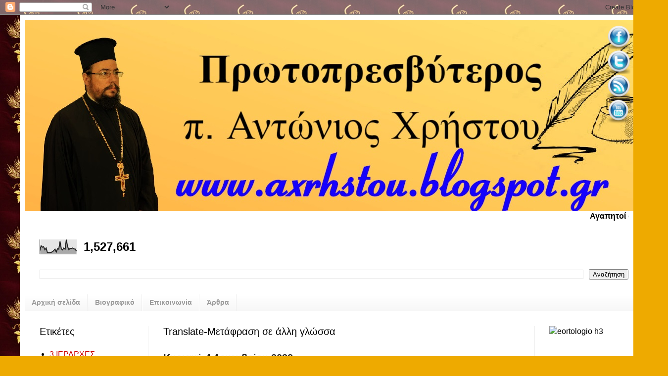

--- FILE ---
content_type: text/html; charset=UTF-8
request_url: https://axrhstou.blogspot.com/2022/12/4122022.html
body_size: 31404
content:
<!DOCTYPE html>
<html class='v2' dir='ltr' lang='el'>
<head>
<link href='https://www.blogger.com/static/v1/widgets/335934321-css_bundle_v2.css' rel='stylesheet' type='text/css'/>
<meta content='width=1100' name='viewport'/>
<meta content='text/html; charset=UTF-8' http-equiv='Content-Type'/>
<meta content='blogger' name='generator'/>
<link href='https://axrhstou.blogspot.com/favicon.ico' rel='icon' type='image/x-icon'/>
<link href='https://axrhstou.blogspot.com/2022/12/4122022.html' rel='canonical'/>
<link rel="alternate" type="application/atom+xml" title="π. Αντώνιος Χρήστου - Atom" href="https://axrhstou.blogspot.com/feeds/posts/default" />
<link rel="alternate" type="application/rss+xml" title="π. Αντώνιος Χρήστου - RSS" href="https://axrhstou.blogspot.com/feeds/posts/default?alt=rss" />
<link rel="service.post" type="application/atom+xml" title="π. Αντώνιος Χρήστου - Atom" href="https://www.blogger.com/feeds/5554100306330470837/posts/default" />

<link rel="alternate" type="application/atom+xml" title="π. Αντώνιος Χρήστου - Atom" href="https://axrhstou.blogspot.com/feeds/2760987742293731361/comments/default" />
<!--Can't find substitution for tag [blog.ieCssRetrofitLinks]-->
<link href='https://blogger.googleusercontent.com/img/b/R29vZ2xl/AVvXsEi0KWgw0y9xj80aBxZeh7B3JcgVo5-UWZXVh23fRoRnhfq0RRyI1UXg6e4TlECDXJh_gp9coXaJ-Kt78COCUz_AkryHvFfQ-sCG0t-L6THNNDOoO09-ZgPKa8Ajc1e2g_o1j5Yfi-ZVzBpwTJmxhbsaP6nrFvKvdz3n4AMdz_tNQ0l7kpQbGsl9fl_u0g/w640-h360/Screenshot_60.jpg' rel='image_src'/>
<meta content='https://axrhstou.blogspot.com/2022/12/4122022.html' property='og:url'/>
<meta content='Αρχονταρίκι 4/12/2022  Θέμα: Κοσμική Δημοσιότητα και Ευαγγελική Επικαιρότητα.' property='og:title'/>
<meta content='Το προσωπικό μου blog στο χώρο των bloggers' property='og:description'/>
<meta content='https://blogger.googleusercontent.com/img/b/R29vZ2xl/AVvXsEi0KWgw0y9xj80aBxZeh7B3JcgVo5-UWZXVh23fRoRnhfq0RRyI1UXg6e4TlECDXJh_gp9coXaJ-Kt78COCUz_AkryHvFfQ-sCG0t-L6THNNDOoO09-ZgPKa8Ajc1e2g_o1j5Yfi-ZVzBpwTJmxhbsaP6nrFvKvdz3n4AMdz_tNQ0l7kpQbGsl9fl_u0g/w1200-h630-p-k-no-nu/Screenshot_60.jpg' property='og:image'/>
<title>π. Αντώνιος Χρήστου: Αρχονταρίκι 4/12/2022  Θέμα: Κοσμική Δημοσιότητα και Ευαγγελική Επικαιρότητα.</title>
<style id='page-skin-1' type='text/css'><!--
/*
-----------------------------------------------
Blogger Template Style
Name:     Simple
Designer: Blogger
URL:      www.blogger.com
----------------------------------------------- */
/* Content
----------------------------------------------- */
body {
font: normal normal 16px Arial, Tahoma, Helvetica, FreeSans, sans-serif;
color: #000000;
background: #eeaa00 url(//4.bp.blogspot.com/-yVnBMPa1CKM/Xm59lonFhvI/AAAAAAAAAfk/shEO9qCAuJoaAimdOvfHKkZ9unineu9MgCK4BGAYYCw/s0/kallima-disk-012-2.jpg) repeat scroll top left;
padding: 0 40px 40px 40px;
}
html body .region-inner {
min-width: 0;
max-width: 100%;
width: auto;
}
h2 {
font-size: 22px;
}
a:link {
text-decoration:none;
color: #cc0000;
}
a:visited {
text-decoration:none;
color: #cc0000;
}
a:hover {
text-decoration:underline;
color: #0000ff;
}
.body-fauxcolumn-outer .fauxcolumn-inner {
background: transparent none repeat scroll top left;
_background-image: none;
}
.body-fauxcolumn-outer .cap-top {
position: absolute;
z-index: 1;
height: 400px;
width: 100%;
}
.body-fauxcolumn-outer .cap-top .cap-left {
width: 100%;
background: transparent none repeat-x scroll top left;
_background-image: none;
}
.content-outer {
-moz-box-shadow: 0 0 40px rgba(0, 0, 0, .15);
-webkit-box-shadow: 0 0 5px rgba(0, 0, 0, .15);
-goog-ms-box-shadow: 0 0 10px #333333;
box-shadow: 0 0 40px rgba(0, 0, 0, .15);
margin-bottom: 1px;
}
.content-inner {
padding: 10px 10px;
}
.content-inner {
background-color: #ffffff;
}
/* Header
----------------------------------------------- */
.header-outer {
background: #cc6611 url(https://resources.blogblog.com/blogblog/data/1kt/simple/gradients_light.png) repeat-x scroll 0 -400px;
_background-image: none;
}
.Header h1 {
font: normal normal 60px Arial, Tahoma, Helvetica, FreeSans, sans-serif;
color: #ffffff;
text-shadow: 1px 2px 3px rgba(0, 0, 0, .2);
}
.Header h1 a {
color: #ffffff;
}
.Header .description {
font-size: 140%;
color: #ffffff;
}
.header-inner .Header .titlewrapper {
padding: 22px 30px;
}
.header-inner .Header .descriptionwrapper {
padding: 0 30px;
}
/* Tabs
----------------------------------------------- */
.tabs-inner .section:first-child {
border-top: 0 solid #eeeeee;
}
.tabs-inner .section:first-child ul {
margin-top: -0;
border-top: 0 solid #eeeeee;
border-left: 0 solid #eeeeee;
border-right: 0 solid #eeeeee;
}
.tabs-inner .widget ul {
background: #f5f5f5 url(https://resources.blogblog.com/blogblog/data/1kt/simple/gradients_light.png) repeat-x scroll 0 -800px;
_background-image: none;
border-bottom: 1px solid #eeeeee;
margin-top: 0;
margin-left: -30px;
margin-right: -30px;
}
.tabs-inner .widget li a {
display: inline-block;
padding: .6em 1em;
font: normal bold 14px Arial, Tahoma, Helvetica, FreeSans, sans-serif;
color: #999999;
border-left: 1px solid #ffffff;
border-right: 1px solid #eeeeee;
}
.tabs-inner .widget li:first-child a {
border-left: none;
}
.tabs-inner .widget li.selected a, .tabs-inner .widget li a:hover {
color: #000000;
background-color: #eeeeee;
text-decoration: none;
}
/* Columns
----------------------------------------------- */
.main-outer {
border-top: 0 solid #eeeeee;
}
.fauxcolumn-left-outer .fauxcolumn-inner {
border-right: 1px solid #eeeeee;
}
.fauxcolumn-right-outer .fauxcolumn-inner {
border-left: 1px solid #eeeeee;
}
/* Headings
----------------------------------------------- */
div.widget > h2,
div.widget h2.title {
margin: 0 0 1em 0;
font: normal normal 20px Arial, Tahoma, Helvetica, FreeSans, sans-serif;
color: #000000;
}
/* Widgets
----------------------------------------------- */
.widget .zippy {
color: #000000;
text-shadow: 2px 2px 1px rgba(0, 0, 0, .1);
}
.widget .popular-posts ul {
list-style: none;
}
/* Posts
----------------------------------------------- */
h2.date-header {
font: normal bold 20px Arial, Tahoma, Helvetica, FreeSans, sans-serif;
}
.date-header span {
background-color: transparent;
color: #222222;
padding: inherit;
letter-spacing: inherit;
margin: inherit;
}
.main-inner {
padding-top: 30px;
padding-bottom: 30px;
}
.main-inner .column-center-inner {
padding: 0 15px;
}
.main-inner .column-center-inner .section {
margin: 0 15px;
}
.post {
margin: 0 0 25px 0;
}
h3.post-title, .comments h4 {
font: normal bold 22px Arial, Tahoma, Helvetica, FreeSans, sans-serif;
margin: .75em 0 0;
}
.post-body {
font-size: 110%;
line-height: 1.4;
position: relative;
}
.post-body img, .post-body .tr-caption-container, .Profile img, .Image img,
.BlogList .item-thumbnail img {
padding: 2px;
background: #ffffff;
border: 1px solid #eeeeee;
-moz-box-shadow: 1px 1px 5px rgba(0, 0, 0, .1);
-webkit-box-shadow: 1px 1px 5px rgba(0, 0, 0, .1);
box-shadow: 1px 1px 5px rgba(0, 0, 0, .1);
}
.post-body img, .post-body .tr-caption-container {
padding: 5px;
}
.post-body .tr-caption-container {
color: #222222;
}
.post-body .tr-caption-container img {
padding: 0;
background: transparent;
border: none;
-moz-box-shadow: 0 0 0 rgba(0, 0, 0, .1);
-webkit-box-shadow: 0 0 0 rgba(0, 0, 0, .1);
box-shadow: 0 0 0 rgba(0, 0, 0, .1);
}
.post-header {
margin: 0 0 1.5em;
line-height: 1.6;
font-size: 90%;
}
.post-footer {
margin: 20px -2px 0;
padding: 5px 10px;
color: #666666;
background-color: #f9f9f9;
border-bottom: 1px solid #eeeeee;
line-height: 1.6;
font-size: 90%;
}
#comments .comment-author {
padding-top: 1.5em;
border-top: 1px solid #eeeeee;
background-position: 0 1.5em;
}
#comments .comment-author:first-child {
padding-top: 0;
border-top: none;
}
.avatar-image-container {
margin: .2em 0 0;
}
#comments .avatar-image-container img {
border: 1px solid #eeeeee;
}
/* Comments
----------------------------------------------- */
.comments .comments-content .icon.blog-author {
background-repeat: no-repeat;
background-image: url([data-uri]);
}
.comments .comments-content .loadmore a {
border-top: 1px solid #000000;
border-bottom: 1px solid #000000;
}
.comments .comment-thread.inline-thread {
background-color: #f9f9f9;
}
.comments .continue {
border-top: 2px solid #000000;
}
/* Accents
---------------------------------------------- */
.section-columns td.columns-cell {
border-left: 1px solid #eeeeee;
}
.blog-pager {
background: transparent none no-repeat scroll top center;
}
.blog-pager-older-link, .home-link,
.blog-pager-newer-link {
background-color: #ffffff;
padding: 5px;
}
.footer-outer {
border-top: 0 dashed #bbbbbb;
}
/* Mobile
----------------------------------------------- */
body.mobile  {
background-size: auto;
}
.mobile .body-fauxcolumn-outer {
background: transparent none repeat scroll top left;
}
.mobile .body-fauxcolumn-outer .cap-top {
background-size: 100% auto;
}
.mobile .content-outer {
-webkit-box-shadow: 0 0 3px rgba(0, 0, 0, .15);
box-shadow: 0 0 3px rgba(0, 0, 0, .15);
}
.mobile .tabs-inner .widget ul {
margin-left: 0;
margin-right: 0;
}
.mobile .post {
margin: 0;
}
.mobile .main-inner .column-center-inner .section {
margin: 0;
}
.mobile .date-header span {
padding: 0.1em 10px;
margin: 0 -10px;
}
.mobile h3.post-title {
margin: 0;
}
.mobile .blog-pager {
background: transparent none no-repeat scroll top center;
}
.mobile .footer-outer {
border-top: none;
}
.mobile .main-inner, .mobile .footer-inner {
background-color: #ffffff;
}
.mobile-index-contents {
color: #000000;
}
.mobile-link-button {
background-color: #cc0000;
}
.mobile-link-button a:link, .mobile-link-button a:visited {
color: #ffffff;
}
.mobile .tabs-inner .section:first-child {
border-top: none;
}
.mobile .tabs-inner .PageList .widget-content {
background-color: #eeeeee;
color: #000000;
border-top: 1px solid #eeeeee;
border-bottom: 1px solid #eeeeee;
}
.mobile .tabs-inner .PageList .widget-content .pagelist-arrow {
border-left: 1px solid #eeeeee;
}

--></style>
<style id='template-skin-1' type='text/css'><!--
body {
min-width: 1270px;
}
.content-outer, .content-fauxcolumn-outer, .region-inner {
min-width: 1270px;
max-width: 1270px;
_width: 1270px;
}
.main-inner .columns {
padding-left: 250px;
padding-right: 220px;
}
.main-inner .fauxcolumn-center-outer {
left: 250px;
right: 220px;
/* IE6 does not respect left and right together */
_width: expression(this.parentNode.offsetWidth -
parseInt("250px") -
parseInt("220px") + 'px');
}
.main-inner .fauxcolumn-left-outer {
width: 250px;
}
.main-inner .fauxcolumn-right-outer {
width: 220px;
}
.main-inner .column-left-outer {
width: 250px;
right: 100%;
margin-left: -250px;
}
.main-inner .column-right-outer {
width: 220px;
margin-right: -220px;
}
#layout {
min-width: 0;
}
#layout .content-outer {
min-width: 0;
width: 800px;
}
#layout .region-inner {
min-width: 0;
width: auto;
}
body#layout div.add_widget {
padding: 8px;
}
body#layout div.add_widget a {
margin-left: 32px;
}
--></style>
<style>
    body {background-image:url(\/\/4.bp.blogspot.com\/-yVnBMPa1CKM\/Xm59lonFhvI\/AAAAAAAAAfk\/shEO9qCAuJoaAimdOvfHKkZ9unineu9MgCK4BGAYYCw\/s0\/kallima-disk-012-2.jpg);}
    
@media (max-width: 200px) { body {background-image:url(\/\/4.bp.blogspot.com\/-yVnBMPa1CKM\/Xm59lonFhvI\/AAAAAAAAAfk\/shEO9qCAuJoaAimdOvfHKkZ9unineu9MgCK4BGAYYCw\/w200\/kallima-disk-012-2.jpg);}}
@media (max-width: 400px) and (min-width: 201px) { body {background-image:url(\/\/4.bp.blogspot.com\/-yVnBMPa1CKM\/Xm59lonFhvI\/AAAAAAAAAfk\/shEO9qCAuJoaAimdOvfHKkZ9unineu9MgCK4BGAYYCw\/w400\/kallima-disk-012-2.jpg);}}
@media (max-width: 800px) and (min-width: 401px) { body {background-image:url(\/\/4.bp.blogspot.com\/-yVnBMPa1CKM\/Xm59lonFhvI\/AAAAAAAAAfk\/shEO9qCAuJoaAimdOvfHKkZ9unineu9MgCK4BGAYYCw\/w800\/kallima-disk-012-2.jpg);}}
@media (max-width: 1200px) and (min-width: 801px) { body {background-image:url(\/\/4.bp.blogspot.com\/-yVnBMPa1CKM\/Xm59lonFhvI\/AAAAAAAAAfk\/shEO9qCAuJoaAimdOvfHKkZ9unineu9MgCK4BGAYYCw\/w1200\/kallima-disk-012-2.jpg);}}
/* Last tag covers anything over one higher than the previous max-size cap. */
@media (min-width: 1201px) { body {background-image:url(\/\/4.bp.blogspot.com\/-yVnBMPa1CKM\/Xm59lonFhvI\/AAAAAAAAAfk\/shEO9qCAuJoaAimdOvfHKkZ9unineu9MgCK4BGAYYCw\/w1600\/kallima-disk-012-2.jpg);}}
  </style>
<link href='https://www.blogger.com/dyn-css/authorization.css?targetBlogID=5554100306330470837&amp;zx=f26353c1-7760-4d6f-b8a5-9243acd5fa83' media='none' onload='if(media!=&#39;all&#39;)media=&#39;all&#39;' rel='stylesheet'/><noscript><link href='https://www.blogger.com/dyn-css/authorization.css?targetBlogID=5554100306330470837&amp;zx=f26353c1-7760-4d6f-b8a5-9243acd5fa83' rel='stylesheet'/></noscript>
<meta name='google-adsense-platform-account' content='ca-host-pub-1556223355139109'/>
<meta name='google-adsense-platform-domain' content='blogspot.com'/>

</head>
<body class='loading variant-bold'>
<div class='navbar section' id='navbar' name='Navbar'><div class='widget Navbar' data-version='1' id='Navbar1'><script type="text/javascript">
    function setAttributeOnload(object, attribute, val) {
      if(window.addEventListener) {
        window.addEventListener('load',
          function(){ object[attribute] = val; }, false);
      } else {
        window.attachEvent('onload', function(){ object[attribute] = val; });
      }
    }
  </script>
<div id="navbar-iframe-container"></div>
<script type="text/javascript" src="https://apis.google.com/js/platform.js"></script>
<script type="text/javascript">
      gapi.load("gapi.iframes:gapi.iframes.style.bubble", function() {
        if (gapi.iframes && gapi.iframes.getContext) {
          gapi.iframes.getContext().openChild({
              url: 'https://www.blogger.com/navbar/5554100306330470837?po\x3d2760987742293731361\x26origin\x3dhttps://axrhstou.blogspot.com',
              where: document.getElementById("navbar-iframe-container"),
              id: "navbar-iframe"
          });
        }
      });
    </script><script type="text/javascript">
(function() {
var script = document.createElement('script');
script.type = 'text/javascript';
script.src = '//pagead2.googlesyndication.com/pagead/js/google_top_exp.js';
var head = document.getElementsByTagName('head')[0];
if (head) {
head.appendChild(script);
}})();
</script>
</div></div>
<div class='body-fauxcolumns'>
<div class='fauxcolumn-outer body-fauxcolumn-outer'>
<div class='cap-top'>
<div class='cap-left'></div>
<div class='cap-right'></div>
</div>
<div class='fauxborder-left'>
<div class='fauxborder-right'></div>
<div class='fauxcolumn-inner'>
</div>
</div>
<div class='cap-bottom'>
<div class='cap-left'></div>
<div class='cap-right'></div>
</div>
</div>
</div>
<div class='content'>
<div class='content-fauxcolumns'>
<div class='fauxcolumn-outer content-fauxcolumn-outer'>
<div class='cap-top'>
<div class='cap-left'></div>
<div class='cap-right'></div>
</div>
<div class='fauxborder-left'>
<div class='fauxborder-right'></div>
<div class='fauxcolumn-inner'>
</div>
</div>
<div class='cap-bottom'>
<div class='cap-left'></div>
<div class='cap-right'></div>
</div>
</div>
</div>
<div class='content-outer'>
<div class='content-cap-top cap-top'>
<div class='cap-left'></div>
<div class='cap-right'></div>
</div>
<div class='fauxborder-left content-fauxborder-left'>
<div class='fauxborder-right content-fauxborder-right'></div>
<div class='content-inner'>
<header>
<div class='header-outer'>
<div class='header-cap-top cap-top'>
<div class='cap-left'></div>
<div class='cap-right'></div>
</div>
<div class='fauxborder-left header-fauxborder-left'>
<div class='fauxborder-right header-fauxborder-right'></div>
<div class='region-inner header-inner'>
<div class='header section' id='header' name='Κεφαλίδα'><div class='widget Header' data-version='1' id='Header1'>
<div id='header-inner'>
<a href='https://axrhstou.blogspot.com/' style='display: block'>
<img alt='π. Αντώνιος Χρήστου' height='386px; ' id='Header1_headerimg' src='https://blogger.googleusercontent.com/img/b/R29vZ2xl/AVvXsEjzaQcxz34Nw5XznL_YPD8SU-W38it7yIDcgwIxFAfteFzH-f6u3LM6gWqVn88c_CNZChyphenhypheniGgW-NZx7UaccfTUMoum3iVJQGBU3_AKTrhZlT952I0z26H_pKyJ6IoO71c-cM5WBEmMZKmD2/s1600/kfks.jpg' style='display: block' width='1345px; '/>
</a>
</div>
</div></div>
</div>
</div>
<div class='header-cap-bottom cap-bottom'>
<div class='cap-left'></div>
<div class='cap-right'></div>
</div>
</div>
</header>
<div class='tabs-outer'>
<div class='tabs-cap-top cap-top'>
<div class='cap-left'></div>
<div class='cap-right'></div>
</div>
<div class='fauxborder-left tabs-fauxborder-left'>
<div class='fauxborder-right tabs-fauxborder-right'></div>
<div class='region-inner tabs-inner'>
<div class='tabs section' id='crosscol' name='Σε όλες τις στήλες'><div class='widget HTML' data-version='1' id='HTML3'>
<div class='widget-content'>
<marquee behavior="scroll" direction="left" scrollamount="1"><b>Αγαπητοί φίλοι,γνωστοί και άγνωστοι, σας καλωσορίζω στο προσωπικό μου blog. Σας ευχαριστώ για
την τιμή και το χρόνο που αφιερώσατε, για να το επισκεπτείτε...με τιμή π. Αντώνιος Χρήστου</b></marquee>
</div>
<div class='clear'></div>
</div></div>
<div class='tabs section' id='crosscol-overflow' name='Cross-Column 2'><div class='widget Stats' data-version='1' id='Stats1'>
<h2>Συνολικές προβολές σελίδας</h2>
<div class='widget-content'>
<div id='Stats1_content' style='display: none;'>
<script src='https://www.gstatic.com/charts/loader.js' type='text/javascript'></script>
<span id='Stats1_sparklinespan' style='display:inline-block; width:75px; height:30px'></span>
<span class='counter-wrapper text-counter-wrapper' id='Stats1_totalCount'>
</span>
<div class='clear'></div>
</div>
</div>
</div><div class='widget BlogSearch' data-version='1' id='BlogSearch1'>
<h2 class='title'>ΑΝΑΖΗΤΕΙΤΕ ΚΑΤΙ; ΕΛΕΥΘΕΡΑ....</h2>
<div class='widget-content'>
<div id='BlogSearch1_form'>
<form action='https://axrhstou.blogspot.com/search' class='gsc-search-box' target='_top'>
<table cellpadding='0' cellspacing='0' class='gsc-search-box'>
<tbody>
<tr>
<td class='gsc-input'>
<input autocomplete='off' class='gsc-input' name='q' size='10' title='search' type='text' value=''/>
</td>
<td class='gsc-search-button'>
<input class='gsc-search-button' title='search' type='submit' value='Αναζήτηση'/>
</td>
</tr>
</tbody>
</table>
</form>
</div>
</div>
<div class='clear'></div>
</div><div class='widget PageList' data-version='1' id='PageList1'>
<h2>Σελίδες</h2>
<div class='widget-content'>
<ul>
<li>
<a href='https://axrhstou.blogspot.com/'>Αρχική σελίδα</a>
</li>
<li>
<a href='https://axrhstou.blogspot.com/p/blog-page_14.html'>Βιογραφικό</a>
</li>
<li>
<a href='https://axrhstou.blogspot.com/p/e.html'>Επικοινωνία</a>
</li>
<li>
<a href='https://axrhstou.blogspot.com/search/label/%CE%91%CF%81%CE%B8%CF%81%CE%BF'>Άρθρα</a>
</li>
</ul>
<div class='clear'></div>
</div>
</div></div>
</div>
</div>
<div class='tabs-cap-bottom cap-bottom'>
<div class='cap-left'></div>
<div class='cap-right'></div>
</div>
</div>
<div class='main-outer'>
<div class='main-cap-top cap-top'>
<div class='cap-left'></div>
<div class='cap-right'></div>
</div>
<div class='fauxborder-left main-fauxborder-left'>
<div class='fauxborder-right main-fauxborder-right'></div>
<div class='region-inner main-inner'>
<div class='columns fauxcolumns'>
<div class='fauxcolumn-outer fauxcolumn-center-outer'>
<div class='cap-top'>
<div class='cap-left'></div>
<div class='cap-right'></div>
</div>
<div class='fauxborder-left'>
<div class='fauxborder-right'></div>
<div class='fauxcolumn-inner'>
</div>
</div>
<div class='cap-bottom'>
<div class='cap-left'></div>
<div class='cap-right'></div>
</div>
</div>
<div class='fauxcolumn-outer fauxcolumn-left-outer'>
<div class='cap-top'>
<div class='cap-left'></div>
<div class='cap-right'></div>
</div>
<div class='fauxborder-left'>
<div class='fauxborder-right'></div>
<div class='fauxcolumn-inner'>
</div>
</div>
<div class='cap-bottom'>
<div class='cap-left'></div>
<div class='cap-right'></div>
</div>
</div>
<div class='fauxcolumn-outer fauxcolumn-right-outer'>
<div class='cap-top'>
<div class='cap-left'></div>
<div class='cap-right'></div>
</div>
<div class='fauxborder-left'>
<div class='fauxborder-right'></div>
<div class='fauxcolumn-inner'>
</div>
</div>
<div class='cap-bottom'>
<div class='cap-left'></div>
<div class='cap-right'></div>
</div>
</div>
<!-- corrects IE6 width calculation -->
<div class='columns-inner'>
<div class='column-center-outer'>
<div class='column-center-inner'>
<div class='main section' id='main' name='Κύριος'><div class='widget Translate' data-version='1' id='Translate1'>
<h2 class='title'>Translate-Μετάφραση σε άλλη γλώσσα</h2>
<div id='google_translate_element'></div>
<script>
    function googleTranslateElementInit() {
      new google.translate.TranslateElement({
        pageLanguage: 'el',
        autoDisplay: 'true',
        layout: google.translate.TranslateElement.InlineLayout.VERTICAL
      }, 'google_translate_element');
    }
  </script>
<script src='//translate.google.com/translate_a/element.js?cb=googleTranslateElementInit'></script>
<div class='clear'></div>
</div><div class='widget Blog' data-version='1' id='Blog1'>
<div class='blog-posts hfeed'>

          <div class="date-outer">
        
<h2 class='date-header'><span>Κυριακή 4 Δεκεμβρίου 2022</span></h2>

          <div class="date-posts">
        
<div class='post-outer'>
<div class='post hentry uncustomized-post-template' itemprop='blogPost' itemscope='itemscope' itemtype='http://schema.org/BlogPosting'>
<meta content='https://blogger.googleusercontent.com/img/b/R29vZ2xl/AVvXsEi0KWgw0y9xj80aBxZeh7B3JcgVo5-UWZXVh23fRoRnhfq0RRyI1UXg6e4TlECDXJh_gp9coXaJ-Kt78COCUz_AkryHvFfQ-sCG0t-L6THNNDOoO09-ZgPKa8Ajc1e2g_o1j5Yfi-ZVzBpwTJmxhbsaP6nrFvKvdz3n4AMdz_tNQ0l7kpQbGsl9fl_u0g/w640-h360/Screenshot_60.jpg' itemprop='image_url'/>
<meta content='5554100306330470837' itemprop='blogId'/>
<meta content='2760987742293731361' itemprop='postId'/>
<a name='2760987742293731361'></a>
<h3 class='post-title entry-title' itemprop='name'>
Αρχονταρίκι 4/12/2022  Θέμα: Κοσμική Δημοσιότητα και Ευαγγελική Επικαιρότητα.
</h3>
<div class='post-header'>
<div class='post-header-line-1'></div>
</div>
<div class='post-body entry-content' id='post-body-2760987742293731361' itemprop='description articleBody'>
<div class="separator" style="clear: both; text-align: center;"><a href="https://blogger.googleusercontent.com/img/b/R29vZ2xl/AVvXsEi0KWgw0y9xj80aBxZeh7B3JcgVo5-UWZXVh23fRoRnhfq0RRyI1UXg6e4TlECDXJh_gp9coXaJ-Kt78COCUz_AkryHvFfQ-sCG0t-L6THNNDOoO09-ZgPKa8Ajc1e2g_o1j5Yfi-ZVzBpwTJmxhbsaP6nrFvKvdz3n4AMdz_tNQ0l7kpQbGsl9fl_u0g/s1126/Screenshot_60.jpg" imageanchor="1" style="margin-left: 1em; margin-right: 1em;"><img border="0" data-original-height="634" data-original-width="1126" height="360" src="https://blogger.googleusercontent.com/img/b/R29vZ2xl/AVvXsEi0KWgw0y9xj80aBxZeh7B3JcgVo5-UWZXVh23fRoRnhfq0RRyI1UXg6e4TlECDXJh_gp9coXaJ-Kt78COCUz_AkryHvFfQ-sCG0t-L6THNNDOoO09-ZgPKa8Ajc1e2g_o1j5Yfi-ZVzBpwTJmxhbsaP6nrFvKvdz3n4AMdz_tNQ0l7kpQbGsl9fl_u0g/w640-h360/Screenshot_60.jpg" width="640" /></a></div><br /><div><br /></div><div><br /></div><div><br /></div><div><br /></div><iframe frameborder="0" height="270" src="https://youtube.com/embed/3hWO4oqcy2w" style="background-image: url(https://i.ytimg.com/vi/3hWO4oqcy2w/hqdefault.jpg);" width="480"></iframe>
<div style='clear: both;'></div>
</div>
<div class='post-footer'>
<div class='post-footer-line post-footer-line-1'>
<span class='post-author vcard'>
</span>
<span class='post-timestamp'>
at
<meta content='https://axrhstou.blogspot.com/2022/12/4122022.html' itemprop='url'/>
<a class='timestamp-link' href='https://axrhstou.blogspot.com/2022/12/4122022.html' rel='bookmark' title='permanent link'><abbr class='published' itemprop='datePublished' title='2022-12-04T14:44:00+02:00'>12/04/2022 02:44:00 μ.μ.</abbr></a>
</span>
<span class='post-comment-link'>
</span>
<span class='post-icons'>
</span>
<div class='post-share-buttons goog-inline-block'>
<a class='goog-inline-block share-button sb-email' href='https://www.blogger.com/share-post.g?blogID=5554100306330470837&postID=2760987742293731361&target=email' target='_blank' title='Αποστολή με μήνυμα ηλεκτρονικού ταχυδρομείου
'><span class='share-button-link-text'>Αποστολή με μήνυμα ηλεκτρονικού ταχυδρομείου
</span></a><a class='goog-inline-block share-button sb-blog' href='https://www.blogger.com/share-post.g?blogID=5554100306330470837&postID=2760987742293731361&target=blog' onclick='window.open(this.href, "_blank", "height=270,width=475"); return false;' target='_blank' title='BlogThis!'><span class='share-button-link-text'>BlogThis!</span></a><a class='goog-inline-block share-button sb-twitter' href='https://www.blogger.com/share-post.g?blogID=5554100306330470837&postID=2760987742293731361&target=twitter' target='_blank' title='Κοινοποίηση στο X'><span class='share-button-link-text'>Κοινοποίηση στο X</span></a><a class='goog-inline-block share-button sb-facebook' href='https://www.blogger.com/share-post.g?blogID=5554100306330470837&postID=2760987742293731361&target=facebook' onclick='window.open(this.href, "_blank", "height=430,width=640"); return false;' target='_blank' title='Μοιραστείτε το στο Facebook'><span class='share-button-link-text'>Μοιραστείτε το στο Facebook</span></a><a class='goog-inline-block share-button sb-pinterest' href='https://www.blogger.com/share-post.g?blogID=5554100306330470837&postID=2760987742293731361&target=pinterest' target='_blank' title='Κοινοποίηση στο Pinterest'><span class='share-button-link-text'>Κοινοποίηση στο Pinterest</span></a>
</div>
</div>
<div class='post-footer-line post-footer-line-2'>
<span class='post-labels'>
Labels:
<a href='https://axrhstou.blogspot.com/search/label/%CE%91%CF%81%CF%87%CE%BF%CE%BD%CF%84%CE%B1%CF%81%CE%AF%CE%BA%CE%B9' rel='tag'>Αρχονταρίκι</a>,
<a href='https://axrhstou.blogspot.com/search/label/%CE%99.%CE%9D.%20%CE%A0%CF%81%CE%BF%CF%86%CE%AE%CF%84%CE%BF%CF%85%20%CE%97%CE%BB%CE%B9%CE%BF%CF%8D%20%CE%92%CE%AC%CF%81%CE%B7%CF%82' rel='tag'>Ι.Ν. Προφήτου Ηλιού Βάρης</a>,
<a href='https://axrhstou.blogspot.com/search/label/%CF%83%CF%85%CE%B6%CE%AE%CF%84%CE%B7%CF%83%CE%B7' rel='tag'>συζήτηση</a>
</span>
</div>
<div class='post-footer-line post-footer-line-3'>
<span class='post-location'>
</span>
</div>
</div>
</div>
<div class='comments' id='comments'>
<a name='comments'></a>
<h4>Δεν υπάρχουν σχόλια:</h4>
<div id='Blog1_comments-block-wrapper'>
<dl class='avatar-comment-indent' id='comments-block'>
</dl>
</div>
<p class='comment-footer'>
<a href='https://www.blogger.com/comment/fullpage/post/5554100306330470837/2760987742293731361' onclick='javascript:window.open(this.href, "bloggerPopup", "toolbar=0,location=0,statusbar=1,menubar=0,scrollbars=yes,width=640,height=500"); return false;'>Δημοσίευση σχολίου</a>
</p>
</div>
</div>

        </div></div>
      
</div>
<div class='blog-pager' id='blog-pager'>
<span id='blog-pager-newer-link'>
<a class='blog-pager-newer-link' href='https://axrhstou.blogspot.com/2022/12/blog-post_5.html' id='Blog1_blog-pager-newer-link' title='Νεότερη ανάρτηση'>Νεότερη ανάρτηση</a>
</span>
<span id='blog-pager-older-link'>
<a class='blog-pager-older-link' href='https://axrhstou.blogspot.com/2022/12/blog-post_4.html' id='Blog1_blog-pager-older-link' title='Παλαιότερη Ανάρτηση'>Παλαιότερη Ανάρτηση</a>
</span>
<a class='home-link' href='https://axrhstou.blogspot.com/'>Αρχική σελίδα</a>
</div>
<div class='clear'></div>
<div class='post-feeds'>
<div class='feed-links'>
Εγγραφή σε:
<a class='feed-link' href='https://axrhstou.blogspot.com/feeds/2760987742293731361/comments/default' target='_blank' type='application/atom+xml'>Σχόλια ανάρτησης (Atom)</a>
</div>
</div>
</div><div class='widget Image' data-version='1' id='Image2'>
<h2>Ομιλίες π. Αντωνίου Χρήστου</h2>
<div class='widget-content'>
<a href='https://axrhstou.blogspot.com/search/label/%CE%95%CF%80%CE%AF%20%CF%84%CE%BF%CF%85%20%CE%8C%CF%81%CE%BF%CF%85%CF%82%20%CE%9F%CE%BC%CE%B9%CE%BB%CE%AF%CE%B1'>
<img alt='Ομιλίες π. Αντωνίου Χρήστου' height='463' id='Image2_img' src='https://blogger.googleusercontent.com/img/b/R29vZ2xl/AVvXsEgynoTcjBbjpbL7qQuIonPt98eLEhJSbwjyKeGuR9eLvUlBM479psdjKqgXPzTVZrqtZQQA24ROBsu5EM7USThSJ0nxuM4gQVVA1UXYx9OmQjrz_Er3hExaLlir5uvOlaqOCI89VSUfFWPj/s1600/%25CE%25B5%25CF%2580%25CE%25AF+%25CF%2584%25CE%25BF%25CF%2585+%25CF%258C%25CF%2581%25CE%25BF%25CF%2585%25CF%2582+%25CE%25BF%25CE%25BC%25CE%25B9%25CE%25BB%25CE%25AF%25CE%25B1.jpg' width='720'/>
</a>
<br/>
<span class='caption'>Πατήστε πάνω στην Εικόνα</span>
</div>
<div class='clear'></div>
</div><div class='widget HTML' data-version='1' id='HTML12'>
<div class='widget-content'>
<div dir="ltr" style="text-align: left;" trbidi="on">
<br />
<div class="separator" style="clear: both; text-align: center;">
<a href="https://blogger.googleusercontent.com/img/b/R29vZ2xl/AVvXsEhGgPft04xmRbCdmpxbZEuInqmvth-PxrMRBpsnExbZ8S9Mtbd8qDWVY5gXzPaV-cVxAx2HR5yxWvgF7l2Tm_7c90X28xwO47Pteg9EaKpGwUYfVVQxWoxEMWAky1VzIbYHZNjdykUzOdhL/s1600/GreekQualityProductsYouTubeIcon.jpg" imageanchor="1" style="clear: left; float: left; margin-bottom: 1em; margin-right: 1em;"></a><a href="https://www.youtube.com/user/axrhstou/videos" style="clear: left; float: left; margin-bottom: 1em; margin-right: 1em;" target="_blank"><img border="0" data-original-height="565" data-original-width="1600" height="257" src="https://blogger.googleusercontent.com/img/b/R29vZ2xl/AVvXsEj-mTejLHooz5BjHLeAnozVrzP8Fqb8G0dD3mskWcBwA2vWsG9mtXea3FH5taLZrn9o_J9-Y2jG7j8OL5SrpJ6XbCnpLaGnv-T1Q3caNBpgty3MQnH0xHArCBa1gV3o1B71h4ONMGF5gUl-/s400/%25CE%2591%25CE%259D%25CE%25A4%25CE%25A9%25CE%259D%25CE%2599%25CE%259F%25CF%2582+%25CE%25A7%25CE%25A1%25CE%2597%25CE%25A3%25CE%25A4%25CE%259F%25CE%25A5.jpg" width="400" /><img border="0" data-original-height="1600" data-original-width="1257" height="257" src="https://blogger.googleusercontent.com/img/b/R29vZ2xl/AVvXsEhGgPft04xmRbCdmpxbZEuInqmvth-PxrMRBpsnExbZ8S9Mtbd8qDWVY5gXzPaV-cVxAx2HR5yxWvgF7l2Tm_7c90X28xwO47Pteg9EaKpGwUYfVVQxWoxEMWAky1VzIbYHZNjdykUzOdhL/s200/GreekQualityProductsYouTubeIcon.jpg" width="155" /></a></div>
<br />
<br />
<div class="separator" style="clear: both; text-align: center;">
</div>
<div class="separator" style="clear: both; text-align: center;">
</div>
<br />
<br />
<br /></div>
</div>
<div class='clear'></div>
</div><div class='widget PopularPosts' data-version='1' id='PopularPosts1'>
<h2>Δημοφιλή</h2>
<div class='widget-content popular-posts'>
<ul>
<li>
<div class='item-content'>
<div class='item-thumbnail'>
<a href='https://axrhstou.blogspot.com/2019/11/blog-post_28.html' target='_blank'>
<img alt='' border='0' src='https://blogger.googleusercontent.com/img/b/R29vZ2xl/AVvXsEiQTWDk7lRnhxe89H5j7jrf-EPQ6gmSlp5e12F-nh5Dpjfarn3X0R2sUS23D2PbdZDFCTFAzSrUzIn4S-0ygYeEGf8iod8Vk6bvbHgXH7u17LqPdnurezR5zkMaJQdXaEhwB6WggC5Mnpn0/w72-h72-p-k-no-nu/dellis.jpg'/>
</a>
</div>
<div class='item-title'><a href='https://axrhstou.blogspot.com/2019/11/blog-post_28.html'>ΔΙΑΙΤΑ ΒΑΣΙΚΗΣ ΙΝΣΟΥΛΙΝΗΣ </a></div>
<div class='item-snippet'>   ΣΗΜΕΙΩΣΕΙΣ ΑΠΟ ΤΟ ΒΙΒΛΙΟ THE DR. DELLIS DIET-ΔΙΑΙΤΑ ΒΑΣΙΚΗΣ ΙΝΣΟΥΛΙΝΗΣ του&#160; ΔΕΛΛΗ ΔΗΜΗΤΡΗ          1.&#160;&#160;&#160;&#160;Συνοπτική παρουσίαση   Η σημαντι...</div>
</div>
<div style='clear: both;'></div>
</li>
<li>
<div class='item-content'>
<div class='item-thumbnail'>
<a href='https://axrhstou.blogspot.com/2017/05/blog-post_17.html' target='_blank'>
<img alt='' border='0' src='https://blogger.googleusercontent.com/img/b/R29vZ2xl/AVvXsEhd4-BfMPwaOsoTTT0JyYXMYhlAHTYhKG-_exhB1JeILRgFD4sDTcwmVaWhrOU_TxuWTNDsd39FBmI0QV6HjUY-1TnO-18cu2azH0Z5-JJO5bLDfs_m2WF9fFzhUGMm8zVpFjYSC-TsePCz/w72-h72-p-k-no-nu/18556260_1328259683948973_3905000856494294470_n.jpg'/>
</a>
</div>
<div class='item-title'><a href='https://axrhstou.blogspot.com/2017/05/blog-post_17.html'>Η κινηματογραφική ταινία με τον βίο του Αγίου Λουκά του Ιατρού(Ελληνικοί υπότιτλοι)</a></div>
<div class='item-snippet'>        ΠΑΤΗΣΤΕ ΣΤΟ ΣΥΝΔΕΣΜΟ ΓΙΑ ΝΑ ΔΕΙΤΕ ΤΗΝ ΤΑΙΝΙΑ:   http://www.intelligence.tuc.gr/~lagoudakis/SHARE/VIDEO/AgiosLoukas.mp4?_=1          ...</div>
</div>
<div style='clear: both;'></div>
</li>
<li>
<div class='item-content'>
<div class='item-thumbnail'>
<a href='https://axrhstou.blogspot.com/2011/05/blog-post_2732.html' target='_blank'>
<img alt='' border='0' src='https://blogger.googleusercontent.com/img/b/R29vZ2xl/AVvXsEi-JHTFcwa6I2s6KsO-ZCSE_LEIGVwvttTg0JQ7GVP1qJ1ImqcK7r5ljpDNjjjbCvO5Yk3htLgnns5vAvbdNoUjS1bmG4qxOdTb6EWWnejakUC9NUNbyQ9jqkqBW27lsCXdCoaUtLrd6Yw/w72-h72-p-k-no-nu/egkainia+boyliagmenhs.jpg'/>
</a>
</div>
<div class='item-title'><a href='https://axrhstou.blogspot.com/2011/05/blog-post_2732.html'>Εγκαίνια του Ιερού Ναού Παναγίας Φανερωμένης Βουλιαγμένης, από τον Μητροπολίτη Γλυφάδας κ. Παύλο.</a></div>
<div class='item-snippet'>     ελληνικη &#160; δημοκρατια   ΙΕΡΑ &#160;&#160; ΜΗΤΡΟΠΟΛΙΣ &#160;&#160;&#160; ΓΛΥΦΑΔΑΣ , ΕΛΛΗΝΙΚΟΥ, &#160; ΒΟΥΛΑΣ, &#160; ΒΟΥΛΙΑΓΜΕΝΗΣ &amp; ΒΑΡΗΣ  Β ΑΣΙΛΕΩΣ &#160; Π ΑΥΛΟΥ &#160; 2 &#160;&#160; -...</div>
</div>
<div style='clear: both;'></div>
</li>
<li>
<div class='item-content'>
<div class='item-thumbnail'>
<a href='https://axrhstou.blogspot.com/2015/08/blog-post_64.html' target='_blank'>
<img alt='' border='0' src='https://blogger.googleusercontent.com/img/b/R29vZ2xl/AVvXsEi8I9e-3F9EkFhjVtigYhl-MFhaKJSuff_AMpL2AzhF3lDq5XJC-xk5ecOxaAwz4dIn3uhf0NdAt7_t1mDXqyl3Kwe08jnz7TYi6GKUXbzdbYPJrfvJOg6-ol_G-070Y2ygUJm8Uj_g4Ynh/w72-h72-p-k-no-nu/eorth_ag_fanouriou_fanouropites_argolida2-800x531.jpg'/>
</a>
</div>
<div class='item-title'><a href='https://axrhstou.blogspot.com/2015/08/blog-post_64.html'>Άλλο η τιμή του Αγίου Φανουρίου και άλλο η "θρησκευτικότητα της Φανουρόπιτας"...!</a></div>
<div class='item-snippet'>      &#160;&#160; Στις 27 Αυγούστου κάθε χρόνου η Εκκλησία μας, τιμά τη μνήμη του Αγίου Φανουρίου, ενός Αγίου της Εκκλησία μας που έγινε γνωστός από ...</div>
</div>
<div style='clear: both;'></div>
</li>
</ul>
<div class='clear'></div>
</div>
</div></div>
</div>
</div>
<div class='column-left-outer'>
<div class='column-left-inner'>
<aside>
<div class='sidebar section' id='sidebar-left-1'><div class='widget Label' data-version='1' id='Label1'>
<h2>Ετικέτες</h2>
<div class='widget-content list-label-widget-content'>
<ul>
<li>
<a dir='ltr' href='https://axrhstou.blogspot.com/search/label/3%20%CE%99%CE%95%CE%A1%CE%91%CE%A1%CE%A7%CE%95%CE%A3'>3 ΙΕΡΑΡΧΕΣ</a>
</li>
<li>
<a dir='ltr' href='https://axrhstou.blogspot.com/search/label/E%CF%80%CE%AF%CE%BA%CE%B1%CE%B9%CF%81%CE%B1'>Eπίκαιρα</a>
</li>
<li>
<a dir='ltr' href='https://axrhstou.blogspot.com/search/label/%CE%86%CE%B3%CE%B9%CE%BF%20%CE%8C%CF%81%CE%BF%CF%82'>Άγιο Όρος</a>
</li>
<li>
<a dir='ltr' href='https://axrhstou.blogspot.com/search/label/%CE%91%CE%93%CE%99%CE%9F%CE%99.%20%CE%95%CE%9F%CE%A1%CE%A4%CE%95%CE%A3'>ΑΓΙΟΙ. ΕΟΡΤΕΣ</a>
</li>
<li>
<a dir='ltr' href='https://axrhstou.blogspot.com/search/label/%CE%91%CE%9A%CE%9F%CE%9B%CE%9F%CE%A5%CE%98%CE%99%CE%95%CE%A3'>ΑΚΟΛΟΥΘΙΕΣ</a>
</li>
<li>
<a dir='ltr' href='https://axrhstou.blogspot.com/search/label/%CE%91%CE%9D%CE%91%CE%9A%CE%9F%CE%99%CE%9D%CE%A9%CE%A3%CE%95%CE%99%CE%A3'>ΑΝΑΚΟΙΝΩΣΕΙΣ</a>
</li>
<li>
<a dir='ltr' href='https://axrhstou.blogspot.com/search/label/%CE%91%CE%B3%CE%AF%CE%B1%20%CE%9E%CE%B5%CE%BD%CE%AF%CE%B1'>Αγία Ξενία</a>
</li>
<li>
<a dir='ltr' href='https://axrhstou.blogspot.com/search/label/%CE%91%CE%B3%CE%B9%CE%B1%20%CE%93%CF%81%CE%B1%CF%86%CE%AE'>Αγια Γραφή</a>
</li>
<li>
<a dir='ltr' href='https://axrhstou.blogspot.com/search/label/%CE%91%CE%B3%CF%81%CF%85%CF%80%CE%BD%CE%AF%CE%B1'>Αγρυπνία</a>
</li>
<li>
<a dir='ltr' href='https://axrhstou.blogspot.com/search/label/%CE%91%CE%B8%CE%BB%CE%B7%CF%84%CE%B9%CE%BA%CE%AC'>Αθλητικά</a>
</li>
<li>
<a dir='ltr' href='https://axrhstou.blogspot.com/search/label/%CE%91%CF%81%CE%B8%CF%81%CE%BF'>Αρθρο</a>
</li>
<li>
<a dir='ltr' href='https://axrhstou.blogspot.com/search/label/%CE%92%CE%99%CE%9D%CE%A4%CE%95%CE%9F'>ΒΙΝΤΕΟ</a>
</li>
<li>
<a dir='ltr' href='https://axrhstou.blogspot.com/search/label/%CE%93%CF%81%CE%AC%CF%86%CE%B5%CE%B9%20%CE%BF%20%CF%80.%CE%91%CE%BD%CF%84%CF%8E%CE%BD%CE%B9%CE%BF%CF%82%20%CE%A7%CF%81%CE%AE%CF%83%CF%84%CE%BF%CF%85'>Γράφει ο π.Αντώνιος Χρήστου</a>
</li>
<li>
<a dir='ltr' href='https://axrhstou.blogspot.com/search/label/%CE%93%CF%81%CE%B1%CF%86%CE%B5%CE%AF%CE%BF%20%CE%9D%CE%B5%CF%8C%CF%84%CE%B7%CF%84%CE%BF%CF%82%20%CE%93%CE%BB%CF%85%CF%86%CE%AC%CE%B4%CE%B1%CF%82'>Γραφείο Νεότητος Γλυφάδας</a>
</li>
<li>
<a dir='ltr' href='https://axrhstou.blogspot.com/search/label/%CE%94%CE%B5%CE%BB%CF%84%CE%AF%CE%B1%20%CE%A4%CF%8D%CF%80%CE%BF%CF%85'>Δελτία Τύπου</a>
</li>
<li>
<a dir='ltr' href='https://axrhstou.blogspot.com/search/label/%CE%95%CE%99%CE%94%CE%97%CE%A3%CE%95%CE%99%CE%A3'>ΕΙΔΗΣΕΙΣ</a>
</li>
<li>
<a dir='ltr' href='https://axrhstou.blogspot.com/search/label/%CE%95%CE%A0%CE%99%CE%9A%CE%91%CE%99%CE%A1%CE%91'>ΕΠΙΚΑΙΡΑ</a>
</li>
<li>
<a dir='ltr' href='https://axrhstou.blogspot.com/search/label/%CE%95%CE%A5%CE%A7%CE%95%CE%A3'>ΕΥΧΕΣ</a>
</li>
<li>
<a dir='ltr' href='https://axrhstou.blogspot.com/search/label/%CE%95%CE%B3%CE%BA%CF%8D%CE%BA%CE%BB%CE%B9%CE%BF%CF%82'>Εγκύκλιος</a>
</li>
<li>
<a dir='ltr' href='https://axrhstou.blogspot.com/search/label/%CE%95%CE%B8%CE%BD%CE%B9%CE%BA%CE%AC'>Εθνικά</a>
</li>
<li>
<a dir='ltr' href='https://axrhstou.blogspot.com/search/label/%CE%95%CE%BA%CE%B4%CE%B7%CE%BB%CF%8E%CF%83%CE%B5%CE%B9%CF%82'>Εκδηλώσεις</a>
</li>
<li>
<a dir='ltr' href='https://axrhstou.blogspot.com/search/label/%CE%95%CE%BA%CE%B4%CF%81%CE%BF%CE%BC%CE%AE'>Εκδρομή</a>
</li>
<li>
<a dir='ltr' href='https://axrhstou.blogspot.com/search/label/%CE%95%CE%BA%CE%BA%CE%BB%CE%B7%CF%83%CE%AF%CE%B1%20%CE%95%CE%BB%CE%BB%CE%AC%CE%B4%CE%BF%CF%82'>Εκκλησία Ελλάδος</a>
</li>
<li>
<a dir='ltr' href='https://axrhstou.blogspot.com/search/label/%CE%95%CE%BA%CE%BA%CE%BB%CE%B7%CF%83%CE%AF%CE%B1%20%CE%9A%CF%8D%CF%80%CF%81%CE%BF%CF%85'>Εκκλησία Κύπρου</a>
</li>
<li>
<a dir='ltr' href='https://axrhstou.blogspot.com/search/label/%CE%95%CE%BA%CE%BA%CE%BB%CE%B7%CF%83%CE%B9%CE%B1%CF%83%CF%84%CE%B9%CE%BA%CE%AC'>Εκκλησιαστικά</a>
</li>
<li>
<a dir='ltr' href='https://axrhstou.blogspot.com/search/label/%CE%95%CE%BA%CE%BA%CE%BB%CE%B7%CF%83%CE%B9%CE%B1%CF%83%CF%84%CE%B9%CE%BA%CE%AC%20sites'>Εκκλησιαστικά sites</a>
</li>
<li>
<a dir='ltr' href='https://axrhstou.blogspot.com/search/label/%CE%95%CE%BE%CF%89%CF%84%CE%B5%CF%81%CE%B9%CE%BA%CE%AE%20%CE%99%CE%B5%CF%81%CE%B1%CF%80%CE%BF%CF%83%CF%84%CE%BF%CE%BB%CE%AE'>Εξωτερική Ιεραποστολή</a>
</li>
<li>
<a dir='ltr' href='https://axrhstou.blogspot.com/search/label/%CE%95%CF%80%CE%AF%20%CF%84%CE%BF%CF%85%20%CE%8C%CF%81%CE%BF%CF%85%CF%82%20%CE%9F%CE%BC%CE%B9%CE%BB%CE%AF%CE%B1%CF%82'>Επί του Όρους Ομιλίας</a>
</li>
<li>
<a dir='ltr' href='https://axrhstou.blogspot.com/search/label/%CE%95%CF%85%CE%B1%CE%B3%CE%B3%CE%AD%CE%BB%CE%B9%CE%BF'>Ευαγγέλιο</a>
</li>
<li>
<a dir='ltr' href='https://axrhstou.blogspot.com/search/label/%CE%96%CF%89%CE%BD%CF%84%CE%B1%CE%BD%CE%AE%20%CE%91%CE%BD%CE%B1%CE%BC%CE%B5%CF%84%CE%AC%CE%B4%CE%BF%CF%83%CE%B7%20%CE%99%CE%B5%CF%81%CF%8E%CE%BD%20%CE%91%CE%BA%CE%BF%CE%BB%CE%BF%CF%85%CE%B8%CE%B9%CF%8E%CE%BD'>Ζωντανή Αναμετάδοση Ιερών Ακολουθιών</a>
</li>
<li>
<a dir='ltr' href='https://axrhstou.blogspot.com/search/label/%CE%98%CE%95%CE%9F%CE%9B%CE%9F%CE%93%CE%99%CE%9A%CE%91'>ΘΕΟΛΟΓΙΚΑ</a>
</li>
<li>
<a dir='ltr' href='https://axrhstou.blogspot.com/search/label/%CE%98%CE%B5%CE%BF%CE%BB%CE%BF%CE%B3%CE%B9%CE%BA%CE%AC'>Θεολογικά</a>
</li>
<li>
<a dir='ltr' href='https://axrhstou.blogspot.com/search/label/%CE%98%CE%B5%CE%BF%CE%BB%CE%BF%CE%B3%CE%B9%CE%BA%CE%AD%CF%82%20%CE%91%CE%BD%CE%B1%CE%BB%CF%8D%CF%83%CE%B5%CE%B9%CF%82'>Θεολογικές Αναλύσεις</a>
</li>
<li>
<a dir='ltr' href='https://axrhstou.blogspot.com/search/label/%CE%99.%CE%9D.%20%CE%A0%CF%81%CE%BF%CF%86%CE%AE%CF%84%CE%BF%CF%85%20%CE%97%CE%BB%CE%B9%CE%BF%CF%8D%20%CE%92%CE%AC%CF%81%CE%B7%CF%82'>Ι.Ν. Προφήτου Ηλιού Βάρης</a>
</li>
<li>
<a dir='ltr' href='https://axrhstou.blogspot.com/search/label/%CE%99%CE%95%CE%A1%CE%91%20%CE%9C%CE%97%CE%A4%CE%A1%CE%9F%CE%A0%CE%9F%CE%9B%CE%97'>ΙΕΡΑ ΜΗΤΡΟΠΟΛΗ</a>
</li>
<li>
<a dir='ltr' href='https://axrhstou.blogspot.com/search/label/%CE%99%CE%95%CE%A1%CE%9F%CE%A3%20%CE%9D%CE%91%CE%9F%CE%A3'>ΙΕΡΟΣ ΝΑΟΣ</a>
</li>
<li>
<a dir='ltr' href='https://axrhstou.blogspot.com/search/label/%CE%99%CE%B5%CF%81%CE%AC%20%CE%A3%CF%8D%CE%BD%CE%BF%CE%B4%CE%BF%CF%82'>Ιερά Σύνοδος</a>
</li>
<li>
<a dir='ltr' href='https://axrhstou.blogspot.com/search/label/%CE%99%CE%B5%CF%81%CE%AD%CF%82%20%CE%91%CE%BA%CE%BF%CE%BB%CE%BF%CF%85%CE%B8%CE%AF%CE%B5%CF%82'>Ιερές Ακολουθίες</a>
</li>
<li>
<a dir='ltr' href='https://axrhstou.blogspot.com/search/label/%CE%99%CE%B5%CF%81%CE%AD%CF%82%20%CE%91%CE%BA%CE%BF%CE%BB%CE%BF%CF%85%CE%B8%CE%AF%CE%B5%CF%82.'>Ιερές Ακολουθίες.</a>
</li>
<li>
<a dir='ltr' href='https://axrhstou.blogspot.com/search/label/%CE%99%CE%B5%CF%81%CF%8C%20%CE%A0%CE%B1%CF%81%CE%B5%CE%BA%CE%BA%CE%BB%CE%AE%CF%83%CE%B9%CE%BF'>Ιερό Παρεκκλήσιο</a>
</li>
<li>
<a dir='ltr' href='https://axrhstou.blogspot.com/search/label/%CE%99%CE%B5%CF%81%CF%8C%CF%82%20%CE%9D%CE%B1%CF%8C%CF%82'>Ιερός Ναός</a>
</li>
<li>
<a dir='ltr' href='https://axrhstou.blogspot.com/search/label/%CE%9A.%CE%91.%CE%91.%CE%A0.%20%CE%92%CE%9F%CE%A5%CE%9B%CE%91%CE%A3'>Κ.Α.Α.Π. ΒΟΥΛΑΣ</a>
</li>
<li>
<a dir='ltr' href='https://axrhstou.blogspot.com/search/label/%CE%9A%CE%91%CE%91%CE%A0%CE%92'>ΚΑΑΠΒ</a>
</li>
<li>
<a dir='ltr' href='https://axrhstou.blogspot.com/search/label/%CE%9A%CE%91%CE%99%CE%9D%CE%97%20%CE%94%CE%99%CE%91%CE%98%CE%97%CE%9A%CE%97'>ΚΑΙΝΗ ΔΙΑΘΗΚΗ</a>
</li>
<li>
<a dir='ltr' href='https://axrhstou.blogspot.com/search/label/%CE%9A%CE%91%CE%A4%CE%91%CE%A1%CE%A4%CE%99%CE%A3%CE%9C%CE%9F%CE%A5'>ΚΑΤΑΡΤΙΣΜΟΥ</a>
</li>
<li>
<a dir='ltr' href='https://axrhstou.blogspot.com/search/label/%CE%9A%CE%B1%CF%84%CE%B7%CF%87%CE%B7%CF%84%CE%B9%CE%BA%CE%AD%CF%82%20%CE%A3%CF%85%CE%BD%CE%AC%CE%BE%CE%B5%CE%B9%CF%82'>Κατηχητικές Συνάξεις</a>
</li>
<li>
<a dir='ltr' href='https://axrhstou.blogspot.com/search/label/%CE%9A%CE%B7%CF%81%CF%8D%CE%B3%CE%BC%CE%B1%CF%84%CE%B1-%CE%9F%CE%BC%CE%B9%CE%BB%CE%AF%CE%B5%CF%82'>Κηρύγματα-Ομιλίες</a>
</li>
<li>
<a dir='ltr' href='https://axrhstou.blogspot.com/search/label/%CE%9A%CF%85%CF%81%CE%B9%CE%B1%CE%BA%CE%AE'>Κυριακή</a>
</li>
<li>
<a dir='ltr' href='https://axrhstou.blogspot.com/search/label/%CE%9C.%20%CE%95%CE%92%CE%94%CE%9F%CE%9C%CE%91%CE%94%CE%91'>Μ. ΕΒΔΟΜΑΔΑ</a>
</li>
<li>
<a dir='ltr' href='https://axrhstou.blogspot.com/search/label/%CE%9C%CE%B5%CE%B3%CE%AC%CE%BB%CE%B7%20%CE%95%CE%B2%CE%B4%CE%BF%CE%BC%CE%AC%CE%B4%CE%B1'>Μεγάλη Εβδομάδα</a>
</li>
<li>
<a dir='ltr' href='https://axrhstou.blogspot.com/search/label/%CE%9C%CE%B5%CE%B3%CE%AC%CE%BB%CE%B7%20%CE%A4%CE%B5%CF%83%CF%83%CE%B1%CF%81%CE%B1%CE%BA%CE%BF%CF%83%CF%84%CE%AE'>Μεγάλη Τεσσαρακοστή</a>
</li>
<li>
<a dir='ltr' href='https://axrhstou.blogspot.com/search/label/%CE%9C%CE%B7%CE%BD%CF%8D%CE%BC%CE%B1%CF%84%CE%B1'>Μηνύματα</a>
</li>
<li>
<a dir='ltr' href='https://axrhstou.blogspot.com/search/label/%CE%9C%CE%B7%CF%84%CF%81%CE%BF%CF%80%CE%BF%CE%BB%CE%AF%CF%84%CE%B7%CF%82'>Μητροπολίτης</a>
</li>
<li>
<a dir='ltr' href='https://axrhstou.blogspot.com/search/label/%CE%9D%CE%AD%CE%BF%CE%B9'>Νέοι</a>
</li>
<li>
<a dir='ltr' href='https://axrhstou.blogspot.com/search/label/%CE%9D%CE%B5%CE%B1%CE%BD%CE%B9%CE%BA%CE%AE%20%CE%A3%CF%8D%CE%BD%CE%B1%CE%BE%CE%B7'>Νεανική Σύναξη</a>
</li>
<li>
<a dir='ltr' href='https://axrhstou.blogspot.com/search/label/%CE%9F%CE%B9%CE%BA%CE%BF%CE%BB%CE%BF%CE%B3%CE%B9%CE%BA%CE%AE%20%CE%BA%CE%B1%CF%84%CE%B1%CF%83%CF%84%CF%81%CE%BF%CF%86%CE%AE'>Οικολογική καταστροφή</a>
</li>
<li>
<a dir='ltr' href='https://axrhstou.blogspot.com/search/label/%CE%9F%CE%B9%CE%BA%CE%BF%CF%85%CE%BC%CE%B5%CE%BD%CE%B9%CE%BA%CF%8C%CF%82'>Οικουμενικός</a>
</li>
<li>
<a dir='ltr' href='https://axrhstou.blogspot.com/search/label/%CE%9F%CE%BC%CE%B9%CE%BB%CE%AF%CE%B5%CF%82%20%CE%B3%CE%B9%CE%B1%20%CE%91%CE%B3%CE%AF%CE%BF%CF%85%CF%82'>Ομιλίες για Αγίους</a>
</li>
<li>
<a dir='ltr' href='https://axrhstou.blogspot.com/search/label/%CE%A0%CE%91%CE%91%CE%A0%CE%92%CE%BF%CF%8D%CE%BB%CE%B1%CF%82'>ΠΑΑΠΒούλας</a>
</li>
<li>
<a dir='ltr' href='https://axrhstou.blogspot.com/search/label/%CE%A0%CE%91%CE%9D%CE%97%CE%93%CE%A5%CE%A1%CE%99%CE%A3'>ΠΑΝΗΓΥΡΙΣ</a>
</li>
<li>
<a dir='ltr' href='https://axrhstou.blogspot.com/search/label/%CE%A0%CE%A1%CE%9F%CE%93%CE%A1%CE%91%CE%9C%CE%9C%CE%91'>ΠΡΟΓΡΑΜΜΑ</a>
</li>
<li>
<a dir='ltr' href='https://axrhstou.blogspot.com/search/label/%CE%A0%CE%A1%CE%9F%CE%A3%CE%95%CE%A5%CE%A7%CE%97'>ΠΡΟΣΕΥΧΗ</a>
</li>
<li>
<a dir='ltr' href='https://axrhstou.blogspot.com/search/label/%CE%A0%CE%A1%CE%9F%CE%A3%CE%9A%CE%9B%CE%97%CE%A3%CE%97'>ΠΡΟΣΚΛΗΣΗ</a>
</li>
<li>
<a dir='ltr' href='https://axrhstou.blogspot.com/search/label/%CE%A0%CE%B1%CE%BB%CE%B1%CE%B9%CE%AC%20%CE%94%CE%B9%CE%B1%CE%B8%CE%AE%CE%BA%CE%B7'>Παλαιά Διαθήκη</a>
</li>
<li>
<a dir='ltr' href='https://axrhstou.blogspot.com/search/label/%CE%A0%CE%B1%CE%BD%CE%B1%CE%B3%CE%AF%CE%B1'>Παναγία</a>
</li>
<li>
<a dir='ltr' href='https://axrhstou.blogspot.com/search/label/%CE%A0%CE%B1%CF%84%CE%B5%CF%81%CE%B9%CE%BA%CE%AC%20%CE%9A%CE%B5%CE%AF%CE%BC%CE%B5%CE%BD%CE%B1'>Πατερικά Κείμενα</a>
</li>
<li>
<a dir='ltr' href='https://axrhstou.blogspot.com/search/label/%CE%A0%CE%BD%CE%B5%CF%85%CE%BC%CE%B1%CF%84%CE%B9%CE%BA%CE%AD%CF%82%20%CE%94%CF%81%CE%BF%CF%83%CE%BF%CF%83%CF%84%CE%B1%CE%BB%CE%AF%CE%B4%CE%B5%CF%82'>Πνευματικές Δροσοσταλίδες</a>
</li>
<li>
<a dir='ltr' href='https://axrhstou.blogspot.com/search/label/%CE%A0%CE%BF%CE%B9%CE%BC%CE%B5%CE%BD%CE%AC%CF%81%CF%87%CE%B7%CF%82'>Ποιμενάρχης</a>
</li>
<li>
<a dir='ltr' href='https://axrhstou.blogspot.com/search/label/%CE%A0%CF%81%CE%BF%CF%83%CF%89%CF%80%CE%B9%CE%BA%CE%AD%CF%82%20%CE%B1%CF%80%CF%8C%CF%88%CE%B5%CE%B9%CF%82'>Προσωπικές απόψεις</a>
</li>
<li>
<a dir='ltr' href='https://axrhstou.blogspot.com/search/label/%CE%A0%CF%81%CE%BF%CF%86%CE%AE%CF%84%CE%B7%20%CE%97%CE%BB%CE%AF%CE%B1%20%CE%9A%CF%8C%CF%81%CE%BC%CF%80%CE%B9%20%CE%92%CE%AC%CF%81%CE%B7%CF%82'>Προφήτη Ηλία Κόρμπι Βάρης</a>
</li>
<li>
<a dir='ltr' href='https://axrhstou.blogspot.com/search/label/%CE%A3%CE%A5%CE%9D%CE%95%CE%99%CE%94%CE%97%CE%A4%CE%9F%CE%A3%20%CE%95%CE%9D%CE%9F%CE%A1%CE%99%CE%A4%CE%97%CE%A3'>ΣΥΝΕΙΔΗΤΟΣ ΕΝΟΡΙΤΗΣ</a>
</li>
<li>
<a dir='ltr' href='https://axrhstou.blogspot.com/search/label/%CE%A3%CE%B5%CE%B2%CE%B1%CF%83%CE%BC%CE%B9%CF%8E%CF%84%CE%B1%CF%84%CE%BF%CF%82'>Σεβασμιώτατος</a>
</li>
<li>
<a dir='ltr' href='https://axrhstou.blogspot.com/search/label/%CE%A4%CE%B5%CF%83%CF%83%CE%B1%CF%81%CE%B1%CE%BA%CE%BF%CF%83%CF%84%CE%AE'>Τεσσαρακοστή</a>
</li>
<li>
<a dir='ltr' href='https://axrhstou.blogspot.com/search/label/%CE%A4%CE%BF%20%CF%83%CE%B7%CE%BC%CE%B5%CE%AF%CE%BF%20%CF%84%CE%BF%CF%85%20%CE%A3%CF%84%CE%B1%CF%85%CF%81%CE%BF%CF%8D'>Το σημείο του Σταυρού</a>
</li>
<li>
<a dir='ltr' href='https://axrhstou.blogspot.com/search/label/%CE%A4%CF%81%CE%B9%CF%8E%CE%B4%CE%B9%CE%BF'>Τριώδιο</a>
</li>
<li>
<a dir='ltr' href='https://axrhstou.blogspot.com/search/label/%CE%A6%CF%89%CE%BB%CE%B9%CE%AC%20%CE%95%CE%BB%CF%80%CE%AF%CE%B4%CE%BF%CF%82'>Φωλιά Ελπίδος</a>
</li>
<li>
<a dir='ltr' href='https://axrhstou.blogspot.com/search/label/%CE%A7%CE%99%CE%9F%CE%A5%CE%9C%CE%9F%CE%A1'>ΧΙΟΥΜΟΡ</a>
</li>
<li>
<a dir='ltr' href='https://axrhstou.blogspot.com/search/label/%CE%A7%CE%A1%CE%99%CE%A3%CE%A4%CE%9F%CE%A3'>ΧΡΙΣΤΟΣ</a>
</li>
<li>
<a dir='ltr' href='https://axrhstou.blogspot.com/search/label/%CE%A7%CF%81%CE%B9%CF%83%CF%84%CF%8C%CF%82'>Χριστός</a>
</li>
<li>
<a dir='ltr' href='https://axrhstou.blogspot.com/search/label/%CE%A8%CE%A5%CE%A7%CE%9F%CE%A6%CE%95%CE%9B%CE%97%CE%9C%CE%91'>ΨΥΧΟΦΕΛΗΜΑ</a>
</li>
<li>
<a dir='ltr' href='https://axrhstou.blogspot.com/search/label/%CE%A8%CE%B1%CE%BB%CF%84%CE%AE%CF%81%CE%B9'>Ψαλτήρι</a>
</li>
<li>
<a dir='ltr' href='https://axrhstou.blogspot.com/search/label/%CE%B1%CE%AF%CF%81%CE%B5%CF%83%CE%B7'>αίρεση</a>
</li>
<li>
<a dir='ltr' href='https://axrhstou.blogspot.com/search/label/%CE%B2%CE%AF%CE%B1'>βία</a>
</li>
<li>
<a dir='ltr' href='https://axrhstou.blogspot.com/search/label/%CE%B2%CE%AF%CE%BD%CF%84%CE%B5%CE%BF'>βίντεο</a>
</li>
<li>
<a dir='ltr' href='https://axrhstou.blogspot.com/search/label/%CE%B4%CE%B5%CE%BB%CF%84%CE%B9%CE%B1%20%CF%84%CF%85%CF%80%CE%BF%CF%85'>δελτια τυπου</a>
</li>
<li>
<a dir='ltr' href='https://axrhstou.blogspot.com/search/label/%CE%B4%CE%B9%CE%AC%CF%86%CE%BF%CF%81%E1%BD%B1'>διάφορά</a>
</li>
<li>
<a dir='ltr' href='https://axrhstou.blogspot.com/search/label/%CE%B5%CE%BD%CE%B7%CE%BC%CE%AD%CF%81%CF%89%CF%83%CE%B7'>ενημέρωση</a>
</li>
<li>
<a dir='ltr' href='https://axrhstou.blogspot.com/search/label/%CE%B5%CF%81%CF%89%CF%84%CE%AE%CF%83%CE%B5%CE%B9%CF%82-%CE%B1%CF%80%CE%B1%CE%BD%CF%84%CE%AE%CF%83%CE%B5%CE%B9%CF%82'>ερωτήσεις-απαντήσεις</a>
</li>
<li>
<a dir='ltr' href='https://axrhstou.blogspot.com/search/label/%CE%B8%CE%B1%CF%8D%CE%BC%CE%B1%CF%84%CE%B1'>θαύματα</a>
</li>
<li>
<a dir='ltr' href='https://axrhstou.blogspot.com/search/label/%CE%B8%CE%B5%CF%81%CE%B9%CE%BD%CE%AD%CF%82%20%CE%BF%CE%BC%CE%B9%CE%BB%CE%AF%CE%B5%CF%82'>θερινές ομιλίες</a>
</li>
<li>
<a dir='ltr' href='https://axrhstou.blogspot.com/search/label/%CE%BA%CE%AE%CF%81%CF%85%CE%B3%CE%BC%CE%B1-%CE%BF%CE%BC%CE%B9%CE%BB%CE%AF%CE%B5%CF%82'>κήρυγμα-ομιλίες</a>
</li>
<li>
<a dir='ltr' href='https://axrhstou.blogspot.com/search/label/%CE%BA%CE%B5%CE%AF%CE%BC%CE%B5%CE%BD%CE%B1'>κείμενα</a>
</li>
<li>
<a dir='ltr' href='https://axrhstou.blogspot.com/search/label/%CE%BA%CE%B5%CE%B9%CE%BC%CE%B7%CE%BB%CE%B9%CE%B1%CF%81%CF%87%CE%B5%CE%AF%CE%BF'>κειμηλιαρχείο</a>
</li>
<li>
<a dir='ltr' href='https://axrhstou.blogspot.com/search/label/%CE%BA%CE%BF%CF%81%CE%BF%CE%BD%CE%BF%CF%8A%CF%8C%CF%82'>κορονοϊός</a>
</li>
<li>
<a dir='ltr' href='https://axrhstou.blogspot.com/search/label/%CE%BA%CE%BF%CF%85%CE%BD%CE%B5%CE%BB%CE%AC%CE%BA%CE%B9'>κουνελάκι</a>
</li>
<li>
<a dir='ltr' href='https://axrhstou.blogspot.com/search/label/%CE%BC%CE%BF%CE%BD%CE%B1%CF%87%CE%B9%CF%83%CE%BC%CF%8C%CF%82'>μοναχισμός</a>
</li>
<li>
<a dir='ltr' href='https://axrhstou.blogspot.com/search/label/%CE%BD%CE%B5%CE%BF%CF%80%CE%B1%CE%B3%CE%B1%CE%BD%CE%B9%CF%83%CE%BC%CE%BF%CF%82'>νεοπαγανισμος</a>
</li>
<li>
<a dir='ltr' href='https://axrhstou.blogspot.com/search/label/%CE%BD%CE%B5%CF%8C%CF%84%CE%B7%CF%84%CE%B1'>νεότητα</a>
</li>
<li>
<a dir='ltr' href='https://axrhstou.blogspot.com/search/label/%CE%BF%CE%B9%CE%BA%CE%BF%CE%B3%CE%AD%CE%BD%CE%B5%CE%B9%CE%B1'>οικογένεια</a>
</li>
<li>
<a dir='ltr' href='https://axrhstou.blogspot.com/search/label/%CE%BF%CE%B9%CE%BA%CE%BF%CF%85%CE%BC%CE%B5%CE%BD%CE%B9%CF%83%CE%BC%CF%8C%CF%82'>οικουμενισμός</a>
</li>
<li>
<a dir='ltr' href='https://axrhstou.blogspot.com/search/label/%CE%BF%CF%81%CE%BA%CE%BF%CE%BC%CF%89%CF%83%CE%AF%CE%B1'>ορκομωσία</a>
</li>
<li>
<a dir='ltr' href='https://axrhstou.blogspot.com/search/label/%CF%80.%20%CE%91%CE%BD%CF%84%CF%8E%CE%BD%CE%B9%CE%BF%CF%82%20%CE%A7%CF%81%CE%AE%CF%83%CF%84%CE%BF%CF%85'>π. Αντώνιος Χρήστου</a>
</li>
<li>
<a dir='ltr' href='https://axrhstou.blogspot.com/search/label/%CF%80%CE%B1%CE%BD%CE%B4%CE%B7%CE%BC%CE%AF%CE%B1'>πανδημία</a>
</li>
<li>
<a dir='ltr' href='https://axrhstou.blogspot.com/search/label/%CF%80%CF%81%CE%BF%CF%83%CE%BA%CF%85%CE%BD%CE%AE%CE%BC%CE%B1%CF%84%CE%B1'>προσκυνήματα</a>
</li>
<li>
<a dir='ltr' href='https://axrhstou.blogspot.com/search/label/%CF%80%CF%81%CF%8C%CF%83%CE%BA%CE%BB%CE%B7%CF%83%CE%B7'>πρόσκληση</a>
</li>
<li>
<a dir='ltr' href='https://axrhstou.blogspot.com/search/label/%CF%84%CE%B1%CE%B9%CE%BD%CE%AF%CE%B1'>ταινία</a>
</li>
<li>
<a dir='ltr' href='https://axrhstou.blogspot.com/search/label/%CF%84%CF%81%CE%B1%CE%B3%CE%BF%CF%8D%CE%B4%CE%B9'>τραγούδι</a>
</li>
<li>
<a dir='ltr' href='https://axrhstou.blogspot.com/search/label/%CF%87%CF%81%CE%AE%CF%83%CE%B9%CE%BC%CE%B1'>χρήσιμα</a>
</li>
<li>
<a dir='ltr' href='https://axrhstou.blogspot.com/search/label/%CF%88%CE%B1%CE%BB%CE%BC%CF%8C%CF%82'>ψαλμός</a>
</li>
<li>
<a dir='ltr' href='https://axrhstou.blogspot.com/search/label/%E1%BC%88%CE%B3%CE%B9%CE%BF%20%CF%8C%CF%81%CE%BF%CF%82'>Ἀγιο όρος</a>
</li>
</ul>
<div class='clear'></div>
</div>
</div><div class='widget HTML' data-version='1' id='HTML5'>
<h2 class='title'>Μας διαβάζουν τώρα:</h2>
<div class='widget-content'>
<script id="_waum0d">var _wau = _wau || []; _wau.push(["classic", "9m5qgz2zjfqn", "m0d"]);
(function() {var s=document.createElement("script"); s.async=true;
s.src="http://widgets.amung.us/classic.js";
document.getElementsByTagName("head")[0].appendChild(s);
})();</script>
</div>
<div class='clear'></div>
</div><div class='widget HTML' data-version='1' id='HTML6'>
<div class='widget-content'>
<!--  3D  title font  -->

<style>
@import url(https://lh3.googleusercontent.com/blogger_img_proxy/AEn0k_uJRWw3zfW5UPseqxWPS3EmqcG3mVELVyioPKmvJO6U6p_aL5_U0rhMqywiGiDh89reXaARHysmXpfi-4IUD4RJBTsS1l4gefSHh321Ukjp=s0-d);
h3 {

background-color: white;
 margin: 0 auto;
 color: #000;
 text-align: center;
 font-family: "Bevan", sans-serif;
 font-weight: bold;
 font-size: 20px;
 letter-spacing: 0px;
 text-shadow: 0 1px 0 #CCC, 0 2px 0 #C9C9C9, 0 3px 0 #BBB, 0 4px 0 #B9B9B9, 0 5px 0 #AAA, 0 6px 1px rgba(0, 0, 0, .1), 0 0 5px rgba(0, 0, 0, .1), 0 1px 3px rgba(0, 0, 0, .3), 0 3px 5px rgba(0, 0, 0, .2), 0 5px 10px rgba(0, 0, 0, .25), 0 10px 10px rgba(0, 0, 0, .2), 0 20px 20px rgba(0, 0, 0, .15)
}
</style>
</div>
<div class='clear'></div>
</div><div class='widget HTML' data-version='1' id='HTML11'>
<div class='widget-content'>
<div dir="ltr" style="text-align: left;" trbidi="on">
<div class="separator" style="clear: both; text-align: center;">
</div>
<div class="separator" style="clear: both; text-align: center;">
<a href="https://www.ec-patr.org/default.php?lang=gr" style="clear: left; float: left; margin-bottom: 1em; margin-right: 1em;" target="_blank"><img border="0" data-original-height="347" data-original-width="400" height="173" src="https://blogger.googleusercontent.com/img/b/R29vZ2xl/AVvXsEgfM1XXC3o3nB4JHpClX6IodRuezINbekvEG4I6bUwY9Xk-rjBZ4oLReKS0VEUEwJFG6vA3quNJR1DZUKTqcvZAqyiHZ7CfXzzONm8BbfWdHummRRL3sMa4V1gAEaH9pHQNZYf0SmasrpGp/s200/oikoymeniko12.jpg" width="200" /></a></div>
<div class="separator" style="clear: both; text-align: center;">
<br /></div>
<div class="separator" style="clear: both; text-align: center;">
<a href="http://www.ecclesia.gr/greek/holysynod/index.html" style="clear: left; float: left; margin-bottom: 1em; margin-right: 1em;" target="_blank"><img border="0" data-original-height="180" data-original-width="180" height="200" src="https://blogger.googleusercontent.com/img/b/R29vZ2xl/AVvXsEhE9ILvE3Lztgtt63Haen2-ABBRoSmU0Dg2AgcjRcHRpj0IxJgaNOhAExXnEMirGfSsmLBpuB0BqCWBIfuXEaA0yYTt8SEU5K_X3SbzhRVSLZEh3yCE0TlVC6alaem3TelDR2ORwYpftdkN/s200/images+%25283%2529.jpg" width="200" /></a></div>
<br />
<br />
<br />
<br />
<br />
<br />
<br />
<br />
<br />
<br />
<br />
<br />
<a href="http://85.10.206.222:8002/stream" target="_blank"><img border="0" data-original-height="225" data-original-width="225" height="200" src="https://blogger.googleusercontent.com/img/b/R29vZ2xl/AVvXsEhfzVeZ4hYalnWrJmzXWd0WsXzHHzmMaWQjXFBXsvdEiaFtHnUEcyfxcW9kQlvhPa4xJHnbZimfZFEBasrq_XVZPxvps1Tc9DPdRFXKnbcmsJ-dTkU12_tQApWCVeliXqA0RHbxguluLBXA/s200/images+%25282%2529.jpg" width="200" /></a><br />
<br />
<br />
<br />
<div class="separator" style="clear: both; text-align: center;">
<a href="http://imglyfadas.gr/main.asp" style="clear: left; float: left; margin-bottom: 1em; margin-right: 1em;" target="_blank"><img border="0" data-original-height="180" data-original-width="948" height="75" src="https://blogger.googleusercontent.com/img/b/R29vZ2xl/AVvXsEhecQk4pbHirSta2uZ1sBHgyqqXSK-JjDYTa4qzblPAr8hhb8BmBzemkztOG1x64fkzl5ufe0d_UYF4DsBstLHws8acV0HSVhs-3ZGgx3f57kKs2xp9Zp0k2sFzdpsRpTFMfCeKc_m4uYhi/s320/upbanner.jpg" width="200" /></a></div>
<div class="separator" style="clear: both; text-align: center;">
<br /></div>
<div class="separator" style="clear: both; text-align: center;">
<br /></div>
<div class="separator" style="clear: both; text-align: center;">
<a href="http://www.profitilia-kormpivari.gr/" style="clear: left; float: left; margin-bottom: 1em; margin-right: 1em;" target="_blank"><img border="0" data-original-height="852" data-original-width="1194" height="160" src="https://blogger.googleusercontent.com/img/b/R29vZ2xl/AVvXsEjsMaKYAPBwwNbvlPbbL2ZD2vDfVsGab9IdkXDIIMKMqNc-KLmDDuVbwrN_PyEkm1Os6WAoTe4GDfzLEQpPTiuRU6a2UG8UMUqIGHu6Ky5qd0aheWHxD4rF6U7HPztq6MwSovNl9FTDKW1k/s200/%252B%25CE%259E%25CE%2597%25CE%2593.jpg" width="200" /></a></div>
<a href="http://imglyfadas.gr/portal/gr/details.asp?cdPro={DE57EB4A-4A5B-475D-B05E-4D79D845A07F}" style="clear: left; float: left; margin-bottom: 1em; margin-right: 1em;" target="_blank"><br /></a>
</div>
</div>
<div class='clear'></div>
</div><div class='widget HTML' data-version='1' id='HTML10'>
<h2 class='title'>Aρθρογραφώ στις παρακάτω σελίδες</h2>
<div class='widget-content'>
<div dir="ltr" style="text-align: left;" trbidi="on"><div class="separator" style="clear: both; text-align: center;"><br /></div><div class="separator" style="clear: both; text-align: center;"><br /><a href="http://ikivotos.gr/tag/%CE%A0.%20%CE%91%CE%BD%CF%84%CF%8E%CE%BD%CE%B9%CE%BF%CF%82%20%CE%A7%CF%81%CE%AE%CF%83%CF%84%CE%BF%CF%85" target="_blank"><img border="0" data-original-height="63" data-original-width="230" height="54" src="https://blogger.googleusercontent.com/img/b/R29vZ2xl/AVvXsEiBXE5ShNfcpVGhFG_SXiYh3V9Mok4R5vQPHAsmcUFfMy_dIi5tQcTQNCTZaUGH8X5eQ3pW1HGX5B8VK7bi2aLDGlG6yBJGZsAypjfD2u4NgsBkpF2Yt2XBgeO3A7lAR9A4BG_Kh1a1G56Z/s200/logo.jpg" width="200" / /></a></div><br /><div class="separator" style="clear: both; text-align: center;"><br /><a href="https://www.euxh.gr/details/author/43-pantwnioschrhstoy" target="_blank"><img border="0" data-original-height="70" data-original-width="330" height="40" src="https://blogger.googleusercontent.com/img/b/R29vZ2xl/AVvXsEiWPLm6dFatjX9TRhe7xVLIxSoXTqfcP4OP3TexIVVnnImZ8BIhftcyA0XS16Zpr6HNLhv5B9AHU_Rprr7Evsa3K7ySjybkq01ySYIkWWhz3XaxIy8s_QlzqodM-GYtdrmZzh2Y_h75gEXv/s200/logomain.png" width="200" / /></a></div><br /><div class="separator" style="clear: both; text-align: center;"><br /><a href="https://www.pemptousia.gr/author/protopresviteros-p-antonios-christou/" target="_blank"><img border="0" data-original-height="121" data-original-width="418" height="56" src="https://blogger.googleusercontent.com/img/b/R29vZ2xl/AVvXsEjOr0DkNj0IlVXMgL5V7o42b6ld0lhLe0JVlZu7MOBLYh_d_gndcRZLulttChbY1oXS18XG_s8QcbwlFw3SAEnOq2klwnH0Yv58__QMZohJnxP_ymxf0qAoS_j9Y_rG0faKxT5mwIljEOTL/s200/images+%25284%2529.jpg" width="200" / /></a></div><br /><div class="separator" style="clear: both; text-align: center;"><br /></div><div class="separator" style="clear: both; text-align: center;"><a href="https://theodromion.gr/tag/p-antwnios-xrhstoy/" target="_blank"><img border="0" data-original-height="379" data-original-width="369" height="200" src="https://blogger.googleusercontent.com/img/b/R29vZ2xl/AVvXsEhKp5f1mBWlxAqLoRt8FSBvyFaRg1MVtcHhqsTj7c85L37e0ozId47MEKnvDOPJVAATG4BB59xzG_c73SrAtxQWr7B179Pu7bMapaovzmGtP97gWAT5VqDcJfdiYl5M_eBc5OGETM7UPdR6/s200/LOGO.png" width="193" / /></a></div><br /><div class="separator" style="clear: both; text-align: center;"><br /><span =""   style="font-family:&quot;;font-size:large;"><br /></span></div><br /><br /></div>
</div>
<div class='clear'></div>
</div><div class='widget HTML' data-version='1' id='HTML1'>
<div class='widget-content'>
<!--3 SHARE BUTTONS ΜΕ ΜΕΓΕΘΥΝΣΗ-->

<style type="text/css">

.bubblewrap{
list-style-type:none;
margin:0;
padding:0;
}

.bubblewrap li{
display:inline;
width: 55px;
height:50px;
}

.bubblewrap li img{
width: 47px; /* width of each image.*/
height: 50px; /* height of each image.*/
border:0;
margin-right: -19px; /*spacing between each image*/
-webkit-transition:-webkit-transform 0.1s ease-in; /*animate transform property */
-o-transition:-o-transform 0.1s ease-in; /*animate transform property in Opera */
}

.bubblewrap li img:hover{
-moz-transform:scale(1.8); /*scale up image 1.8x*/
-webkit-transform:scale(1.8);
-o-transform:scale(1.8);
}

</style>


<center><ul class="bubblewrap">

<li><a style="display:scroll;position:fixed;top:50px;right:25px;" href="https://www.facebook.com/presbyterosantonios.xrhstou" target="_blank"><img src="https://blogger.googleusercontent.com/img/b/R29vZ2xl/AVvXsEjk9ljCaIakyYl20EYXcbU5VCiaHEv3XwHHd9Hc0EZnZqnaLkDKzwUEDMYID-xfhNs0qHIEGC3QFLJuqMVYm7CdNtCC_5eiJOQpOoiW1350xRBtQZxc6kQAwndWDSZmb4gKLkwoBmeYncUl/" title="ΕΠΙΣΚΕΦΘEIΤΕ ΜΕ ΣΤΟ FB" /></a></li>

<li><a style="display:scroll;position:fixed;top:100px;right:25px;" href="#" target="_blank"><img src="https://blogger.googleusercontent.com/img/b/R29vZ2xl/AVvXsEgUWkmEUmFaOoM_mzoWmbjCYrEPfQrxwVQRQJPP8cmMpn1NHXSGz5CooRauTCN2BctqFvokzf1Fh9LtlrEQUPBck_P0ctIdJ83zwcielH7uvhoQ5q3CpmELEIQyh546Rz1js_t2YFUZWzmK/" title="ΕΠΙΣΚΕΦΘEIΤΕ ΜΕ ΣΤΟ Twitter" /></a></li>

<li><a style="display:scroll;position:fixed;top:150px;right:25px;" href="http://feeds.feedburner.com/axrhstou" target="_blank"><img src="https://blogger.googleusercontent.com/img/b/R29vZ2xl/AVvXsEg0lEpUj-l3Ry9Ms-YpRPcqI6V3MiKg0QXdgJeakdav2sy0S66wE3MDuxwwO61sw0N0STOQmENZrcy0SS5I6XHYxcIhZt_-RiOwOJOlLuWDIubp6smOwbTHA4rVmvOeP-Q5CGdE6-mzaNqC/s66/rss.png" title="ΕΠΙΣΚΕΦΘEIΤΕ ΜΕ ΣΤΟ RSS Feed"  width="60" height="50" /></a></li>

<li><a style="display:scroll;position:fixed;top:200px;right:25px;" href="//www.youtube.com/user/axrhstou" target="_blank"><img src="https://blogger.googleusercontent.com/img/b/R29vZ2xl/AVvXsEii7aqeukovNpPHMxypqjVtstw1lUaoy_1PBs5cpmOaYf7dNZQ8kvGASlFUxowgyXZmhXAJOFUI9ggzm34VxZ0aS_DA1EaCgJgQwGlAthmy4PaAyTD8X69HJU13q4sKUoPrUd6-zvls9Jo4/s260/youtube.png" title="ΕΠΙΣΚΕΦΘEIΤΕ ΜΕ ΣΤΟ Youtube"  width="60" height="50" /></a></li>



</ul></center>
</div>
<div class='clear'></div>
</div><div class='widget HTML' data-version='1' id='HTML2'>
<div class='widget-content'>
<script>
var linkwithin_site_id = 1458837;
</script>
<script src="//www.linkwithin.com/widget.js"></script>
<a href="http://www.linkwithin.com/"><img src="https://lh3.googleusercontent.com/blogger_img_proxy/AEn0k_v-NhAXe9czjsu-cpjsxEC0re-lA0Ob7DHBZE_UBCADiKS2UasQltvR-V4EV12oW3IHKuiY5bjYnyDdXyOkir6yO-IBOcp4=s0-d" alt="Related Posts Plugin for WordPress, Blogger..." style="border: 0"></a>
</div>
<div class='clear'></div>
</div><div class='widget HTML' data-version='1' id='HTML7'>
<div class='widget-content'>
<!--   EΔΩ EINAI TO ΤΟΞΑΚΙ ΓΙΑ ΚΟΡΥΦΗ -->



<script type="text/javascript" >
/*********************************************** 
* Scroll To Top Control script- &#169; Dynamic Drive DHTML code library (www.dynamicdrive.com) 
* Modified by www.MyBloggerTricks.com 
* This notice MUST stay intact for legal use 
* Visit Project Page at http://www.dynamicdrive.com for full source code 
***********************************************/
var scrolltotop={ 
    //startline: Integer. Number of pixels from top of doc scrollbar is scrolled before showing control 
    //scrollto: Keyword (Integer, or "Scroll_to_Element_ID"). How far to scroll document up when control is clicked on (0=top). 
    setting: {startline:100, scrollto: 0, scrollduration:1000, fadeduration:[500, 100]},
    controlHTML: '<img src="https://blogger.googleusercontent.com/img/b/R29vZ2xl/AVvXsEiaDTg9pjOICN8zgcvY2C46EASvHLlptC9EoueVpe6vSiL-RIoQiNuEWdbVWLSj1yRw0HGeG_GeT4ysr4TXDQQFvwpZt_rgvmAvAKzJQkS_dzOF-MmPh0OUr4qXKS_YL7e0Khr3eR0Ats14/s48/th_up_arrow.png" />', //HTML for control, which is auto wrapped in DIV w/ ID="topcontrol" 
    controlattrs: {offsetx:10, offsety:10}, //offset of control relative to right/ bottom of window corner 
    anchorkeyword: '#top', //Enter href value of HTML anchors on the page that should also act as "Scroll Up" links
    state: {isvisible:false, shouldvisible:false},
    scrollup:function(){ 
        if (!this.cssfixedsupport) //if control is positioned using JavaScript 
            this.$control.css({opacity:0}) //hide control immediately after clicking it 
        var dest=isNaN(this.setting.scrollto)? this.setting.scrollto : parseInt(this.setting.scrollto) 
        if (typeof dest=="string" && jQuery('#'+dest).length==1) //check element set by string exists 
            dest=jQuery('#'+dest).offset().top 
        else 
            dest=0 
        this.$body.animate({scrollTop: dest}, this.setting.scrollduration); 
    },
    keepfixed:function(){ 
        var $window=jQuery(window) 
        var controlx=$window.scrollLeft() + $window.width() - this.$control.width() - this.controlattrs.offsetx 
        var controly=$window.scrollTop() + $window.height() - this.$control.height() - this.controlattrs.offsety 
        this.$control.css({left:controlx+'px', top:controly+'px'}) 
    },
    togglecontrol:function(){ 
        var scrolltop=jQuery(window).scrollTop() 
        if (!this.cssfixedsupport) 
            this.keepfixed() 
        this.state.shouldvisible=(scrolltop>=this.setting.startline)? true : false 
        if (this.state.shouldvisible && !this.state.isvisible){ 
            this.$control.stop().animate({opacity:1}, this.setting.fadeduration[0]) 
            this.state.isvisible=true 
        } 
        else if (this.state.shouldvisible==false && this.state.isvisible){ 
            this.$control.stop().animate({opacity:0}, this.setting.fadeduration[1]) 
            this.state.isvisible=false 
        } 
    }, 
    
    init:function(){ 
        jQuery(document).ready(function($){ 
            var mainobj=scrolltotop 
            var iebrws=document.all 
            mainobj.cssfixedsupport=!iebrws || iebrws && document.compatMode=="CSS1Compat" && window.XMLHttpRequest //not IE or IE7+ browsers in standards mode 
            mainobj.$body=(window.opera)? (document.compatMode=="CSS1Compat"? $('html') : $('body')) : $('html,body') 
            mainobj.$control=$('<div id="topcontrol">'+mainobj.controlHTML+'</div>') 
                .css({position:mainobj.cssfixedsupport? 'fixed' : 'absolute', bottom:mainobj.controlattrs.offsety, right:mainobj.controlattrs.offsetx, opacity:0, cursor:'pointer'}) 
                .attr({title:'ΠΗΓΑΙΝΕ ΣΤΗ ΚΟΡΥΦΗ ΤΟΥ BLOG'}) 
                .click(function(){mainobj.scrollup(); return false}) 
                .appendTo('body') 
            if (document.all && !window.XMLHttpRequest && mainobj.$control.text()!='') //loose check for IE6 and below, plus whether control contains any text 
                mainobj.$control.css({width:mainobj.$control.width()}) //IE6- seems to require an explicit width on a DIV containing text 
            mainobj.togglecontrol() 
            $('a[href="' + mainobj.anchorkeyword +'"]').click(function(){ 
                mainobj.scrollup() 
                return false 
            }) 
            $(window).bind('scroll resize', function(e){ 
                mainobj.togglecontrol() 
            }) 
        }) 
    } 
}
scrolltotop.init()
</script>
</div>
<div class='clear'></div>
</div></div>
</aside>
</div>
</div>
<div class='column-right-outer'>
<div class='column-right-inner'>
<aside>
<div class='sidebar section' id='sidebar-right-1'><div class='widget HTML' data-version='1' id='HTML4'>
<div class='widget-content'>
<img alt="eortologio h3" src="https://lh3.googleusercontent.com/blogger_img_proxy/AEn0k_sF78hKvQIDShGjt6OkeNdQuK89HxoMsWrNtLFvM7PpwrYiriQ7To4enk9X3vF27kyj20gDGLM7KBrlMbvL3DmPuv3Vcrdi5WG9bkWzvFVhZMlkJ9IGDWRUHgIHoQeeaw=s0-d">
<iframe src='//widgets.sansimera.gr/Calendar/frame/unregistered' scrolling='no' style='width:100%;min-width:200px;;height:380px;border:0'></iframe>
<div style="width:150px;text-align:center;"><iframe src="//www.eortologio.net/widget.php?color=FFFFFF&color2=F0827A&bgcolor=BD2015&width=150&height=380"	
			 width="190" height="380" scrolling=no marginwidth=0 marginheight=0 frameborder=0 border=0 style="border:0;margin:0;padding:0;"></iframe><a style="font-size:13px;color:#404040;text-decoration:none;text-shadow: 0px 1px 0px #F0F0F0" href="//www.eortologio.net" target="_blank">Εορτολόγιο</a> &#160;</div>
</div>
<div class='clear'></div>
</div><div class='widget BlogArchive' data-version='1' id='BlogArchive1'>
<h2>ΑΡΧΕΙΟ ΑΝΑΡΤΗΣΕΩΝ</h2>
<div class='widget-content'>
<div id='ArchiveList'>
<div id='BlogArchive1_ArchiveList'>
<ul class='hierarchy'>
<li class='archivedate collapsed'>
<a class='toggle' href='javascript:void(0)'>
<span class='zippy'>

        &#9658;&#160;
      
</span>
</a>
<a class='post-count-link' href='https://axrhstou.blogspot.com/2026/'>
2026
</a>
<span class='post-count' dir='ltr'>(22)</span>
<ul class='hierarchy'>
<li class='archivedate collapsed'>
<a class='toggle' href='javascript:void(0)'>
<span class='zippy'>

        &#9658;&#160;
      
</span>
</a>
<a class='post-count-link' href='https://axrhstou.blogspot.com/2026/01/'>
Ιανουαρίου 2026
</a>
<span class='post-count' dir='ltr'>(22)</span>
</li>
</ul>
</li>
</ul>
<ul class='hierarchy'>
<li class='archivedate collapsed'>
<a class='toggle' href='javascript:void(0)'>
<span class='zippy'>

        &#9658;&#160;
      
</span>
</a>
<a class='post-count-link' href='https://axrhstou.blogspot.com/2025/'>
2025
</a>
<span class='post-count' dir='ltr'>(401)</span>
<ul class='hierarchy'>
<li class='archivedate collapsed'>
<a class='toggle' href='javascript:void(0)'>
<span class='zippy'>

        &#9658;&#160;
      
</span>
</a>
<a class='post-count-link' href='https://axrhstou.blogspot.com/2025/12/'>
Δεκεμβρίου 2025
</a>
<span class='post-count' dir='ltr'>(35)</span>
</li>
</ul>
<ul class='hierarchy'>
<li class='archivedate collapsed'>
<a class='toggle' href='javascript:void(0)'>
<span class='zippy'>

        &#9658;&#160;
      
</span>
</a>
<a class='post-count-link' href='https://axrhstou.blogspot.com/2025/11/'>
Νοεμβρίου 2025
</a>
<span class='post-count' dir='ltr'>(34)</span>
</li>
</ul>
<ul class='hierarchy'>
<li class='archivedate collapsed'>
<a class='toggle' href='javascript:void(0)'>
<span class='zippy'>

        &#9658;&#160;
      
</span>
</a>
<a class='post-count-link' href='https://axrhstou.blogspot.com/2025/10/'>
Οκτωβρίου 2025
</a>
<span class='post-count' dir='ltr'>(35)</span>
</li>
</ul>
<ul class='hierarchy'>
<li class='archivedate collapsed'>
<a class='toggle' href='javascript:void(0)'>
<span class='zippy'>

        &#9658;&#160;
      
</span>
</a>
<a class='post-count-link' href='https://axrhstou.blogspot.com/2025/09/'>
Σεπτεμβρίου 2025
</a>
<span class='post-count' dir='ltr'>(16)</span>
</li>
</ul>
<ul class='hierarchy'>
<li class='archivedate collapsed'>
<a class='toggle' href='javascript:void(0)'>
<span class='zippy'>

        &#9658;&#160;
      
</span>
</a>
<a class='post-count-link' href='https://axrhstou.blogspot.com/2025/08/'>
Αυγούστου 2025
</a>
<span class='post-count' dir='ltr'>(33)</span>
</li>
</ul>
<ul class='hierarchy'>
<li class='archivedate collapsed'>
<a class='toggle' href='javascript:void(0)'>
<span class='zippy'>

        &#9658;&#160;
      
</span>
</a>
<a class='post-count-link' href='https://axrhstou.blogspot.com/2025/07/'>
Ιουλίου 2025
</a>
<span class='post-count' dir='ltr'>(40)</span>
</li>
</ul>
<ul class='hierarchy'>
<li class='archivedate collapsed'>
<a class='toggle' href='javascript:void(0)'>
<span class='zippy'>

        &#9658;&#160;
      
</span>
</a>
<a class='post-count-link' href='https://axrhstou.blogspot.com/2025/06/'>
Ιουνίου 2025
</a>
<span class='post-count' dir='ltr'>(30)</span>
</li>
</ul>
<ul class='hierarchy'>
<li class='archivedate collapsed'>
<a class='toggle' href='javascript:void(0)'>
<span class='zippy'>

        &#9658;&#160;
      
</span>
</a>
<a class='post-count-link' href='https://axrhstou.blogspot.com/2025/05/'>
Μαΐου 2025
</a>
<span class='post-count' dir='ltr'>(25)</span>
</li>
</ul>
<ul class='hierarchy'>
<li class='archivedate collapsed'>
<a class='toggle' href='javascript:void(0)'>
<span class='zippy'>

        &#9658;&#160;
      
</span>
</a>
<a class='post-count-link' href='https://axrhstou.blogspot.com/2025/04/'>
Απριλίου 2025
</a>
<span class='post-count' dir='ltr'>(48)</span>
</li>
</ul>
<ul class='hierarchy'>
<li class='archivedate collapsed'>
<a class='toggle' href='javascript:void(0)'>
<span class='zippy'>

        &#9658;&#160;
      
</span>
</a>
<a class='post-count-link' href='https://axrhstou.blogspot.com/2025/03/'>
Μαρτίου 2025
</a>
<span class='post-count' dir='ltr'>(48)</span>
</li>
</ul>
<ul class='hierarchy'>
<li class='archivedate collapsed'>
<a class='toggle' href='javascript:void(0)'>
<span class='zippy'>

        &#9658;&#160;
      
</span>
</a>
<a class='post-count-link' href='https://axrhstou.blogspot.com/2025/02/'>
Φεβρουαρίου 2025
</a>
<span class='post-count' dir='ltr'>(18)</span>
</li>
</ul>
<ul class='hierarchy'>
<li class='archivedate collapsed'>
<a class='toggle' href='javascript:void(0)'>
<span class='zippy'>

        &#9658;&#160;
      
</span>
</a>
<a class='post-count-link' href='https://axrhstou.blogspot.com/2025/01/'>
Ιανουαρίου 2025
</a>
<span class='post-count' dir='ltr'>(39)</span>
</li>
</ul>
</li>
</ul>
<ul class='hierarchy'>
<li class='archivedate collapsed'>
<a class='toggle' href='javascript:void(0)'>
<span class='zippy'>

        &#9658;&#160;
      
</span>
</a>
<a class='post-count-link' href='https://axrhstou.blogspot.com/2024/'>
2024
</a>
<span class='post-count' dir='ltr'>(409)</span>
<ul class='hierarchy'>
<li class='archivedate collapsed'>
<a class='toggle' href='javascript:void(0)'>
<span class='zippy'>

        &#9658;&#160;
      
</span>
</a>
<a class='post-count-link' href='https://axrhstou.blogspot.com/2024/12/'>
Δεκεμβρίου 2024
</a>
<span class='post-count' dir='ltr'>(32)</span>
</li>
</ul>
<ul class='hierarchy'>
<li class='archivedate collapsed'>
<a class='toggle' href='javascript:void(0)'>
<span class='zippy'>

        &#9658;&#160;
      
</span>
</a>
<a class='post-count-link' href='https://axrhstou.blogspot.com/2024/11/'>
Νοεμβρίου 2024
</a>
<span class='post-count' dir='ltr'>(34)</span>
</li>
</ul>
<ul class='hierarchy'>
<li class='archivedate collapsed'>
<a class='toggle' href='javascript:void(0)'>
<span class='zippy'>

        &#9658;&#160;
      
</span>
</a>
<a class='post-count-link' href='https://axrhstou.blogspot.com/2024/10/'>
Οκτωβρίου 2024
</a>
<span class='post-count' dir='ltr'>(29)</span>
</li>
</ul>
<ul class='hierarchy'>
<li class='archivedate collapsed'>
<a class='toggle' href='javascript:void(0)'>
<span class='zippy'>

        &#9658;&#160;
      
</span>
</a>
<a class='post-count-link' href='https://axrhstou.blogspot.com/2024/09/'>
Σεπτεμβρίου 2024
</a>
<span class='post-count' dir='ltr'>(33)</span>
</li>
</ul>
<ul class='hierarchy'>
<li class='archivedate collapsed'>
<a class='toggle' href='javascript:void(0)'>
<span class='zippy'>

        &#9658;&#160;
      
</span>
</a>
<a class='post-count-link' href='https://axrhstou.blogspot.com/2024/08/'>
Αυγούστου 2024
</a>
<span class='post-count' dir='ltr'>(31)</span>
</li>
</ul>
<ul class='hierarchy'>
<li class='archivedate collapsed'>
<a class='toggle' href='javascript:void(0)'>
<span class='zippy'>

        &#9658;&#160;
      
</span>
</a>
<a class='post-count-link' href='https://axrhstou.blogspot.com/2024/07/'>
Ιουλίου 2024
</a>
<span class='post-count' dir='ltr'>(40)</span>
</li>
</ul>
<ul class='hierarchy'>
<li class='archivedate collapsed'>
<a class='toggle' href='javascript:void(0)'>
<span class='zippy'>

        &#9658;&#160;
      
</span>
</a>
<a class='post-count-link' href='https://axrhstou.blogspot.com/2024/06/'>
Ιουνίου 2024
</a>
<span class='post-count' dir='ltr'>(30)</span>
</li>
</ul>
<ul class='hierarchy'>
<li class='archivedate collapsed'>
<a class='toggle' href='javascript:void(0)'>
<span class='zippy'>

        &#9658;&#160;
      
</span>
</a>
<a class='post-count-link' href='https://axrhstou.blogspot.com/2024/05/'>
Μαΐου 2024
</a>
<span class='post-count' dir='ltr'>(42)</span>
</li>
</ul>
<ul class='hierarchy'>
<li class='archivedate collapsed'>
<a class='toggle' href='javascript:void(0)'>
<span class='zippy'>

        &#9658;&#160;
      
</span>
</a>
<a class='post-count-link' href='https://axrhstou.blogspot.com/2024/04/'>
Απριλίου 2024
</a>
<span class='post-count' dir='ltr'>(33)</span>
</li>
</ul>
<ul class='hierarchy'>
<li class='archivedate collapsed'>
<a class='toggle' href='javascript:void(0)'>
<span class='zippy'>

        &#9658;&#160;
      
</span>
</a>
<a class='post-count-link' href='https://axrhstou.blogspot.com/2024/03/'>
Μαρτίου 2024
</a>
<span class='post-count' dir='ltr'>(40)</span>
</li>
</ul>
<ul class='hierarchy'>
<li class='archivedate collapsed'>
<a class='toggle' href='javascript:void(0)'>
<span class='zippy'>

        &#9658;&#160;
      
</span>
</a>
<a class='post-count-link' href='https://axrhstou.blogspot.com/2024/02/'>
Φεβρουαρίου 2024
</a>
<span class='post-count' dir='ltr'>(29)</span>
</li>
</ul>
<ul class='hierarchy'>
<li class='archivedate collapsed'>
<a class='toggle' href='javascript:void(0)'>
<span class='zippy'>

        &#9658;&#160;
      
</span>
</a>
<a class='post-count-link' href='https://axrhstou.blogspot.com/2024/01/'>
Ιανουαρίου 2024
</a>
<span class='post-count' dir='ltr'>(36)</span>
</li>
</ul>
</li>
</ul>
<ul class='hierarchy'>
<li class='archivedate collapsed'>
<a class='toggle' href='javascript:void(0)'>
<span class='zippy'>

        &#9658;&#160;
      
</span>
</a>
<a class='post-count-link' href='https://axrhstou.blogspot.com/2023/'>
2023
</a>
<span class='post-count' dir='ltr'>(462)</span>
<ul class='hierarchy'>
<li class='archivedate collapsed'>
<a class='toggle' href='javascript:void(0)'>
<span class='zippy'>

        &#9658;&#160;
      
</span>
</a>
<a class='post-count-link' href='https://axrhstou.blogspot.com/2023/12/'>
Δεκεμβρίου 2023
</a>
<span class='post-count' dir='ltr'>(42)</span>
</li>
</ul>
<ul class='hierarchy'>
<li class='archivedate collapsed'>
<a class='toggle' href='javascript:void(0)'>
<span class='zippy'>

        &#9658;&#160;
      
</span>
</a>
<a class='post-count-link' href='https://axrhstou.blogspot.com/2023/11/'>
Νοεμβρίου 2023
</a>
<span class='post-count' dir='ltr'>(40)</span>
</li>
</ul>
<ul class='hierarchy'>
<li class='archivedate collapsed'>
<a class='toggle' href='javascript:void(0)'>
<span class='zippy'>

        &#9658;&#160;
      
</span>
</a>
<a class='post-count-link' href='https://axrhstou.blogspot.com/2023/10/'>
Οκτωβρίου 2023
</a>
<span class='post-count' dir='ltr'>(36)</span>
</li>
</ul>
<ul class='hierarchy'>
<li class='archivedate collapsed'>
<a class='toggle' href='javascript:void(0)'>
<span class='zippy'>

        &#9658;&#160;
      
</span>
</a>
<a class='post-count-link' href='https://axrhstou.blogspot.com/2023/09/'>
Σεπτεμβρίου 2023
</a>
<span class='post-count' dir='ltr'>(31)</span>
</li>
</ul>
<ul class='hierarchy'>
<li class='archivedate collapsed'>
<a class='toggle' href='javascript:void(0)'>
<span class='zippy'>

        &#9658;&#160;
      
</span>
</a>
<a class='post-count-link' href='https://axrhstou.blogspot.com/2023/08/'>
Αυγούστου 2023
</a>
<span class='post-count' dir='ltr'>(32)</span>
</li>
</ul>
<ul class='hierarchy'>
<li class='archivedate collapsed'>
<a class='toggle' href='javascript:void(0)'>
<span class='zippy'>

        &#9658;&#160;
      
</span>
</a>
<a class='post-count-link' href='https://axrhstou.blogspot.com/2023/07/'>
Ιουλίου 2023
</a>
<span class='post-count' dir='ltr'>(41)</span>
</li>
</ul>
<ul class='hierarchy'>
<li class='archivedate collapsed'>
<a class='toggle' href='javascript:void(0)'>
<span class='zippy'>

        &#9658;&#160;
      
</span>
</a>
<a class='post-count-link' href='https://axrhstou.blogspot.com/2023/06/'>
Ιουνίου 2023
</a>
<span class='post-count' dir='ltr'>(28)</span>
</li>
</ul>
<ul class='hierarchy'>
<li class='archivedate collapsed'>
<a class='toggle' href='javascript:void(0)'>
<span class='zippy'>

        &#9658;&#160;
      
</span>
</a>
<a class='post-count-link' href='https://axrhstou.blogspot.com/2023/05/'>
Μαΐου 2023
</a>
<span class='post-count' dir='ltr'>(35)</span>
</li>
</ul>
<ul class='hierarchy'>
<li class='archivedate collapsed'>
<a class='toggle' href='javascript:void(0)'>
<span class='zippy'>

        &#9658;&#160;
      
</span>
</a>
<a class='post-count-link' href='https://axrhstou.blogspot.com/2023/04/'>
Απριλίου 2023
</a>
<span class='post-count' dir='ltr'>(48)</span>
</li>
</ul>
<ul class='hierarchy'>
<li class='archivedate collapsed'>
<a class='toggle' href='javascript:void(0)'>
<span class='zippy'>

        &#9658;&#160;
      
</span>
</a>
<a class='post-count-link' href='https://axrhstou.blogspot.com/2023/03/'>
Μαρτίου 2023
</a>
<span class='post-count' dir='ltr'>(54)</span>
</li>
</ul>
<ul class='hierarchy'>
<li class='archivedate collapsed'>
<a class='toggle' href='javascript:void(0)'>
<span class='zippy'>

        &#9658;&#160;
      
</span>
</a>
<a class='post-count-link' href='https://axrhstou.blogspot.com/2023/02/'>
Φεβρουαρίου 2023
</a>
<span class='post-count' dir='ltr'>(35)</span>
</li>
</ul>
<ul class='hierarchy'>
<li class='archivedate collapsed'>
<a class='toggle' href='javascript:void(0)'>
<span class='zippy'>

        &#9658;&#160;
      
</span>
</a>
<a class='post-count-link' href='https://axrhstou.blogspot.com/2023/01/'>
Ιανουαρίου 2023
</a>
<span class='post-count' dir='ltr'>(40)</span>
</li>
</ul>
</li>
</ul>
<ul class='hierarchy'>
<li class='archivedate expanded'>
<a class='toggle' href='javascript:void(0)'>
<span class='zippy toggle-open'>

        &#9660;&#160;
      
</span>
</a>
<a class='post-count-link' href='https://axrhstou.blogspot.com/2022/'>
2022
</a>
<span class='post-count' dir='ltr'>(502)</span>
<ul class='hierarchy'>
<li class='archivedate expanded'>
<a class='toggle' href='javascript:void(0)'>
<span class='zippy toggle-open'>

        &#9660;&#160;
      
</span>
</a>
<a class='post-count-link' href='https://axrhstou.blogspot.com/2022/12/'>
Δεκεμβρίου 2022
</a>
<span class='post-count' dir='ltr'>(49)</span>
<ul class='posts'>
<li><a href='https://axrhstou.blogspot.com/2022/12/2023.html'>Μήνυμα Πρωτοχρονιάς 2023 π. Αντωνίου Χρήστου</a></li>
<li><a href='https://axrhstou.blogspot.com/2022/12/srchttpswww.html'>Συνειδητός Ενορίτης -Μηνιαίο Περιοδικό Ι. Ν. Προφή...</a></li>
<li><a href='https://axrhstou.blogspot.com/2022/12/2022_30.html'>Πραγματοποιήθηκε η τελευταία Προσκυνηματική Εκδρομ...</a></li>
<li><a href='https://axrhstou.blogspot.com/2022/12/blog-post_30.html'>Χριστουγεννιάτικη ΜΟΥΣΙΚΗ ΕΚΔΗΛΩΣΗ: Από το Βυζάντι...</a></li>
<li><a href='https://axrhstou.blogspot.com/2022/12/blog-post_29.html'>Ανακοίνωση για Βασιλόπιτες</a></li>
<li><a href='https://axrhstou.blogspot.com/2022/12/quiz-2022.html'>Quiz Γνώσεων για Χριστούγεννα 2022</a></li>
<li><a href='https://axrhstou.blogspot.com/2022/12/blog-post_26.html'>Ένα Χριστουγεννιάτικο αληθινό παραμύθι!</a></li>
<li><a href='https://axrhstou.blogspot.com/2022/12/2022_24.html'>Ομιλία την Παραμονή Χριστουγέννων στο ΠΑΑΠ Βούλας ...</a></li>
<li><a href='https://axrhstou.blogspot.com/2022/12/2022_52.html'>Χριστουγεννιάτικο Μήνυμα 2022 - π  Αντώνιος Χρήστου</a></li>
<li><a href='https://axrhstou.blogspot.com/2022/12/5o.html'>5o Διενοριακό Πρωτάθλημα Σκάκι Ι. Μ. Γλυφάδας σε σ...</a></li>
<li><a href='https://axrhstou.blogspot.com/2022/12/2022_23.html'>Ἐγκύκλιος ἐπί τοῖς Χριστουγέννοις 2022 Ποιμενάρχου...</a></li>
<li><a href='https://axrhstou.blogspot.com/2022/12/blog-post_38.html'>Θεολογική Ομιλία για την Εορτή της Γεννήσεως του Χ...</a></li>
<li><a href='https://axrhstou.blogspot.com/2022/12/blog-post_22.html'>Ομιλία στη μνήμη της Αγίας Αναστασίας της Φαρμακολ...</a></li>
<li><a href='https://axrhstou.blogspot.com/2022/12/blog-post_20.html'>Ομιλία στη μνήμη του Αγίου Ιγνατίου του Θεοφόρου</a></li>
<li><a href='https://axrhstou.blogspot.com/2022/12/22-2022-8-2023.html'>Πρόγραμμα Χοροστασιῶν Σεβασμιωτάτου Μητροπολίτου Γ...</a></li>
<li><a href='https://axrhstou.blogspot.com/2022/12/blog-post_19.html'>Το καλάθι της νοικοκυράς και το &#171;καλάθι&#187; του Χριστού</a></li>
<li><a href='https://axrhstou.blogspot.com/2022/12/18.html'>Αρχονταρίκι 18 Δεκεμβρίου - Σεβασμιώτατος Ποιμενάρ...</a></li>
<li><a href='https://axrhstou.blogspot.com/2022/12/2022-2023-18122022-812023.html'>Πρόγραμμα Ἁγίου Δωδεκαημέρου 2022-2023. (Ἀπό 18/12...</a></li>
<li><a href='https://axrhstou.blogspot.com/2022/12/12-15.html'>12η Ομιλία στο Βιβλίο της Αποκαλύψεως του Ιωάννου ...</a></li>
<li><a href='https://axrhstou.blogspot.com/2022/12/blog-post_15.html'>Ομιλία στην Αγρυπνία για τον Άγιο Ελευθέριο</a></li>
<li><a href='https://axrhstou.blogspot.com/2022/12/13-75o.html'>13η Ομιλία στους Ψαλμούς (Β&#900; Κύκλος) 75oς Ψαλμός</a></li>
<li><a href='https://axrhstou.blogspot.com/2022/12/13-2022.html'>Ομιλία την Τρίτη 13 Δεκεμβρίου 2022 (Θεραπεία του ...</a></li>
<li><a href='https://axrhstou.blogspot.com/2022/12/2022_13.html'>Χριστουγεννιάτικη Εορτή Ι. Μ. Γλυφάδας 2022-Ένα με...</a></li>
<li><a href='https://axrhstou.blogspot.com/2022/12/blog-post_13.html'>Άλλο η προετοιμασία των Εορτών και άλλο των Χριστο...</a></li>
<li><a href='https://axrhstou.blogspot.com/2022/12/14-21-2022.html'>Πρόγραμμα Χοροστασιῶν Σεβασμιωτάτου Μητροπολίτου Γ...</a></li>
<li><a href='https://axrhstou.blogspot.com/2022/12/2022_11.html'>Κήρυγμα την Κυριακή ΙΑ&#900; Λουκά 2022</a></li>
<li><a href='https://axrhstou.blogspot.com/2022/12/10-2022.html'>Ομιλία το Σάββατο 10 Δεκεμβρίου 2022</a></li>
<li><a href='https://axrhstou.blogspot.com/2022/12/11-18-2022.html'>Πρόγραμμα Ἱερῶν Ἀκολουθιῶν Ἐβδομάδος Ἱ. Ν. Προφήτο...</a></li>
<li><a href='https://axrhstou.blogspot.com/2022/12/blog-post_9.html'>Ομιλία στη σύλληψη της Αγίας Άννης</a></li>
<li><a href='https://axrhstou.blogspot.com/2022/12/11-1414-20.html'>11η Ομιλία στο Βιβλίο της Αποκάλυψης του Ιωάννη (Κ...</a></li>
<li><a href='https://axrhstou.blogspot.com/2022/12/blog-post_8.html'>Ομιλία στη μνήμη του Οσίου Παταπίου</a></li>
<li><a href='https://axrhstou.blogspot.com/2022/12/2.html'>Πραγματοποιήθηκε η 2η Συνάντηση εκμάθησης παρασκευ...</a></li>
<li><a href='https://axrhstou.blogspot.com/2022/12/18-2022.html'>Αιμοδοσία Ιεράς Μητροπόλεως Γλυφάδας  Κυριακή 18 Δ...</a></li>
<li><a href='https://axrhstou.blogspot.com/2022/12/12-73-74o.html'>12η Ομιλία στους Ψαλμούς Β&#900; Κύκλος  73ος και 74oς ...</a></li>
<li><a href='https://axrhstou.blogspot.com/2022/12/blog-post_6.html'>Ομιλία για τον Άγιο Νικόλαο Αρχιεπίσκοπο Μύρων της...</a></li>
<li><a href='https://axrhstou.blogspot.com/2022/12/5-12-2022.html'>Πρόγραμμα Χοροστασιῶν Σεβασμιωτάτου Μητροπολίτου Γ...</a></li>
<li><a href='https://axrhstou.blogspot.com/2022/12/26-28122022.html'>Χριστουγεννιάτικο Τριήμερο Δημιουργικής Απασχόληση...</a></li>
<li><a href='https://axrhstou.blogspot.com/2022/12/blog-post_5.html'>Ο ρόλος των Προφητών και η ουσία της αυθεντικής πρ...</a></li>
<li><a href='https://axrhstou.blogspot.com/2022/12/4122022.html'>Αρχονταρίκι 4/12/2022  Θέμα: Κοσμική Δημοσιότητα κ...</a></li>
<li><a href='https://axrhstou.blogspot.com/2022/12/blog-post_4.html'>Κήρυγμα την Κυριακή Ι&#900; Λουκά (θεραπεία συγκύπτουσας)</a></li>
<li><a href='https://axrhstou.blogspot.com/2022/12/4-11-2022.html'>Πρόγραμμα Ἱερῶν Ἀκολουθιῶν Ἐβδομάδος Ἱ. Ν. Προφήτο...</a></li>
<li><a href='https://axrhstou.blogspot.com/2022/12/blog-post_3.html'>Ομιλία στον Πανηγυρικό Εσπερινό για την Αγία Μεγαλ...</a></li>
<li><a href='https://axrhstou.blogspot.com/2022/12/3-2022.html'>Ομιλία το Σάββατο 3 Δεκεμβρίου 2022 (περί επάρσεως)</a></li>
<li><a href='https://axrhstou.blogspot.com/2022/12/blog-post_2.html'>Προσευχή και συνταγή για πρόσφορο</a></li>
<li><a href='https://axrhstou.blogspot.com/2022/12/blog-post.html'>Ὁμιλία τοῦ Καθηγουμένου τῆς Μονῆς Ὁσίου Δαυΐδ Εὐβο...</a></li>
<li><a href='https://axrhstou.blogspot.com/2022/12/10-146-13.html'>10η Ομιλία στο Βιβλίο της Αποκάλυψης του Ιωάννη (Κ...</a></li>
<li><a href='https://axrhstou.blogspot.com/2022/12/2022.html'>Συνειδητός Ενορίτης Δεκεμβρίου 2022</a></li>
<li><a href='https://axrhstou.blogspot.com/2022/12/1-2022.html'>Ομιλία 1η Δεκεμβρίου 2022 περί Προφητών και Προφητ...</a></li>
<li><a href='https://axrhstou.blogspot.com/2022/12/o-2-2022-2023.html'>O άστατος καιρός δεν εμπόδισε να πραγματοποιηθεί η...</a></li>
</ul>
</li>
</ul>
<ul class='hierarchy'>
<li class='archivedate collapsed'>
<a class='toggle' href='javascript:void(0)'>
<span class='zippy'>

        &#9658;&#160;
      
</span>
</a>
<a class='post-count-link' href='https://axrhstou.blogspot.com/2022/11/'>
Νοεμβρίου 2022
</a>
<span class='post-count' dir='ltr'>(56)</span>
</li>
</ul>
<ul class='hierarchy'>
<li class='archivedate collapsed'>
<a class='toggle' href='javascript:void(0)'>
<span class='zippy'>

        &#9658;&#160;
      
</span>
</a>
<a class='post-count-link' href='https://axrhstou.blogspot.com/2022/10/'>
Οκτωβρίου 2022
</a>
<span class='post-count' dir='ltr'>(43)</span>
</li>
</ul>
<ul class='hierarchy'>
<li class='archivedate collapsed'>
<a class='toggle' href='javascript:void(0)'>
<span class='zippy'>

        &#9658;&#160;
      
</span>
</a>
<a class='post-count-link' href='https://axrhstou.blogspot.com/2022/09/'>
Σεπτεμβρίου 2022
</a>
<span class='post-count' dir='ltr'>(43)</span>
</li>
</ul>
<ul class='hierarchy'>
<li class='archivedate collapsed'>
<a class='toggle' href='javascript:void(0)'>
<span class='zippy'>

        &#9658;&#160;
      
</span>
</a>
<a class='post-count-link' href='https://axrhstou.blogspot.com/2022/08/'>
Αυγούστου 2022
</a>
<span class='post-count' dir='ltr'>(38)</span>
</li>
</ul>
<ul class='hierarchy'>
<li class='archivedate collapsed'>
<a class='toggle' href='javascript:void(0)'>
<span class='zippy'>

        &#9658;&#160;
      
</span>
</a>
<a class='post-count-link' href='https://axrhstou.blogspot.com/2022/07/'>
Ιουλίου 2022
</a>
<span class='post-count' dir='ltr'>(28)</span>
</li>
</ul>
<ul class='hierarchy'>
<li class='archivedate collapsed'>
<a class='toggle' href='javascript:void(0)'>
<span class='zippy'>

        &#9658;&#160;
      
</span>
</a>
<a class='post-count-link' href='https://axrhstou.blogspot.com/2022/06/'>
Ιουνίου 2022
</a>
<span class='post-count' dir='ltr'>(40)</span>
</li>
</ul>
<ul class='hierarchy'>
<li class='archivedate collapsed'>
<a class='toggle' href='javascript:void(0)'>
<span class='zippy'>

        &#9658;&#160;
      
</span>
</a>
<a class='post-count-link' href='https://axrhstou.blogspot.com/2022/05/'>
Μαΐου 2022
</a>
<span class='post-count' dir='ltr'>(44)</span>
</li>
</ul>
<ul class='hierarchy'>
<li class='archivedate collapsed'>
<a class='toggle' href='javascript:void(0)'>
<span class='zippy'>

        &#9658;&#160;
      
</span>
</a>
<a class='post-count-link' href='https://axrhstou.blogspot.com/2022/04/'>
Απριλίου 2022
</a>
<span class='post-count' dir='ltr'>(52)</span>
</li>
</ul>
<ul class='hierarchy'>
<li class='archivedate collapsed'>
<a class='toggle' href='javascript:void(0)'>
<span class='zippy'>

        &#9658;&#160;
      
</span>
</a>
<a class='post-count-link' href='https://axrhstou.blogspot.com/2022/03/'>
Μαρτίου 2022
</a>
<span class='post-count' dir='ltr'>(46)</span>
</li>
</ul>
<ul class='hierarchy'>
<li class='archivedate collapsed'>
<a class='toggle' href='javascript:void(0)'>
<span class='zippy'>

        &#9658;&#160;
      
</span>
</a>
<a class='post-count-link' href='https://axrhstou.blogspot.com/2022/02/'>
Φεβρουαρίου 2022
</a>
<span class='post-count' dir='ltr'>(28)</span>
</li>
</ul>
<ul class='hierarchy'>
<li class='archivedate collapsed'>
<a class='toggle' href='javascript:void(0)'>
<span class='zippy'>

        &#9658;&#160;
      
</span>
</a>
<a class='post-count-link' href='https://axrhstou.blogspot.com/2022/01/'>
Ιανουαρίου 2022
</a>
<span class='post-count' dir='ltr'>(35)</span>
</li>
</ul>
</li>
</ul>
<ul class='hierarchy'>
<li class='archivedate collapsed'>
<a class='toggle' href='javascript:void(0)'>
<span class='zippy'>

        &#9658;&#160;
      
</span>
</a>
<a class='post-count-link' href='https://axrhstou.blogspot.com/2021/'>
2021
</a>
<span class='post-count' dir='ltr'>(503)</span>
<ul class='hierarchy'>
<li class='archivedate collapsed'>
<a class='toggle' href='javascript:void(0)'>
<span class='zippy'>

        &#9658;&#160;
      
</span>
</a>
<a class='post-count-link' href='https://axrhstou.blogspot.com/2021/12/'>
Δεκεμβρίου 2021
</a>
<span class='post-count' dir='ltr'>(41)</span>
</li>
</ul>
<ul class='hierarchy'>
<li class='archivedate collapsed'>
<a class='toggle' href='javascript:void(0)'>
<span class='zippy'>

        &#9658;&#160;
      
</span>
</a>
<a class='post-count-link' href='https://axrhstou.blogspot.com/2021/11/'>
Νοεμβρίου 2021
</a>
<span class='post-count' dir='ltr'>(57)</span>
</li>
</ul>
<ul class='hierarchy'>
<li class='archivedate collapsed'>
<a class='toggle' href='javascript:void(0)'>
<span class='zippy'>

        &#9658;&#160;
      
</span>
</a>
<a class='post-count-link' href='https://axrhstou.blogspot.com/2021/10/'>
Οκτωβρίου 2021
</a>
<span class='post-count' dir='ltr'>(61)</span>
</li>
</ul>
<ul class='hierarchy'>
<li class='archivedate collapsed'>
<a class='toggle' href='javascript:void(0)'>
<span class='zippy'>

        &#9658;&#160;
      
</span>
</a>
<a class='post-count-link' href='https://axrhstou.blogspot.com/2021/09/'>
Σεπτεμβρίου 2021
</a>
<span class='post-count' dir='ltr'>(36)</span>
</li>
</ul>
<ul class='hierarchy'>
<li class='archivedate collapsed'>
<a class='toggle' href='javascript:void(0)'>
<span class='zippy'>

        &#9658;&#160;
      
</span>
</a>
<a class='post-count-link' href='https://axrhstou.blogspot.com/2021/08/'>
Αυγούστου 2021
</a>
<span class='post-count' dir='ltr'>(41)</span>
</li>
</ul>
<ul class='hierarchy'>
<li class='archivedate collapsed'>
<a class='toggle' href='javascript:void(0)'>
<span class='zippy'>

        &#9658;&#160;
      
</span>
</a>
<a class='post-count-link' href='https://axrhstou.blogspot.com/2021/07/'>
Ιουλίου 2021
</a>
<span class='post-count' dir='ltr'>(40)</span>
</li>
</ul>
<ul class='hierarchy'>
<li class='archivedate collapsed'>
<a class='toggle' href='javascript:void(0)'>
<span class='zippy'>

        &#9658;&#160;
      
</span>
</a>
<a class='post-count-link' href='https://axrhstou.blogspot.com/2021/06/'>
Ιουνίου 2021
</a>
<span class='post-count' dir='ltr'>(39)</span>
</li>
</ul>
<ul class='hierarchy'>
<li class='archivedate collapsed'>
<a class='toggle' href='javascript:void(0)'>
<span class='zippy'>

        &#9658;&#160;
      
</span>
</a>
<a class='post-count-link' href='https://axrhstou.blogspot.com/2021/05/'>
Μαΐου 2021
</a>
<span class='post-count' dir='ltr'>(37)</span>
</li>
</ul>
<ul class='hierarchy'>
<li class='archivedate collapsed'>
<a class='toggle' href='javascript:void(0)'>
<span class='zippy'>

        &#9658;&#160;
      
</span>
</a>
<a class='post-count-link' href='https://axrhstou.blogspot.com/2021/04/'>
Απριλίου 2021
</a>
<span class='post-count' dir='ltr'>(48)</span>
</li>
</ul>
<ul class='hierarchy'>
<li class='archivedate collapsed'>
<a class='toggle' href='javascript:void(0)'>
<span class='zippy'>

        &#9658;&#160;
      
</span>
</a>
<a class='post-count-link' href='https://axrhstou.blogspot.com/2021/03/'>
Μαρτίου 2021
</a>
<span class='post-count' dir='ltr'>(44)</span>
</li>
</ul>
<ul class='hierarchy'>
<li class='archivedate collapsed'>
<a class='toggle' href='javascript:void(0)'>
<span class='zippy'>

        &#9658;&#160;
      
</span>
</a>
<a class='post-count-link' href='https://axrhstou.blogspot.com/2021/02/'>
Φεβρουαρίου 2021
</a>
<span class='post-count' dir='ltr'>(22)</span>
</li>
</ul>
<ul class='hierarchy'>
<li class='archivedate collapsed'>
<a class='toggle' href='javascript:void(0)'>
<span class='zippy'>

        &#9658;&#160;
      
</span>
</a>
<a class='post-count-link' href='https://axrhstou.blogspot.com/2021/01/'>
Ιανουαρίου 2021
</a>
<span class='post-count' dir='ltr'>(37)</span>
</li>
</ul>
</li>
</ul>
<ul class='hierarchy'>
<li class='archivedate collapsed'>
<a class='toggle' href='javascript:void(0)'>
<span class='zippy'>

        &#9658;&#160;
      
</span>
</a>
<a class='post-count-link' href='https://axrhstou.blogspot.com/2020/'>
2020
</a>
<span class='post-count' dir='ltr'>(539)</span>
<ul class='hierarchy'>
<li class='archivedate collapsed'>
<a class='toggle' href='javascript:void(0)'>
<span class='zippy'>

        &#9658;&#160;
      
</span>
</a>
<a class='post-count-link' href='https://axrhstou.blogspot.com/2020/12/'>
Δεκεμβρίου 2020
</a>
<span class='post-count' dir='ltr'>(47)</span>
</li>
</ul>
<ul class='hierarchy'>
<li class='archivedate collapsed'>
<a class='toggle' href='javascript:void(0)'>
<span class='zippy'>

        &#9658;&#160;
      
</span>
</a>
<a class='post-count-link' href='https://axrhstou.blogspot.com/2020/11/'>
Νοεμβρίου 2020
</a>
<span class='post-count' dir='ltr'>(45)</span>
</li>
</ul>
<ul class='hierarchy'>
<li class='archivedate collapsed'>
<a class='toggle' href='javascript:void(0)'>
<span class='zippy'>

        &#9658;&#160;
      
</span>
</a>
<a class='post-count-link' href='https://axrhstou.blogspot.com/2020/10/'>
Οκτωβρίου 2020
</a>
<span class='post-count' dir='ltr'>(47)</span>
</li>
</ul>
<ul class='hierarchy'>
<li class='archivedate collapsed'>
<a class='toggle' href='javascript:void(0)'>
<span class='zippy'>

        &#9658;&#160;
      
</span>
</a>
<a class='post-count-link' href='https://axrhstou.blogspot.com/2020/09/'>
Σεπτεμβρίου 2020
</a>
<span class='post-count' dir='ltr'>(37)</span>
</li>
</ul>
<ul class='hierarchy'>
<li class='archivedate collapsed'>
<a class='toggle' href='javascript:void(0)'>
<span class='zippy'>

        &#9658;&#160;
      
</span>
</a>
<a class='post-count-link' href='https://axrhstou.blogspot.com/2020/08/'>
Αυγούστου 2020
</a>
<span class='post-count' dir='ltr'>(46)</span>
</li>
</ul>
<ul class='hierarchy'>
<li class='archivedate collapsed'>
<a class='toggle' href='javascript:void(0)'>
<span class='zippy'>

        &#9658;&#160;
      
</span>
</a>
<a class='post-count-link' href='https://axrhstou.blogspot.com/2020/07/'>
Ιουλίου 2020
</a>
<span class='post-count' dir='ltr'>(47)</span>
</li>
</ul>
<ul class='hierarchy'>
<li class='archivedate collapsed'>
<a class='toggle' href='javascript:void(0)'>
<span class='zippy'>

        &#9658;&#160;
      
</span>
</a>
<a class='post-count-link' href='https://axrhstou.blogspot.com/2020/06/'>
Ιουνίου 2020
</a>
<span class='post-count' dir='ltr'>(44)</span>
</li>
</ul>
<ul class='hierarchy'>
<li class='archivedate collapsed'>
<a class='toggle' href='javascript:void(0)'>
<span class='zippy'>

        &#9658;&#160;
      
</span>
</a>
<a class='post-count-link' href='https://axrhstou.blogspot.com/2020/05/'>
Μαΐου 2020
</a>
<span class='post-count' dir='ltr'>(51)</span>
</li>
</ul>
<ul class='hierarchy'>
<li class='archivedate collapsed'>
<a class='toggle' href='javascript:void(0)'>
<span class='zippy'>

        &#9658;&#160;
      
</span>
</a>
<a class='post-count-link' href='https://axrhstou.blogspot.com/2020/04/'>
Απριλίου 2020
</a>
<span class='post-count' dir='ltr'>(50)</span>
</li>
</ul>
<ul class='hierarchy'>
<li class='archivedate collapsed'>
<a class='toggle' href='javascript:void(0)'>
<span class='zippy'>

        &#9658;&#160;
      
</span>
</a>
<a class='post-count-link' href='https://axrhstou.blogspot.com/2020/03/'>
Μαρτίου 2020
</a>
<span class='post-count' dir='ltr'>(60)</span>
</li>
</ul>
<ul class='hierarchy'>
<li class='archivedate collapsed'>
<a class='toggle' href='javascript:void(0)'>
<span class='zippy'>

        &#9658;&#160;
      
</span>
</a>
<a class='post-count-link' href='https://axrhstou.blogspot.com/2020/02/'>
Φεβρουαρίου 2020
</a>
<span class='post-count' dir='ltr'>(32)</span>
</li>
</ul>
<ul class='hierarchy'>
<li class='archivedate collapsed'>
<a class='toggle' href='javascript:void(0)'>
<span class='zippy'>

        &#9658;&#160;
      
</span>
</a>
<a class='post-count-link' href='https://axrhstou.blogspot.com/2020/01/'>
Ιανουαρίου 2020
</a>
<span class='post-count' dir='ltr'>(33)</span>
</li>
</ul>
</li>
</ul>
<ul class='hierarchy'>
<li class='archivedate collapsed'>
<a class='toggle' href='javascript:void(0)'>
<span class='zippy'>

        &#9658;&#160;
      
</span>
</a>
<a class='post-count-link' href='https://axrhstou.blogspot.com/2019/'>
2019
</a>
<span class='post-count' dir='ltr'>(429)</span>
<ul class='hierarchy'>
<li class='archivedate collapsed'>
<a class='toggle' href='javascript:void(0)'>
<span class='zippy'>

        &#9658;&#160;
      
</span>
</a>
<a class='post-count-link' href='https://axrhstou.blogspot.com/2019/12/'>
Δεκεμβρίου 2019
</a>
<span class='post-count' dir='ltr'>(45)</span>
</li>
</ul>
<ul class='hierarchy'>
<li class='archivedate collapsed'>
<a class='toggle' href='javascript:void(0)'>
<span class='zippy'>

        &#9658;&#160;
      
</span>
</a>
<a class='post-count-link' href='https://axrhstou.blogspot.com/2019/11/'>
Νοεμβρίου 2019
</a>
<span class='post-count' dir='ltr'>(39)</span>
</li>
</ul>
<ul class='hierarchy'>
<li class='archivedate collapsed'>
<a class='toggle' href='javascript:void(0)'>
<span class='zippy'>

        &#9658;&#160;
      
</span>
</a>
<a class='post-count-link' href='https://axrhstou.blogspot.com/2019/10/'>
Οκτωβρίου 2019
</a>
<span class='post-count' dir='ltr'>(34)</span>
</li>
</ul>
<ul class='hierarchy'>
<li class='archivedate collapsed'>
<a class='toggle' href='javascript:void(0)'>
<span class='zippy'>

        &#9658;&#160;
      
</span>
</a>
<a class='post-count-link' href='https://axrhstou.blogspot.com/2019/09/'>
Σεπτεμβρίου 2019
</a>
<span class='post-count' dir='ltr'>(28)</span>
</li>
</ul>
<ul class='hierarchy'>
<li class='archivedate collapsed'>
<a class='toggle' href='javascript:void(0)'>
<span class='zippy'>

        &#9658;&#160;
      
</span>
</a>
<a class='post-count-link' href='https://axrhstou.blogspot.com/2019/08/'>
Αυγούστου 2019
</a>
<span class='post-count' dir='ltr'>(35)</span>
</li>
</ul>
<ul class='hierarchy'>
<li class='archivedate collapsed'>
<a class='toggle' href='javascript:void(0)'>
<span class='zippy'>

        &#9658;&#160;
      
</span>
</a>
<a class='post-count-link' href='https://axrhstou.blogspot.com/2019/07/'>
Ιουλίου 2019
</a>
<span class='post-count' dir='ltr'>(20)</span>
</li>
</ul>
<ul class='hierarchy'>
<li class='archivedate collapsed'>
<a class='toggle' href='javascript:void(0)'>
<span class='zippy'>

        &#9658;&#160;
      
</span>
</a>
<a class='post-count-link' href='https://axrhstou.blogspot.com/2019/06/'>
Ιουνίου 2019
</a>
<span class='post-count' dir='ltr'>(39)</span>
</li>
</ul>
<ul class='hierarchy'>
<li class='archivedate collapsed'>
<a class='toggle' href='javascript:void(0)'>
<span class='zippy'>

        &#9658;&#160;
      
</span>
</a>
<a class='post-count-link' href='https://axrhstou.blogspot.com/2019/05/'>
Μαΐου 2019
</a>
<span class='post-count' dir='ltr'>(30)</span>
</li>
</ul>
<ul class='hierarchy'>
<li class='archivedate collapsed'>
<a class='toggle' href='javascript:void(0)'>
<span class='zippy'>

        &#9658;&#160;
      
</span>
</a>
<a class='post-count-link' href='https://axrhstou.blogspot.com/2019/04/'>
Απριλίου 2019
</a>
<span class='post-count' dir='ltr'>(45)</span>
</li>
</ul>
<ul class='hierarchy'>
<li class='archivedate collapsed'>
<a class='toggle' href='javascript:void(0)'>
<span class='zippy'>

        &#9658;&#160;
      
</span>
</a>
<a class='post-count-link' href='https://axrhstou.blogspot.com/2019/03/'>
Μαρτίου 2019
</a>
<span class='post-count' dir='ltr'>(44)</span>
</li>
</ul>
<ul class='hierarchy'>
<li class='archivedate collapsed'>
<a class='toggle' href='javascript:void(0)'>
<span class='zippy'>

        &#9658;&#160;
      
</span>
</a>
<a class='post-count-link' href='https://axrhstou.blogspot.com/2019/02/'>
Φεβρουαρίου 2019
</a>
<span class='post-count' dir='ltr'>(31)</span>
</li>
</ul>
<ul class='hierarchy'>
<li class='archivedate collapsed'>
<a class='toggle' href='javascript:void(0)'>
<span class='zippy'>

        &#9658;&#160;
      
</span>
</a>
<a class='post-count-link' href='https://axrhstou.blogspot.com/2019/01/'>
Ιανουαρίου 2019
</a>
<span class='post-count' dir='ltr'>(39)</span>
</li>
</ul>
</li>
</ul>
<ul class='hierarchy'>
<li class='archivedate collapsed'>
<a class='toggle' href='javascript:void(0)'>
<span class='zippy'>

        &#9658;&#160;
      
</span>
</a>
<a class='post-count-link' href='https://axrhstou.blogspot.com/2018/'>
2018
</a>
<span class='post-count' dir='ltr'>(442)</span>
<ul class='hierarchy'>
<li class='archivedate collapsed'>
<a class='toggle' href='javascript:void(0)'>
<span class='zippy'>

        &#9658;&#160;
      
</span>
</a>
<a class='post-count-link' href='https://axrhstou.blogspot.com/2018/12/'>
Δεκεμβρίου 2018
</a>
<span class='post-count' dir='ltr'>(40)</span>
</li>
</ul>
<ul class='hierarchy'>
<li class='archivedate collapsed'>
<a class='toggle' href='javascript:void(0)'>
<span class='zippy'>

        &#9658;&#160;
      
</span>
</a>
<a class='post-count-link' href='https://axrhstou.blogspot.com/2018/11/'>
Νοεμβρίου 2018
</a>
<span class='post-count' dir='ltr'>(41)</span>
</li>
</ul>
<ul class='hierarchy'>
<li class='archivedate collapsed'>
<a class='toggle' href='javascript:void(0)'>
<span class='zippy'>

        &#9658;&#160;
      
</span>
</a>
<a class='post-count-link' href='https://axrhstou.blogspot.com/2018/10/'>
Οκτωβρίου 2018
</a>
<span class='post-count' dir='ltr'>(38)</span>
</li>
</ul>
<ul class='hierarchy'>
<li class='archivedate collapsed'>
<a class='toggle' href='javascript:void(0)'>
<span class='zippy'>

        &#9658;&#160;
      
</span>
</a>
<a class='post-count-link' href='https://axrhstou.blogspot.com/2018/09/'>
Σεπτεμβρίου 2018
</a>
<span class='post-count' dir='ltr'>(29)</span>
</li>
</ul>
<ul class='hierarchy'>
<li class='archivedate collapsed'>
<a class='toggle' href='javascript:void(0)'>
<span class='zippy'>

        &#9658;&#160;
      
</span>
</a>
<a class='post-count-link' href='https://axrhstou.blogspot.com/2018/08/'>
Αυγούστου 2018
</a>
<span class='post-count' dir='ltr'>(35)</span>
</li>
</ul>
<ul class='hierarchy'>
<li class='archivedate collapsed'>
<a class='toggle' href='javascript:void(0)'>
<span class='zippy'>

        &#9658;&#160;
      
</span>
</a>
<a class='post-count-link' href='https://axrhstou.blogspot.com/2018/07/'>
Ιουλίου 2018
</a>
<span class='post-count' dir='ltr'>(39)</span>
</li>
</ul>
<ul class='hierarchy'>
<li class='archivedate collapsed'>
<a class='toggle' href='javascript:void(0)'>
<span class='zippy'>

        &#9658;&#160;
      
</span>
</a>
<a class='post-count-link' href='https://axrhstou.blogspot.com/2018/06/'>
Ιουνίου 2018
</a>
<span class='post-count' dir='ltr'>(31)</span>
</li>
</ul>
<ul class='hierarchy'>
<li class='archivedate collapsed'>
<a class='toggle' href='javascript:void(0)'>
<span class='zippy'>

        &#9658;&#160;
      
</span>
</a>
<a class='post-count-link' href='https://axrhstou.blogspot.com/2018/05/'>
Μαΐου 2018
</a>
<span class='post-count' dir='ltr'>(28)</span>
</li>
</ul>
<ul class='hierarchy'>
<li class='archivedate collapsed'>
<a class='toggle' href='javascript:void(0)'>
<span class='zippy'>

        &#9658;&#160;
      
</span>
</a>
<a class='post-count-link' href='https://axrhstou.blogspot.com/2018/04/'>
Απριλίου 2018
</a>
<span class='post-count' dir='ltr'>(49)</span>
</li>
</ul>
<ul class='hierarchy'>
<li class='archivedate collapsed'>
<a class='toggle' href='javascript:void(0)'>
<span class='zippy'>

        &#9658;&#160;
      
</span>
</a>
<a class='post-count-link' href='https://axrhstou.blogspot.com/2018/03/'>
Μαρτίου 2018
</a>
<span class='post-count' dir='ltr'>(44)</span>
</li>
</ul>
<ul class='hierarchy'>
<li class='archivedate collapsed'>
<a class='toggle' href='javascript:void(0)'>
<span class='zippy'>

        &#9658;&#160;
      
</span>
</a>
<a class='post-count-link' href='https://axrhstou.blogspot.com/2018/02/'>
Φεβρουαρίου 2018
</a>
<span class='post-count' dir='ltr'>(31)</span>
</li>
</ul>
<ul class='hierarchy'>
<li class='archivedate collapsed'>
<a class='toggle' href='javascript:void(0)'>
<span class='zippy'>

        &#9658;&#160;
      
</span>
</a>
<a class='post-count-link' href='https://axrhstou.blogspot.com/2018/01/'>
Ιανουαρίου 2018
</a>
<span class='post-count' dir='ltr'>(37)</span>
</li>
</ul>
</li>
</ul>
<ul class='hierarchy'>
<li class='archivedate collapsed'>
<a class='toggle' href='javascript:void(0)'>
<span class='zippy'>

        &#9658;&#160;
      
</span>
</a>
<a class='post-count-link' href='https://axrhstou.blogspot.com/2017/'>
2017
</a>
<span class='post-count' dir='ltr'>(423)</span>
<ul class='hierarchy'>
<li class='archivedate collapsed'>
<a class='toggle' href='javascript:void(0)'>
<span class='zippy'>

        &#9658;&#160;
      
</span>
</a>
<a class='post-count-link' href='https://axrhstou.blogspot.com/2017/12/'>
Δεκεμβρίου 2017
</a>
<span class='post-count' dir='ltr'>(31)</span>
</li>
</ul>
<ul class='hierarchy'>
<li class='archivedate collapsed'>
<a class='toggle' href='javascript:void(0)'>
<span class='zippy'>

        &#9658;&#160;
      
</span>
</a>
<a class='post-count-link' href='https://axrhstou.blogspot.com/2017/11/'>
Νοεμβρίου 2017
</a>
<span class='post-count' dir='ltr'>(23)</span>
</li>
</ul>
<ul class='hierarchy'>
<li class='archivedate collapsed'>
<a class='toggle' href='javascript:void(0)'>
<span class='zippy'>

        &#9658;&#160;
      
</span>
</a>
<a class='post-count-link' href='https://axrhstou.blogspot.com/2017/10/'>
Οκτωβρίου 2017
</a>
<span class='post-count' dir='ltr'>(30)</span>
</li>
</ul>
<ul class='hierarchy'>
<li class='archivedate collapsed'>
<a class='toggle' href='javascript:void(0)'>
<span class='zippy'>

        &#9658;&#160;
      
</span>
</a>
<a class='post-count-link' href='https://axrhstou.blogspot.com/2017/09/'>
Σεπτεμβρίου 2017
</a>
<span class='post-count' dir='ltr'>(34)</span>
</li>
</ul>
<ul class='hierarchy'>
<li class='archivedate collapsed'>
<a class='toggle' href='javascript:void(0)'>
<span class='zippy'>

        &#9658;&#160;
      
</span>
</a>
<a class='post-count-link' href='https://axrhstou.blogspot.com/2017/08/'>
Αυγούστου 2017
</a>
<span class='post-count' dir='ltr'>(38)</span>
</li>
</ul>
<ul class='hierarchy'>
<li class='archivedate collapsed'>
<a class='toggle' href='javascript:void(0)'>
<span class='zippy'>

        &#9658;&#160;
      
</span>
</a>
<a class='post-count-link' href='https://axrhstou.blogspot.com/2017/07/'>
Ιουλίου 2017
</a>
<span class='post-count' dir='ltr'>(25)</span>
</li>
</ul>
<ul class='hierarchy'>
<li class='archivedate collapsed'>
<a class='toggle' href='javascript:void(0)'>
<span class='zippy'>

        &#9658;&#160;
      
</span>
</a>
<a class='post-count-link' href='https://axrhstou.blogspot.com/2017/06/'>
Ιουνίου 2017
</a>
<span class='post-count' dir='ltr'>(31)</span>
</li>
</ul>
<ul class='hierarchy'>
<li class='archivedate collapsed'>
<a class='toggle' href='javascript:void(0)'>
<span class='zippy'>

        &#9658;&#160;
      
</span>
</a>
<a class='post-count-link' href='https://axrhstou.blogspot.com/2017/05/'>
Μαΐου 2017
</a>
<span class='post-count' dir='ltr'>(51)</span>
</li>
</ul>
<ul class='hierarchy'>
<li class='archivedate collapsed'>
<a class='toggle' href='javascript:void(0)'>
<span class='zippy'>

        &#9658;&#160;
      
</span>
</a>
<a class='post-count-link' href='https://axrhstou.blogspot.com/2017/04/'>
Απριλίου 2017
</a>
<span class='post-count' dir='ltr'>(52)</span>
</li>
</ul>
<ul class='hierarchy'>
<li class='archivedate collapsed'>
<a class='toggle' href='javascript:void(0)'>
<span class='zippy'>

        &#9658;&#160;
      
</span>
</a>
<a class='post-count-link' href='https://axrhstou.blogspot.com/2017/03/'>
Μαρτίου 2017
</a>
<span class='post-count' dir='ltr'>(50)</span>
</li>
</ul>
<ul class='hierarchy'>
<li class='archivedate collapsed'>
<a class='toggle' href='javascript:void(0)'>
<span class='zippy'>

        &#9658;&#160;
      
</span>
</a>
<a class='post-count-link' href='https://axrhstou.blogspot.com/2017/02/'>
Φεβρουαρίου 2017
</a>
<span class='post-count' dir='ltr'>(32)</span>
</li>
</ul>
<ul class='hierarchy'>
<li class='archivedate collapsed'>
<a class='toggle' href='javascript:void(0)'>
<span class='zippy'>

        &#9658;&#160;
      
</span>
</a>
<a class='post-count-link' href='https://axrhstou.blogspot.com/2017/01/'>
Ιανουαρίου 2017
</a>
<span class='post-count' dir='ltr'>(26)</span>
</li>
</ul>
</li>
</ul>
<ul class='hierarchy'>
<li class='archivedate collapsed'>
<a class='toggle' href='javascript:void(0)'>
<span class='zippy'>

        &#9658;&#160;
      
</span>
</a>
<a class='post-count-link' href='https://axrhstou.blogspot.com/2016/'>
2016
</a>
<span class='post-count' dir='ltr'>(417)</span>
<ul class='hierarchy'>
<li class='archivedate collapsed'>
<a class='toggle' href='javascript:void(0)'>
<span class='zippy'>

        &#9658;&#160;
      
</span>
</a>
<a class='post-count-link' href='https://axrhstou.blogspot.com/2016/12/'>
Δεκεμβρίου 2016
</a>
<span class='post-count' dir='ltr'>(37)</span>
</li>
</ul>
<ul class='hierarchy'>
<li class='archivedate collapsed'>
<a class='toggle' href='javascript:void(0)'>
<span class='zippy'>

        &#9658;&#160;
      
</span>
</a>
<a class='post-count-link' href='https://axrhstou.blogspot.com/2016/11/'>
Νοεμβρίου 2016
</a>
<span class='post-count' dir='ltr'>(31)</span>
</li>
</ul>
<ul class='hierarchy'>
<li class='archivedate collapsed'>
<a class='toggle' href='javascript:void(0)'>
<span class='zippy'>

        &#9658;&#160;
      
</span>
</a>
<a class='post-count-link' href='https://axrhstou.blogspot.com/2016/10/'>
Οκτωβρίου 2016
</a>
<span class='post-count' dir='ltr'>(36)</span>
</li>
</ul>
<ul class='hierarchy'>
<li class='archivedate collapsed'>
<a class='toggle' href='javascript:void(0)'>
<span class='zippy'>

        &#9658;&#160;
      
</span>
</a>
<a class='post-count-link' href='https://axrhstou.blogspot.com/2016/09/'>
Σεπτεμβρίου 2016
</a>
<span class='post-count' dir='ltr'>(33)</span>
</li>
</ul>
<ul class='hierarchy'>
<li class='archivedate collapsed'>
<a class='toggle' href='javascript:void(0)'>
<span class='zippy'>

        &#9658;&#160;
      
</span>
</a>
<a class='post-count-link' href='https://axrhstou.blogspot.com/2016/08/'>
Αυγούστου 2016
</a>
<span class='post-count' dir='ltr'>(28)</span>
</li>
</ul>
<ul class='hierarchy'>
<li class='archivedate collapsed'>
<a class='toggle' href='javascript:void(0)'>
<span class='zippy'>

        &#9658;&#160;
      
</span>
</a>
<a class='post-count-link' href='https://axrhstou.blogspot.com/2016/07/'>
Ιουλίου 2016
</a>
<span class='post-count' dir='ltr'>(27)</span>
</li>
</ul>
<ul class='hierarchy'>
<li class='archivedate collapsed'>
<a class='toggle' href='javascript:void(0)'>
<span class='zippy'>

        &#9658;&#160;
      
</span>
</a>
<a class='post-count-link' href='https://axrhstou.blogspot.com/2016/06/'>
Ιουνίου 2016
</a>
<span class='post-count' dir='ltr'>(27)</span>
</li>
</ul>
<ul class='hierarchy'>
<li class='archivedate collapsed'>
<a class='toggle' href='javascript:void(0)'>
<span class='zippy'>

        &#9658;&#160;
      
</span>
</a>
<a class='post-count-link' href='https://axrhstou.blogspot.com/2016/05/'>
Μαΐου 2016
</a>
<span class='post-count' dir='ltr'>(43)</span>
</li>
</ul>
<ul class='hierarchy'>
<li class='archivedate collapsed'>
<a class='toggle' href='javascript:void(0)'>
<span class='zippy'>

        &#9658;&#160;
      
</span>
</a>
<a class='post-count-link' href='https://axrhstou.blogspot.com/2016/04/'>
Απριλίου 2016
</a>
<span class='post-count' dir='ltr'>(39)</span>
</li>
</ul>
<ul class='hierarchy'>
<li class='archivedate collapsed'>
<a class='toggle' href='javascript:void(0)'>
<span class='zippy'>

        &#9658;&#160;
      
</span>
</a>
<a class='post-count-link' href='https://axrhstou.blogspot.com/2016/03/'>
Μαρτίου 2016
</a>
<span class='post-count' dir='ltr'>(58)</span>
</li>
</ul>
<ul class='hierarchy'>
<li class='archivedate collapsed'>
<a class='toggle' href='javascript:void(0)'>
<span class='zippy'>

        &#9658;&#160;
      
</span>
</a>
<a class='post-count-link' href='https://axrhstou.blogspot.com/2016/02/'>
Φεβρουαρίου 2016
</a>
<span class='post-count' dir='ltr'>(31)</span>
</li>
</ul>
<ul class='hierarchy'>
<li class='archivedate collapsed'>
<a class='toggle' href='javascript:void(0)'>
<span class='zippy'>

        &#9658;&#160;
      
</span>
</a>
<a class='post-count-link' href='https://axrhstou.blogspot.com/2016/01/'>
Ιανουαρίου 2016
</a>
<span class='post-count' dir='ltr'>(27)</span>
</li>
</ul>
</li>
</ul>
<ul class='hierarchy'>
<li class='archivedate collapsed'>
<a class='toggle' href='javascript:void(0)'>
<span class='zippy'>

        &#9658;&#160;
      
</span>
</a>
<a class='post-count-link' href='https://axrhstou.blogspot.com/2015/'>
2015
</a>
<span class='post-count' dir='ltr'>(536)</span>
<ul class='hierarchy'>
<li class='archivedate collapsed'>
<a class='toggle' href='javascript:void(0)'>
<span class='zippy'>

        &#9658;&#160;
      
</span>
</a>
<a class='post-count-link' href='https://axrhstou.blogspot.com/2015/12/'>
Δεκεμβρίου 2015
</a>
<span class='post-count' dir='ltr'>(39)</span>
</li>
</ul>
<ul class='hierarchy'>
<li class='archivedate collapsed'>
<a class='toggle' href='javascript:void(0)'>
<span class='zippy'>

        &#9658;&#160;
      
</span>
</a>
<a class='post-count-link' href='https://axrhstou.blogspot.com/2015/11/'>
Νοεμβρίου 2015
</a>
<span class='post-count' dir='ltr'>(33)</span>
</li>
</ul>
<ul class='hierarchy'>
<li class='archivedate collapsed'>
<a class='toggle' href='javascript:void(0)'>
<span class='zippy'>

        &#9658;&#160;
      
</span>
</a>
<a class='post-count-link' href='https://axrhstou.blogspot.com/2015/10/'>
Οκτωβρίου 2015
</a>
<span class='post-count' dir='ltr'>(37)</span>
</li>
</ul>
<ul class='hierarchy'>
<li class='archivedate collapsed'>
<a class='toggle' href='javascript:void(0)'>
<span class='zippy'>

        &#9658;&#160;
      
</span>
</a>
<a class='post-count-link' href='https://axrhstou.blogspot.com/2015/09/'>
Σεπτεμβρίου 2015
</a>
<span class='post-count' dir='ltr'>(32)</span>
</li>
</ul>
<ul class='hierarchy'>
<li class='archivedate collapsed'>
<a class='toggle' href='javascript:void(0)'>
<span class='zippy'>

        &#9658;&#160;
      
</span>
</a>
<a class='post-count-link' href='https://axrhstou.blogspot.com/2015/08/'>
Αυγούστου 2015
</a>
<span class='post-count' dir='ltr'>(36)</span>
</li>
</ul>
<ul class='hierarchy'>
<li class='archivedate collapsed'>
<a class='toggle' href='javascript:void(0)'>
<span class='zippy'>

        &#9658;&#160;
      
</span>
</a>
<a class='post-count-link' href='https://axrhstou.blogspot.com/2015/07/'>
Ιουλίου 2015
</a>
<span class='post-count' dir='ltr'>(23)</span>
</li>
</ul>
<ul class='hierarchy'>
<li class='archivedate collapsed'>
<a class='toggle' href='javascript:void(0)'>
<span class='zippy'>

        &#9658;&#160;
      
</span>
</a>
<a class='post-count-link' href='https://axrhstou.blogspot.com/2015/06/'>
Ιουνίου 2015
</a>
<span class='post-count' dir='ltr'>(45)</span>
</li>
</ul>
<ul class='hierarchy'>
<li class='archivedate collapsed'>
<a class='toggle' href='javascript:void(0)'>
<span class='zippy'>

        &#9658;&#160;
      
</span>
</a>
<a class='post-count-link' href='https://axrhstou.blogspot.com/2015/05/'>
Μαΐου 2015
</a>
<span class='post-count' dir='ltr'>(58)</span>
</li>
</ul>
<ul class='hierarchy'>
<li class='archivedate collapsed'>
<a class='toggle' href='javascript:void(0)'>
<span class='zippy'>

        &#9658;&#160;
      
</span>
</a>
<a class='post-count-link' href='https://axrhstou.blogspot.com/2015/04/'>
Απριλίου 2015
</a>
<span class='post-count' dir='ltr'>(63)</span>
</li>
</ul>
<ul class='hierarchy'>
<li class='archivedate collapsed'>
<a class='toggle' href='javascript:void(0)'>
<span class='zippy'>

        &#9658;&#160;
      
</span>
</a>
<a class='post-count-link' href='https://axrhstou.blogspot.com/2015/03/'>
Μαρτίου 2015
</a>
<span class='post-count' dir='ltr'>(74)</span>
</li>
</ul>
<ul class='hierarchy'>
<li class='archivedate collapsed'>
<a class='toggle' href='javascript:void(0)'>
<span class='zippy'>

        &#9658;&#160;
      
</span>
</a>
<a class='post-count-link' href='https://axrhstou.blogspot.com/2015/02/'>
Φεβρουαρίου 2015
</a>
<span class='post-count' dir='ltr'>(44)</span>
</li>
</ul>
<ul class='hierarchy'>
<li class='archivedate collapsed'>
<a class='toggle' href='javascript:void(0)'>
<span class='zippy'>

        &#9658;&#160;
      
</span>
</a>
<a class='post-count-link' href='https://axrhstou.blogspot.com/2015/01/'>
Ιανουαρίου 2015
</a>
<span class='post-count' dir='ltr'>(52)</span>
</li>
</ul>
</li>
</ul>
<ul class='hierarchy'>
<li class='archivedate collapsed'>
<a class='toggle' href='javascript:void(0)'>
<span class='zippy'>

        &#9658;&#160;
      
</span>
</a>
<a class='post-count-link' href='https://axrhstou.blogspot.com/2014/'>
2014
</a>
<span class='post-count' dir='ltr'>(512)</span>
<ul class='hierarchy'>
<li class='archivedate collapsed'>
<a class='toggle' href='javascript:void(0)'>
<span class='zippy'>

        &#9658;&#160;
      
</span>
</a>
<a class='post-count-link' href='https://axrhstou.blogspot.com/2014/12/'>
Δεκεμβρίου 2014
</a>
<span class='post-count' dir='ltr'>(64)</span>
</li>
</ul>
<ul class='hierarchy'>
<li class='archivedate collapsed'>
<a class='toggle' href='javascript:void(0)'>
<span class='zippy'>

        &#9658;&#160;
      
</span>
</a>
<a class='post-count-link' href='https://axrhstou.blogspot.com/2014/11/'>
Νοεμβρίου 2014
</a>
<span class='post-count' dir='ltr'>(55)</span>
</li>
</ul>
<ul class='hierarchy'>
<li class='archivedate collapsed'>
<a class='toggle' href='javascript:void(0)'>
<span class='zippy'>

        &#9658;&#160;
      
</span>
</a>
<a class='post-count-link' href='https://axrhstou.blogspot.com/2014/10/'>
Οκτωβρίου 2014
</a>
<span class='post-count' dir='ltr'>(49)</span>
</li>
</ul>
<ul class='hierarchy'>
<li class='archivedate collapsed'>
<a class='toggle' href='javascript:void(0)'>
<span class='zippy'>

        &#9658;&#160;
      
</span>
</a>
<a class='post-count-link' href='https://axrhstou.blogspot.com/2014/09/'>
Σεπτεμβρίου 2014
</a>
<span class='post-count' dir='ltr'>(36)</span>
</li>
</ul>
<ul class='hierarchy'>
<li class='archivedate collapsed'>
<a class='toggle' href='javascript:void(0)'>
<span class='zippy'>

        &#9658;&#160;
      
</span>
</a>
<a class='post-count-link' href='https://axrhstou.blogspot.com/2014/08/'>
Αυγούστου 2014
</a>
<span class='post-count' dir='ltr'>(42)</span>
</li>
</ul>
<ul class='hierarchy'>
<li class='archivedate collapsed'>
<a class='toggle' href='javascript:void(0)'>
<span class='zippy'>

        &#9658;&#160;
      
</span>
</a>
<a class='post-count-link' href='https://axrhstou.blogspot.com/2014/07/'>
Ιουλίου 2014
</a>
<span class='post-count' dir='ltr'>(14)</span>
</li>
</ul>
<ul class='hierarchy'>
<li class='archivedate collapsed'>
<a class='toggle' href='javascript:void(0)'>
<span class='zippy'>

        &#9658;&#160;
      
</span>
</a>
<a class='post-count-link' href='https://axrhstou.blogspot.com/2014/06/'>
Ιουνίου 2014
</a>
<span class='post-count' dir='ltr'>(31)</span>
</li>
</ul>
<ul class='hierarchy'>
<li class='archivedate collapsed'>
<a class='toggle' href='javascript:void(0)'>
<span class='zippy'>

        &#9658;&#160;
      
</span>
</a>
<a class='post-count-link' href='https://axrhstou.blogspot.com/2014/05/'>
Μαΐου 2014
</a>
<span class='post-count' dir='ltr'>(43)</span>
</li>
</ul>
<ul class='hierarchy'>
<li class='archivedate collapsed'>
<a class='toggle' href='javascript:void(0)'>
<span class='zippy'>

        &#9658;&#160;
      
</span>
</a>
<a class='post-count-link' href='https://axrhstou.blogspot.com/2014/04/'>
Απριλίου 2014
</a>
<span class='post-count' dir='ltr'>(52)</span>
</li>
</ul>
<ul class='hierarchy'>
<li class='archivedate collapsed'>
<a class='toggle' href='javascript:void(0)'>
<span class='zippy'>

        &#9658;&#160;
      
</span>
</a>
<a class='post-count-link' href='https://axrhstou.blogspot.com/2014/03/'>
Μαρτίου 2014
</a>
<span class='post-count' dir='ltr'>(55)</span>
</li>
</ul>
<ul class='hierarchy'>
<li class='archivedate collapsed'>
<a class='toggle' href='javascript:void(0)'>
<span class='zippy'>

        &#9658;&#160;
      
</span>
</a>
<a class='post-count-link' href='https://axrhstou.blogspot.com/2014/02/'>
Φεβρουαρίου 2014
</a>
<span class='post-count' dir='ltr'>(45)</span>
</li>
</ul>
<ul class='hierarchy'>
<li class='archivedate collapsed'>
<a class='toggle' href='javascript:void(0)'>
<span class='zippy'>

        &#9658;&#160;
      
</span>
</a>
<a class='post-count-link' href='https://axrhstou.blogspot.com/2014/01/'>
Ιανουαρίου 2014
</a>
<span class='post-count' dir='ltr'>(26)</span>
</li>
</ul>
</li>
</ul>
<ul class='hierarchy'>
<li class='archivedate collapsed'>
<a class='toggle' href='javascript:void(0)'>
<span class='zippy'>

        &#9658;&#160;
      
</span>
</a>
<a class='post-count-link' href='https://axrhstou.blogspot.com/2013/'>
2013
</a>
<span class='post-count' dir='ltr'>(485)</span>
<ul class='hierarchy'>
<li class='archivedate collapsed'>
<a class='toggle' href='javascript:void(0)'>
<span class='zippy'>

        &#9658;&#160;
      
</span>
</a>
<a class='post-count-link' href='https://axrhstou.blogspot.com/2013/12/'>
Δεκεμβρίου 2013
</a>
<span class='post-count' dir='ltr'>(47)</span>
</li>
</ul>
<ul class='hierarchy'>
<li class='archivedate collapsed'>
<a class='toggle' href='javascript:void(0)'>
<span class='zippy'>

        &#9658;&#160;
      
</span>
</a>
<a class='post-count-link' href='https://axrhstou.blogspot.com/2013/11/'>
Νοεμβρίου 2013
</a>
<span class='post-count' dir='ltr'>(45)</span>
</li>
</ul>
<ul class='hierarchy'>
<li class='archivedate collapsed'>
<a class='toggle' href='javascript:void(0)'>
<span class='zippy'>

        &#9658;&#160;
      
</span>
</a>
<a class='post-count-link' href='https://axrhstou.blogspot.com/2013/10/'>
Οκτωβρίου 2013
</a>
<span class='post-count' dir='ltr'>(42)</span>
</li>
</ul>
<ul class='hierarchy'>
<li class='archivedate collapsed'>
<a class='toggle' href='javascript:void(0)'>
<span class='zippy'>

        &#9658;&#160;
      
</span>
</a>
<a class='post-count-link' href='https://axrhstou.blogspot.com/2013/09/'>
Σεπτεμβρίου 2013
</a>
<span class='post-count' dir='ltr'>(26)</span>
</li>
</ul>
<ul class='hierarchy'>
<li class='archivedate collapsed'>
<a class='toggle' href='javascript:void(0)'>
<span class='zippy'>

        &#9658;&#160;
      
</span>
</a>
<a class='post-count-link' href='https://axrhstou.blogspot.com/2013/08/'>
Αυγούστου 2013
</a>
<span class='post-count' dir='ltr'>(35)</span>
</li>
</ul>
<ul class='hierarchy'>
<li class='archivedate collapsed'>
<a class='toggle' href='javascript:void(0)'>
<span class='zippy'>

        &#9658;&#160;
      
</span>
</a>
<a class='post-count-link' href='https://axrhstou.blogspot.com/2013/07/'>
Ιουλίου 2013
</a>
<span class='post-count' dir='ltr'>(16)</span>
</li>
</ul>
<ul class='hierarchy'>
<li class='archivedate collapsed'>
<a class='toggle' href='javascript:void(0)'>
<span class='zippy'>

        &#9658;&#160;
      
</span>
</a>
<a class='post-count-link' href='https://axrhstou.blogspot.com/2013/06/'>
Ιουνίου 2013
</a>
<span class='post-count' dir='ltr'>(36)</span>
</li>
</ul>
<ul class='hierarchy'>
<li class='archivedate collapsed'>
<a class='toggle' href='javascript:void(0)'>
<span class='zippy'>

        &#9658;&#160;
      
</span>
</a>
<a class='post-count-link' href='https://axrhstou.blogspot.com/2013/05/'>
Μαΐου 2013
</a>
<span class='post-count' dir='ltr'>(50)</span>
</li>
</ul>
<ul class='hierarchy'>
<li class='archivedate collapsed'>
<a class='toggle' href='javascript:void(0)'>
<span class='zippy'>

        &#9658;&#160;
      
</span>
</a>
<a class='post-count-link' href='https://axrhstou.blogspot.com/2013/04/'>
Απριλίου 2013
</a>
<span class='post-count' dir='ltr'>(62)</span>
</li>
</ul>
<ul class='hierarchy'>
<li class='archivedate collapsed'>
<a class='toggle' href='javascript:void(0)'>
<span class='zippy'>

        &#9658;&#160;
      
</span>
</a>
<a class='post-count-link' href='https://axrhstou.blogspot.com/2013/03/'>
Μαρτίου 2013
</a>
<span class='post-count' dir='ltr'>(48)</span>
</li>
</ul>
<ul class='hierarchy'>
<li class='archivedate collapsed'>
<a class='toggle' href='javascript:void(0)'>
<span class='zippy'>

        &#9658;&#160;
      
</span>
</a>
<a class='post-count-link' href='https://axrhstou.blogspot.com/2013/02/'>
Φεβρουαρίου 2013
</a>
<span class='post-count' dir='ltr'>(35)</span>
</li>
</ul>
<ul class='hierarchy'>
<li class='archivedate collapsed'>
<a class='toggle' href='javascript:void(0)'>
<span class='zippy'>

        &#9658;&#160;
      
</span>
</a>
<a class='post-count-link' href='https://axrhstou.blogspot.com/2013/01/'>
Ιανουαρίου 2013
</a>
<span class='post-count' dir='ltr'>(43)</span>
</li>
</ul>
</li>
</ul>
<ul class='hierarchy'>
<li class='archivedate collapsed'>
<a class='toggle' href='javascript:void(0)'>
<span class='zippy'>

        &#9658;&#160;
      
</span>
</a>
<a class='post-count-link' href='https://axrhstou.blogspot.com/2012/'>
2012
</a>
<span class='post-count' dir='ltr'>(507)</span>
<ul class='hierarchy'>
<li class='archivedate collapsed'>
<a class='toggle' href='javascript:void(0)'>
<span class='zippy'>

        &#9658;&#160;
      
</span>
</a>
<a class='post-count-link' href='https://axrhstou.blogspot.com/2012/12/'>
Δεκεμβρίου 2012
</a>
<span class='post-count' dir='ltr'>(54)</span>
</li>
</ul>
<ul class='hierarchy'>
<li class='archivedate collapsed'>
<a class='toggle' href='javascript:void(0)'>
<span class='zippy'>

        &#9658;&#160;
      
</span>
</a>
<a class='post-count-link' href='https://axrhstou.blogspot.com/2012/11/'>
Νοεμβρίου 2012
</a>
<span class='post-count' dir='ltr'>(60)</span>
</li>
</ul>
<ul class='hierarchy'>
<li class='archivedate collapsed'>
<a class='toggle' href='javascript:void(0)'>
<span class='zippy'>

        &#9658;&#160;
      
</span>
</a>
<a class='post-count-link' href='https://axrhstou.blogspot.com/2012/10/'>
Οκτωβρίου 2012
</a>
<span class='post-count' dir='ltr'>(32)</span>
</li>
</ul>
<ul class='hierarchy'>
<li class='archivedate collapsed'>
<a class='toggle' href='javascript:void(0)'>
<span class='zippy'>

        &#9658;&#160;
      
</span>
</a>
<a class='post-count-link' href='https://axrhstou.blogspot.com/2012/09/'>
Σεπτεμβρίου 2012
</a>
<span class='post-count' dir='ltr'>(29)</span>
</li>
</ul>
<ul class='hierarchy'>
<li class='archivedate collapsed'>
<a class='toggle' href='javascript:void(0)'>
<span class='zippy'>

        &#9658;&#160;
      
</span>
</a>
<a class='post-count-link' href='https://axrhstou.blogspot.com/2012/08/'>
Αυγούστου 2012
</a>
<span class='post-count' dir='ltr'>(45)</span>
</li>
</ul>
<ul class='hierarchy'>
<li class='archivedate collapsed'>
<a class='toggle' href='javascript:void(0)'>
<span class='zippy'>

        &#9658;&#160;
      
</span>
</a>
<a class='post-count-link' href='https://axrhstou.blogspot.com/2012/07/'>
Ιουλίου 2012
</a>
<span class='post-count' dir='ltr'>(26)</span>
</li>
</ul>
<ul class='hierarchy'>
<li class='archivedate collapsed'>
<a class='toggle' href='javascript:void(0)'>
<span class='zippy'>

        &#9658;&#160;
      
</span>
</a>
<a class='post-count-link' href='https://axrhstou.blogspot.com/2012/06/'>
Ιουνίου 2012
</a>
<span class='post-count' dir='ltr'>(38)</span>
</li>
</ul>
<ul class='hierarchy'>
<li class='archivedate collapsed'>
<a class='toggle' href='javascript:void(0)'>
<span class='zippy'>

        &#9658;&#160;
      
</span>
</a>
<a class='post-count-link' href='https://axrhstou.blogspot.com/2012/05/'>
Μαΐου 2012
</a>
<span class='post-count' dir='ltr'>(36)</span>
</li>
</ul>
<ul class='hierarchy'>
<li class='archivedate collapsed'>
<a class='toggle' href='javascript:void(0)'>
<span class='zippy'>

        &#9658;&#160;
      
</span>
</a>
<a class='post-count-link' href='https://axrhstou.blogspot.com/2012/04/'>
Απριλίου 2012
</a>
<span class='post-count' dir='ltr'>(43)</span>
</li>
</ul>
<ul class='hierarchy'>
<li class='archivedate collapsed'>
<a class='toggle' href='javascript:void(0)'>
<span class='zippy'>

        &#9658;&#160;
      
</span>
</a>
<a class='post-count-link' href='https://axrhstou.blogspot.com/2012/03/'>
Μαρτίου 2012
</a>
<span class='post-count' dir='ltr'>(64)</span>
</li>
</ul>
<ul class='hierarchy'>
<li class='archivedate collapsed'>
<a class='toggle' href='javascript:void(0)'>
<span class='zippy'>

        &#9658;&#160;
      
</span>
</a>
<a class='post-count-link' href='https://axrhstou.blogspot.com/2012/02/'>
Φεβρουαρίου 2012
</a>
<span class='post-count' dir='ltr'>(43)</span>
</li>
</ul>
<ul class='hierarchy'>
<li class='archivedate collapsed'>
<a class='toggle' href='javascript:void(0)'>
<span class='zippy'>

        &#9658;&#160;
      
</span>
</a>
<a class='post-count-link' href='https://axrhstou.blogspot.com/2012/01/'>
Ιανουαρίου 2012
</a>
<span class='post-count' dir='ltr'>(37)</span>
</li>
</ul>
</li>
</ul>
<ul class='hierarchy'>
<li class='archivedate collapsed'>
<a class='toggle' href='javascript:void(0)'>
<span class='zippy'>

        &#9658;&#160;
      
</span>
</a>
<a class='post-count-link' href='https://axrhstou.blogspot.com/2011/'>
2011
</a>
<span class='post-count' dir='ltr'>(413)</span>
<ul class='hierarchy'>
<li class='archivedate collapsed'>
<a class='toggle' href='javascript:void(0)'>
<span class='zippy'>

        &#9658;&#160;
      
</span>
</a>
<a class='post-count-link' href='https://axrhstou.blogspot.com/2011/12/'>
Δεκεμβρίου 2011
</a>
<span class='post-count' dir='ltr'>(57)</span>
</li>
</ul>
<ul class='hierarchy'>
<li class='archivedate collapsed'>
<a class='toggle' href='javascript:void(0)'>
<span class='zippy'>

        &#9658;&#160;
      
</span>
</a>
<a class='post-count-link' href='https://axrhstou.blogspot.com/2011/11/'>
Νοεμβρίου 2011
</a>
<span class='post-count' dir='ltr'>(52)</span>
</li>
</ul>
<ul class='hierarchy'>
<li class='archivedate collapsed'>
<a class='toggle' href='javascript:void(0)'>
<span class='zippy'>

        &#9658;&#160;
      
</span>
</a>
<a class='post-count-link' href='https://axrhstou.blogspot.com/2011/10/'>
Οκτωβρίου 2011
</a>
<span class='post-count' dir='ltr'>(32)</span>
</li>
</ul>
<ul class='hierarchy'>
<li class='archivedate collapsed'>
<a class='toggle' href='javascript:void(0)'>
<span class='zippy'>

        &#9658;&#160;
      
</span>
</a>
<a class='post-count-link' href='https://axrhstou.blogspot.com/2011/09/'>
Σεπτεμβρίου 2011
</a>
<span class='post-count' dir='ltr'>(31)</span>
</li>
</ul>
<ul class='hierarchy'>
<li class='archivedate collapsed'>
<a class='toggle' href='javascript:void(0)'>
<span class='zippy'>

        &#9658;&#160;
      
</span>
</a>
<a class='post-count-link' href='https://axrhstou.blogspot.com/2011/08/'>
Αυγούστου 2011
</a>
<span class='post-count' dir='ltr'>(31)</span>
</li>
</ul>
<ul class='hierarchy'>
<li class='archivedate collapsed'>
<a class='toggle' href='javascript:void(0)'>
<span class='zippy'>

        &#9658;&#160;
      
</span>
</a>
<a class='post-count-link' href='https://axrhstou.blogspot.com/2011/07/'>
Ιουλίου 2011
</a>
<span class='post-count' dir='ltr'>(1)</span>
</li>
</ul>
<ul class='hierarchy'>
<li class='archivedate collapsed'>
<a class='toggle' href='javascript:void(0)'>
<span class='zippy'>

        &#9658;&#160;
      
</span>
</a>
<a class='post-count-link' href='https://axrhstou.blogspot.com/2011/06/'>
Ιουνίου 2011
</a>
<span class='post-count' dir='ltr'>(29)</span>
</li>
</ul>
<ul class='hierarchy'>
<li class='archivedate collapsed'>
<a class='toggle' href='javascript:void(0)'>
<span class='zippy'>

        &#9658;&#160;
      
</span>
</a>
<a class='post-count-link' href='https://axrhstou.blogspot.com/2011/05/'>
Μαΐου 2011
</a>
<span class='post-count' dir='ltr'>(31)</span>
</li>
</ul>
<ul class='hierarchy'>
<li class='archivedate collapsed'>
<a class='toggle' href='javascript:void(0)'>
<span class='zippy'>

        &#9658;&#160;
      
</span>
</a>
<a class='post-count-link' href='https://axrhstou.blogspot.com/2011/04/'>
Απριλίου 2011
</a>
<span class='post-count' dir='ltr'>(53)</span>
</li>
</ul>
<ul class='hierarchy'>
<li class='archivedate collapsed'>
<a class='toggle' href='javascript:void(0)'>
<span class='zippy'>

        &#9658;&#160;
      
</span>
</a>
<a class='post-count-link' href='https://axrhstou.blogspot.com/2011/03/'>
Μαρτίου 2011
</a>
<span class='post-count' dir='ltr'>(43)</span>
</li>
</ul>
<ul class='hierarchy'>
<li class='archivedate collapsed'>
<a class='toggle' href='javascript:void(0)'>
<span class='zippy'>

        &#9658;&#160;
      
</span>
</a>
<a class='post-count-link' href='https://axrhstou.blogspot.com/2011/02/'>
Φεβρουαρίου 2011
</a>
<span class='post-count' dir='ltr'>(25)</span>
</li>
</ul>
<ul class='hierarchy'>
<li class='archivedate collapsed'>
<a class='toggle' href='javascript:void(0)'>
<span class='zippy'>

        &#9658;&#160;
      
</span>
</a>
<a class='post-count-link' href='https://axrhstou.blogspot.com/2011/01/'>
Ιανουαρίου 2011
</a>
<span class='post-count' dir='ltr'>(28)</span>
</li>
</ul>
</li>
</ul>
<ul class='hierarchy'>
<li class='archivedate collapsed'>
<a class='toggle' href='javascript:void(0)'>
<span class='zippy'>

        &#9658;&#160;
      
</span>
</a>
<a class='post-count-link' href='https://axrhstou.blogspot.com/2010/'>
2010
</a>
<span class='post-count' dir='ltr'>(170)</span>
<ul class='hierarchy'>
<li class='archivedate collapsed'>
<a class='toggle' href='javascript:void(0)'>
<span class='zippy'>

        &#9658;&#160;
      
</span>
</a>
<a class='post-count-link' href='https://axrhstou.blogspot.com/2010/12/'>
Δεκεμβρίου 2010
</a>
<span class='post-count' dir='ltr'>(26)</span>
</li>
</ul>
<ul class='hierarchy'>
<li class='archivedate collapsed'>
<a class='toggle' href='javascript:void(0)'>
<span class='zippy'>

        &#9658;&#160;
      
</span>
</a>
<a class='post-count-link' href='https://axrhstou.blogspot.com/2010/11/'>
Νοεμβρίου 2010
</a>
<span class='post-count' dir='ltr'>(19)</span>
</li>
</ul>
<ul class='hierarchy'>
<li class='archivedate collapsed'>
<a class='toggle' href='javascript:void(0)'>
<span class='zippy'>

        &#9658;&#160;
      
</span>
</a>
<a class='post-count-link' href='https://axrhstou.blogspot.com/2010/10/'>
Οκτωβρίου 2010
</a>
<span class='post-count' dir='ltr'>(25)</span>
</li>
</ul>
<ul class='hierarchy'>
<li class='archivedate collapsed'>
<a class='toggle' href='javascript:void(0)'>
<span class='zippy'>

        &#9658;&#160;
      
</span>
</a>
<a class='post-count-link' href='https://axrhstou.blogspot.com/2010/09/'>
Σεπτεμβρίου 2010
</a>
<span class='post-count' dir='ltr'>(20)</span>
</li>
</ul>
<ul class='hierarchy'>
<li class='archivedate collapsed'>
<a class='toggle' href='javascript:void(0)'>
<span class='zippy'>

        &#9658;&#160;
      
</span>
</a>
<a class='post-count-link' href='https://axrhstou.blogspot.com/2010/08/'>
Αυγούστου 2010
</a>
<span class='post-count' dir='ltr'>(11)</span>
</li>
</ul>
<ul class='hierarchy'>
<li class='archivedate collapsed'>
<a class='toggle' href='javascript:void(0)'>
<span class='zippy'>

        &#9658;&#160;
      
</span>
</a>
<a class='post-count-link' href='https://axrhstou.blogspot.com/2010/07/'>
Ιουλίου 2010
</a>
<span class='post-count' dir='ltr'>(8)</span>
</li>
</ul>
<ul class='hierarchy'>
<li class='archivedate collapsed'>
<a class='toggle' href='javascript:void(0)'>
<span class='zippy'>

        &#9658;&#160;
      
</span>
</a>
<a class='post-count-link' href='https://axrhstou.blogspot.com/2010/06/'>
Ιουνίου 2010
</a>
<span class='post-count' dir='ltr'>(11)</span>
</li>
</ul>
<ul class='hierarchy'>
<li class='archivedate collapsed'>
<a class='toggle' href='javascript:void(0)'>
<span class='zippy'>

        &#9658;&#160;
      
</span>
</a>
<a class='post-count-link' href='https://axrhstou.blogspot.com/2010/05/'>
Μαΐου 2010
</a>
<span class='post-count' dir='ltr'>(19)</span>
</li>
</ul>
<ul class='hierarchy'>
<li class='archivedate collapsed'>
<a class='toggle' href='javascript:void(0)'>
<span class='zippy'>

        &#9658;&#160;
      
</span>
</a>
<a class='post-count-link' href='https://axrhstou.blogspot.com/2010/04/'>
Απριλίου 2010
</a>
<span class='post-count' dir='ltr'>(15)</span>
</li>
</ul>
<ul class='hierarchy'>
<li class='archivedate collapsed'>
<a class='toggle' href='javascript:void(0)'>
<span class='zippy'>

        &#9658;&#160;
      
</span>
</a>
<a class='post-count-link' href='https://axrhstou.blogspot.com/2010/03/'>
Μαρτίου 2010
</a>
<span class='post-count' dir='ltr'>(3)</span>
</li>
</ul>
<ul class='hierarchy'>
<li class='archivedate collapsed'>
<a class='toggle' href='javascript:void(0)'>
<span class='zippy'>

        &#9658;&#160;
      
</span>
</a>
<a class='post-count-link' href='https://axrhstou.blogspot.com/2010/02/'>
Φεβρουαρίου 2010
</a>
<span class='post-count' dir='ltr'>(7)</span>
</li>
</ul>
<ul class='hierarchy'>
<li class='archivedate collapsed'>
<a class='toggle' href='javascript:void(0)'>
<span class='zippy'>

        &#9658;&#160;
      
</span>
</a>
<a class='post-count-link' href='https://axrhstou.blogspot.com/2010/01/'>
Ιανουαρίου 2010
</a>
<span class='post-count' dir='ltr'>(6)</span>
</li>
</ul>
</li>
</ul>
<ul class='hierarchy'>
<li class='archivedate collapsed'>
<a class='toggle' href='javascript:void(0)'>
<span class='zippy'>

        &#9658;&#160;
      
</span>
</a>
<a class='post-count-link' href='https://axrhstou.blogspot.com/2009/'>
2009
</a>
<span class='post-count' dir='ltr'>(55)</span>
<ul class='hierarchy'>
<li class='archivedate collapsed'>
<a class='toggle' href='javascript:void(0)'>
<span class='zippy'>

        &#9658;&#160;
      
</span>
</a>
<a class='post-count-link' href='https://axrhstou.blogspot.com/2009/12/'>
Δεκεμβρίου 2009
</a>
<span class='post-count' dir='ltr'>(5)</span>
</li>
</ul>
<ul class='hierarchy'>
<li class='archivedate collapsed'>
<a class='toggle' href='javascript:void(0)'>
<span class='zippy'>

        &#9658;&#160;
      
</span>
</a>
<a class='post-count-link' href='https://axrhstou.blogspot.com/2009/11/'>
Νοεμβρίου 2009
</a>
<span class='post-count' dir='ltr'>(4)</span>
</li>
</ul>
<ul class='hierarchy'>
<li class='archivedate collapsed'>
<a class='toggle' href='javascript:void(0)'>
<span class='zippy'>

        &#9658;&#160;
      
</span>
</a>
<a class='post-count-link' href='https://axrhstou.blogspot.com/2009/10/'>
Οκτωβρίου 2009
</a>
<span class='post-count' dir='ltr'>(7)</span>
</li>
</ul>
<ul class='hierarchy'>
<li class='archivedate collapsed'>
<a class='toggle' href='javascript:void(0)'>
<span class='zippy'>

        &#9658;&#160;
      
</span>
</a>
<a class='post-count-link' href='https://axrhstou.blogspot.com/2009/09/'>
Σεπτεμβρίου 2009
</a>
<span class='post-count' dir='ltr'>(6)</span>
</li>
</ul>
<ul class='hierarchy'>
<li class='archivedate collapsed'>
<a class='toggle' href='javascript:void(0)'>
<span class='zippy'>

        &#9658;&#160;
      
</span>
</a>
<a class='post-count-link' href='https://axrhstou.blogspot.com/2009/08/'>
Αυγούστου 2009
</a>
<span class='post-count' dir='ltr'>(6)</span>
</li>
</ul>
<ul class='hierarchy'>
<li class='archivedate collapsed'>
<a class='toggle' href='javascript:void(0)'>
<span class='zippy'>

        &#9658;&#160;
      
</span>
</a>
<a class='post-count-link' href='https://axrhstou.blogspot.com/2009/07/'>
Ιουλίου 2009
</a>
<span class='post-count' dir='ltr'>(4)</span>
</li>
</ul>
<ul class='hierarchy'>
<li class='archivedate collapsed'>
<a class='toggle' href='javascript:void(0)'>
<span class='zippy'>

        &#9658;&#160;
      
</span>
</a>
<a class='post-count-link' href='https://axrhstou.blogspot.com/2009/06/'>
Ιουνίου 2009
</a>
<span class='post-count' dir='ltr'>(2)</span>
</li>
</ul>
<ul class='hierarchy'>
<li class='archivedate collapsed'>
<a class='toggle' href='javascript:void(0)'>
<span class='zippy'>

        &#9658;&#160;
      
</span>
</a>
<a class='post-count-link' href='https://axrhstou.blogspot.com/2009/05/'>
Μαΐου 2009
</a>
<span class='post-count' dir='ltr'>(4)</span>
</li>
</ul>
<ul class='hierarchy'>
<li class='archivedate collapsed'>
<a class='toggle' href='javascript:void(0)'>
<span class='zippy'>

        &#9658;&#160;
      
</span>
</a>
<a class='post-count-link' href='https://axrhstou.blogspot.com/2009/04/'>
Απριλίου 2009
</a>
<span class='post-count' dir='ltr'>(9)</span>
</li>
</ul>
<ul class='hierarchy'>
<li class='archivedate collapsed'>
<a class='toggle' href='javascript:void(0)'>
<span class='zippy'>

        &#9658;&#160;
      
</span>
</a>
<a class='post-count-link' href='https://axrhstou.blogspot.com/2009/03/'>
Μαρτίου 2009
</a>
<span class='post-count' dir='ltr'>(2)</span>
</li>
</ul>
<ul class='hierarchy'>
<li class='archivedate collapsed'>
<a class='toggle' href='javascript:void(0)'>
<span class='zippy'>

        &#9658;&#160;
      
</span>
</a>
<a class='post-count-link' href='https://axrhstou.blogspot.com/2009/02/'>
Φεβρουαρίου 2009
</a>
<span class='post-count' dir='ltr'>(4)</span>
</li>
</ul>
<ul class='hierarchy'>
<li class='archivedate collapsed'>
<a class='toggle' href='javascript:void(0)'>
<span class='zippy'>

        &#9658;&#160;
      
</span>
</a>
<a class='post-count-link' href='https://axrhstou.blogspot.com/2009/01/'>
Ιανουαρίου 2009
</a>
<span class='post-count' dir='ltr'>(2)</span>
</li>
</ul>
</li>
</ul>
<ul class='hierarchy'>
<li class='archivedate collapsed'>
<a class='toggle' href='javascript:void(0)'>
<span class='zippy'>

        &#9658;&#160;
      
</span>
</a>
<a class='post-count-link' href='https://axrhstou.blogspot.com/2008/'>
2008
</a>
<span class='post-count' dir='ltr'>(47)</span>
<ul class='hierarchy'>
<li class='archivedate collapsed'>
<a class='toggle' href='javascript:void(0)'>
<span class='zippy'>

        &#9658;&#160;
      
</span>
</a>
<a class='post-count-link' href='https://axrhstou.blogspot.com/2008/12/'>
Δεκεμβρίου 2008
</a>
<span class='post-count' dir='ltr'>(4)</span>
</li>
</ul>
<ul class='hierarchy'>
<li class='archivedate collapsed'>
<a class='toggle' href='javascript:void(0)'>
<span class='zippy'>

        &#9658;&#160;
      
</span>
</a>
<a class='post-count-link' href='https://axrhstou.blogspot.com/2008/11/'>
Νοεμβρίου 2008
</a>
<span class='post-count' dir='ltr'>(2)</span>
</li>
</ul>
<ul class='hierarchy'>
<li class='archivedate collapsed'>
<a class='toggle' href='javascript:void(0)'>
<span class='zippy'>

        &#9658;&#160;
      
</span>
</a>
<a class='post-count-link' href='https://axrhstou.blogspot.com/2008/10/'>
Οκτωβρίου 2008
</a>
<span class='post-count' dir='ltr'>(4)</span>
</li>
</ul>
<ul class='hierarchy'>
<li class='archivedate collapsed'>
<a class='toggle' href='javascript:void(0)'>
<span class='zippy'>

        &#9658;&#160;
      
</span>
</a>
<a class='post-count-link' href='https://axrhstou.blogspot.com/2008/09/'>
Σεπτεμβρίου 2008
</a>
<span class='post-count' dir='ltr'>(3)</span>
</li>
</ul>
<ul class='hierarchy'>
<li class='archivedate collapsed'>
<a class='toggle' href='javascript:void(0)'>
<span class='zippy'>

        &#9658;&#160;
      
</span>
</a>
<a class='post-count-link' href='https://axrhstou.blogspot.com/2008/08/'>
Αυγούστου 2008
</a>
<span class='post-count' dir='ltr'>(9)</span>
</li>
</ul>
<ul class='hierarchy'>
<li class='archivedate collapsed'>
<a class='toggle' href='javascript:void(0)'>
<span class='zippy'>

        &#9658;&#160;
      
</span>
</a>
<a class='post-count-link' href='https://axrhstou.blogspot.com/2008/07/'>
Ιουλίου 2008
</a>
<span class='post-count' dir='ltr'>(1)</span>
</li>
</ul>
<ul class='hierarchy'>
<li class='archivedate collapsed'>
<a class='toggle' href='javascript:void(0)'>
<span class='zippy'>

        &#9658;&#160;
      
</span>
</a>
<a class='post-count-link' href='https://axrhstou.blogspot.com/2008/06/'>
Ιουνίου 2008
</a>
<span class='post-count' dir='ltr'>(8)</span>
</li>
</ul>
<ul class='hierarchy'>
<li class='archivedate collapsed'>
<a class='toggle' href='javascript:void(0)'>
<span class='zippy'>

        &#9658;&#160;
      
</span>
</a>
<a class='post-count-link' href='https://axrhstou.blogspot.com/2008/05/'>
Μαΐου 2008
</a>
<span class='post-count' dir='ltr'>(7)</span>
</li>
</ul>
<ul class='hierarchy'>
<li class='archivedate collapsed'>
<a class='toggle' href='javascript:void(0)'>
<span class='zippy'>

        &#9658;&#160;
      
</span>
</a>
<a class='post-count-link' href='https://axrhstou.blogspot.com/2008/04/'>
Απριλίου 2008
</a>
<span class='post-count' dir='ltr'>(4)</span>
</li>
</ul>
<ul class='hierarchy'>
<li class='archivedate collapsed'>
<a class='toggle' href='javascript:void(0)'>
<span class='zippy'>

        &#9658;&#160;
      
</span>
</a>
<a class='post-count-link' href='https://axrhstou.blogspot.com/2008/03/'>
Μαρτίου 2008
</a>
<span class='post-count' dir='ltr'>(5)</span>
</li>
</ul>
</li>
</ul>
<ul class='hierarchy'>
<li class='archivedate collapsed'>
<a class='toggle' href='javascript:void(0)'>
<span class='zippy'>

        &#9658;&#160;
      
</span>
</a>
<a class='post-count-link' href='https://axrhstou.blogspot.com/2007/'>
2007
</a>
<span class='post-count' dir='ltr'>(2)</span>
<ul class='hierarchy'>
<li class='archivedate collapsed'>
<a class='toggle' href='javascript:void(0)'>
<span class='zippy'>

        &#9658;&#160;
      
</span>
</a>
<a class='post-count-link' href='https://axrhstou.blogspot.com/2007/12/'>
Δεκεμβρίου 2007
</a>
<span class='post-count' dir='ltr'>(1)</span>
</li>
</ul>
<ul class='hierarchy'>
<li class='archivedate collapsed'>
<a class='toggle' href='javascript:void(0)'>
<span class='zippy'>

        &#9658;&#160;
      
</span>
</a>
<a class='post-count-link' href='https://axrhstou.blogspot.com/2007/09/'>
Σεπτεμβρίου 2007
</a>
<span class='post-count' dir='ltr'>(1)</span>
</li>
</ul>
</li>
</ul>
</div>
</div>
<div class='clear'></div>
</div>
</div><div class='widget ContactForm' data-version='1' id='ContactForm1'>
<h2 class='title'>Αφηστε το μηνυμα ή το σχολιο σας</h2>
<div class='contact-form-widget'>
<div class='form'>
<form name='contact-form'>
<p></p>
Όνομα
<br/>
<input class='contact-form-name' id='ContactForm1_contact-form-name' name='name' size='30' type='text' value=''/>
<p></p>
Ηλεκτρονικό ταχυδρομείο
<span style='font-weight: bolder;'>*</span>
<br/>
<input class='contact-form-email' id='ContactForm1_contact-form-email' name='email' size='30' type='text' value=''/>
<p></p>
Μήνυμα
<span style='font-weight: bolder;'>*</span>
<br/>
<textarea class='contact-form-email-message' cols='25' id='ContactForm1_contact-form-email-message' name='email-message' rows='5'></textarea>
<p></p>
<input class='contact-form-button contact-form-button-submit' id='ContactForm1_contact-form-submit' type='button' value='Αποστολή'/>
<p></p>
<div style='text-align: center; max-width: 222px; width: 100%'>
<p class='contact-form-error-message' id='ContactForm1_contact-form-error-message'></p>
<p class='contact-form-success-message' id='ContactForm1_contact-form-success-message'></p>
</div>
</form>
</div>
</div>
<div class='clear'></div>
</div></div>
</aside>
</div>
</div>
</div>
<div style='clear: both'></div>
<!-- columns -->
</div>
<!-- main -->
</div>
</div>
<div class='main-cap-bottom cap-bottom'>
<div class='cap-left'></div>
<div class='cap-right'></div>
</div>
</div>
<footer>
<div class='footer-outer'>
<div class='footer-cap-top cap-top'>
<div class='cap-left'></div>
<div class='cap-right'></div>
</div>
<div class='fauxborder-left footer-fauxborder-left'>
<div class='fauxborder-right footer-fauxborder-right'></div>
<div class='region-inner footer-inner'>
<div class='foot section' id='footer-1'><div class='widget Text' data-version='1' id='Text1'>
<h2 class='title'>Υπογραφή</h2>
<div class='widget-content'>
<span id="docs-internal-guid-16ebc34f-7fff-573e-7ae5-11c623fcf961"><br /><div align="left" dir="ltr" style="margin-left: 0pt;"><table style="border-collapse: collapse; border: none;"><colgroup><col width="295" /><col width="305" /></colgroup><tbody><tr style="height: 229.58105468750003pt;"><td style="border-right: solid #1155cc 3pt; overflow-wrap: break-word; overflow: hidden; padding: 5pt 5pt 5pt 5pt; vertical-align: top;"><p dir="ltr" style="line-height: 1.2; margin-bottom: 0pt; margin-top: 0pt;"><span style="font-family: Arial; font-size: 11pt; font-variant-east-asian: normal; font-variant-numeric: normal; vertical-align: baseline; white-space: pre-wrap;"><span style="border: none; display: inline-block; height: 286px; overflow: hidden; width: 285px;"><img height="286" src="https://lh4.googleusercontent.com/jSp0gkZRi93dLAl-UCvzObi7faeCwSJCvrdWs19aD_41S_KcmBsOsfsUc5YtahjY3NQ3rcq7h5mr9D6yAa525MJgLiMnYIxXGNCV6pDE0Ua5iwyJ6UicWc9ppdZM7XnIATCN2cVB" style="margin-left: 0px; margin-top: 0px;" width="285" / /></span></span></p></td><td style="border-left: solid #1155cc 3pt; overflow-wrap: break-word; overflow: hidden; padding: 5pt 5pt 5pt 5pt; vertical-align: top;"><p dir="ltr" style="line-height: 1.2; margin-bottom: 0pt; margin-top: 0pt;"><span style="font-family: Arial; font-size: 12pt; font-variant-east-asian: normal; font-variant-numeric: normal; font-weight: 700; vertical-align: baseline; white-space: pre-wrap;">π. Αντώνιος  Χρήστου</span></p><br /><p dir="ltr" style="line-height: 1.2; margin-bottom: 0pt; margin-top: 0pt;"><span style="font-family: Arial; font-size: 12pt; font-variant-east-asian: normal; font-variant-numeric: normal; vertical-align: baseline; white-space: pre-wrap;">Υπεύθυνος Νεότητος Ι. Μ. Γλυφάδας </span></p><p dir="ltr" style="line-height: 1.2; margin-bottom: 0pt; margin-top: 0pt;"><span style="font-family: Arial; font-size: 12pt; font-variant-east-asian: normal; font-variant-numeric: normal; vertical-align: baseline; white-space: pre-wrap;">Ε. Β. Β. &amp; Β.</span></p><br /><br /><p dir="ltr" style="line-height: 1.2; margin-bottom: 0pt; margin-top: 0pt;"><span style="font-family: Arial; font-size: 11pt; font-variant-east-asian: normal; font-variant-numeric: normal; vertical-align: baseline; white-space: pre-wrap;">Εφημέριος</span></p><p dir="ltr" style="line-height: 1.2; margin-bottom: 0pt; margin-top: 0pt;"><span style="font-family: Arial; font-size: 11pt; font-variant-east-asian: normal; font-variant-numeric: normal; vertical-align: baseline; white-space: pre-wrap;">Ι. Ν. Προφήτου Ηλιού Κόρμπι Βάρης</span></p><br /><p dir="ltr" style="line-height: 1.2; margin-bottom: 0pt; margin-top: 0pt;"><a href="https://axrhstou.blogspot.com/" style="text-decoration-line: none;"><span style="color: #1155cc; font-family: Arial; font-size: 11pt; font-variant-east-asian: normal; font-variant-numeric: normal; text-decoration-line: underline; text-decoration-skip-ink: none; vertical-align: baseline; white-space: pre-wrap;">https://axrhstou.blogspot.com/</span></a></p><p dir="ltr" style="line-height: 1.2; margin-bottom: 0pt; margin-top: 0pt;"><span style="font-family: Arial; font-size: 11pt; font-variant-east-asian: normal; font-variant-numeric: normal; vertical-align: baseline; white-space: pre-wrap;">email : </span><a href="mailto:axrhstou1@gmail.com" style="text-decoration-line: none;"><span style="color: #1155cc; font-family: Arial; font-size: 11pt; font-variant-east-asian: normal; font-variant-numeric: normal; text-decoration-line: underline; text-decoration-skip-ink: none; vertical-align: baseline; white-space: pre-wrap;">axrhstou1@gmail.com</span></a><span style="font-family: Arial; font-size: 11pt; font-variant-east-asian: normal; font-variant-numeric: normal; vertical-align: baseline; white-space: pre-wrap;"> </span></p><br /><p dir="ltr" style="line-height: 1.2; margin-bottom: 0pt; margin-top: 0pt;"><span style="font-family: Arial; font-size: 11pt; font-variant-east-asian: normal; font-variant-numeric: normal; vertical-align: baseline; white-space: pre-wrap;">Άκουσε και δες την επόμενη ομιλία μου </span><a href="https://youtu.be/lFBJA7gEoNg" style="text-decoration-line: none;"><span style="color: #1155cc; font-family: Arial; font-size: 11pt; font-variant-east-asian: normal; font-variant-numeric: normal; text-decoration-line: underline; text-decoration-skip-ink: none; vertical-align: baseline; white-space: pre-wrap;">ΕΔΩ</span></a></p><p dir="ltr" style="line-height: 1.2; margin-bottom: 0pt; margin-top: 0pt;"><a href="https://www.facebook.com/presbyterosantonios.xrhstou" style="text-decoration-line: none;"><span style="color: #1155cc; font-family: Arial; font-size: 11pt; font-variant-east-asian: normal; font-variant-numeric: normal; text-decoration-line: underline; text-decoration-skip-ink: none; vertical-align: baseline; white-space: pre-wrap;"><span style="border: none; display: inline-block; height: 51px; overflow: hidden; width: 51px;"><img height="51" src="https://lh4.googleusercontent.com/o_USgg3yTCPRoCeCNgsYcVeB6fDj0rc_2BjbYYcm3L7IpMldL0NZI6QGgAM4nDfRnBseEDHDLbjlXcYw_vh9h83gz1p31bmc19oaTaM1pf-BrtZDjILoQa8OGDPYL54VYc8JA4_5" style="margin-left: 0px; margin-top: 0px;" width="51" / /></span></span></a><span style="font-family: Arial; font-size: 11pt; font-variant-east-asian: normal; font-variant-numeric: normal; vertical-align: baseline; white-space: pre-wrap;"> </span><a href="https://www.youtube.com/channel/UCq5lC-LLpE7nw0_T0orizuQ?view_as=subscriber" style="text-decoration-line: none;"><span style="color: #1155cc; font-family: Arial; font-size: 11pt; font-variant-east-asian: normal; font-variant-numeric: normal; text-decoration-line: underline; text-decoration-skip-ink: none; vertical-align: baseline; white-space: pre-wrap;"><span style="border: none; display: inline-block; height: 51px; overflow: hidden; width: 51px;"><img height="51" src="https://lh4.googleusercontent.com/Enq-Q0RGu3b0bO3b5IWHcARGu09UHd3dLHvPA0mFkUrQ0BkDXNBq5VPmobzbnuJp_uEpvAQFy0mw4TG4_2NxFM_mYqsq0T9t9oJORXCbPxe0On2oteBQuGN64bUMb8jvErb_JJnn" style="margin-left: 0px; margin-top: 0px;" width="51" / /></span></span></a><span style="font-family: Arial; font-size: 11pt; font-variant-east-asian: normal; font-variant-numeric: normal; vertical-align: baseline; white-space: pre-wrap;"> </span><a href="https://axrhstou.blogspot.com/" style="text-decoration-line: none;"><span style="color: #1155cc; font-family: Arial; font-size: 11pt; font-variant-east-asian: normal; font-variant-numeric: normal; text-decoration-line: underline; text-decoration-skip-ink: none; vertical-align: baseline; white-space: pre-wrap;"><span style="border: none; display: inline-block; height: 52px; overflow: hidden; width: 52px;"><img height="52" src="https://lh4.googleusercontent.com/uD-9eqjCPZ7FStaA6uiwJTB_Pxi3rmW_GaSVxTZ-MPOaoATDKj5Y5fjZ7X5tYl4564f7gEueHNjTc_CyVXGnHuzbXSzWYvbnny_l53QEs15YzM5AiVMK34x0e9B2ZIYGJA1aWiTt" style="margin-left: 0px; margin-top: 0px;" width="52" / /></span></span></a><span style="font-family: Arial; font-size: 11pt; font-variant-east-asian: normal; font-variant-numeric: normal; vertical-align: baseline; white-space: pre-wrap;">  </span><span style="font-family: Arial; font-size: 11pt; font-variant-east-asian: normal; font-variant-numeric: normal; vertical-align: baseline; white-space: pre-wrap;"><span style="border: none; display: inline-block; height: 43px; overflow: hidden; width: 43px;"><img height="43" src="https://lh6.googleusercontent.com/D3Wdmv59JOElqTUxPC-OYU32C9SPZkx688-qKYewxSPMFbCc6WMkagZvl9d39f33Dp5oT9NnqYO6MlDqnJtPOEeKsTETwPNauQl3l6Q_lIM1laO5lQob3OGay9u3nj3iOjDhKn4u" style="margin-left: 0px; margin-top: 0px;" width="43" / /></span></span></p></td></tr><tr style="height: 21pt;"><td colspan="2" style="overflow-wrap: break-word; overflow: hidden; padding: 5pt 5pt 5pt 5pt; vertical-align: top;"><p dir="ltr" style="line-height: 1.2; margin-bottom: 0pt; margin-top: 0pt; text-align: center;"><span style="font-family: Arial; font-size: 11pt; font-style: italic; font-variant-east-asian: normal; font-variant-numeric: normal; font-weight: 700; vertical-align: baseline; white-space: pre-wrap;">Γίνε αγάπη για να δεις Θεό στη ζωή σου&#8230;.!</span></p></td></tr></tbody></table></div></span>
</div>
<div class='clear'></div>
</div><div class='widget HTML' data-version='1' id='HTML14'>
<div class='widget-content'>
<style>
#blog-pager{clear:both;margin:1px auto;text-align:center; padding: 5px;}
.blog-pager {background: none;}
.displaypageNum a,.showpage a,.pagecurrent{
padding: 5px 10px;margin-right:5px; color: #FFFFFF; background-color:#333333;}
.displaypageNum a:hover,.showpage a:hover, .pagecurrent{
background:#FF1111;text-decoration:none;color: #FFFFFF;}
#blog-pager .showpage, #blog-pager, .pagecurrent{font-weight:bold;color: #FFFF00;}
.showpageOf{display:none!important}
#blog-pager .pages{border:none;}
</style>
<script type='text/javascript'>
var perPage=10;
var numPages=9;
var firstText ='First';
var lastText ='Last';
var prevText ='&#171; Previous';
var nextText ='Next &#187;';
var urlactivepage=location.href;
var home_page="/";
</script>
<script src="https://rawgit.com/github-codes/14895ddaedb59362153fde68b96c52b3/raw/12901e8f32d5c4c3f95511a70bd7ba97b3360de7/page-navigation-2.js"/></script>
</div>
<div class='clear'></div>
</div><div class='widget Image' data-version='1' id='Image1'>
<h2>Επικοινωνία</h2>
<div class='widget-content'>
<img alt='Επικοινωνία' height='71' id='Image1_img' src='https://blogger.googleusercontent.com/img/b/R29vZ2xl/AVvXsEiL662wPRw2U-flMoQraFKARhxeo6Dpb0XJmGO2OVpOSuUQKkGSieZPYHp6JklpslxIF55znuR5O19ZPVLL11cmkG4GttN9eMmobP1dxbyHCKAbIFr1hWbnHjXJL2BTntJrok7uqk9Qd5vT/s1190/email.png' width='690'/>
<br/>
</div>
<div class='clear'></div>
</div></div>
<table border='0' cellpadding='0' cellspacing='0' class='section-columns columns-3'>
<tbody>
<tr>
<td class='first columns-cell'>
<div class='foot section' id='footer-2-1'><div class='widget HTML' data-version='1' id='HTML8'>
<h2 class='title'>TO BANNER MOY</h2>
<div class='widget-content'>
<br/>
<h2>ΒΑΛΤΕ ΤΟ BANNER ΜΟΥ ΣΤΟ BLOG ΣΑΣ<h2>


<center><div style="border: 2px groove white; width: 230px; height: 

230px;"><center><span class="Apple-style-span"  style="color:#FFFF00;"></span>
<center><center><a target="_blank" href="http://axrhstou.blogspot.gr/"><img style="width: 200px; 
height: 130px;" 
src="https://blogger.googleusercontent.com/img/b/R29vZ2xl/AVvXsEiEDO2HhrgafP3wLYsL_MoLxm473tlEGcI19YSlZd-uTy0i59WbKflGRuC2e8i8EnOGLY38cu3rKQFH_lG8LOFG_rzTWQDZMlCUtTe6_-h5GV6DB-wh4Q73pG1Sn_Hr5JP-FjBYLMR6wOc/s200/banner2.gif" /></a>
</center>
<center><b>ΚΑΝΤΕ COPY-PASTE</b></center>
<textarea rows="4" cols="19" name="MyBanner">&lt;center&gt;&lt;a target="_blank" 

href="http://axrhstou.blogspot.gr/"&gt;&lt;img 

src="https://blogger.googleusercontent.com/img/b/R29vZ2xl/AVvXsEiEDO2HhrgafP3wLYsL_MoLxm473tlEGcI19YSlZd-uTy0i59WbKflGRuC2e8i8EnOGLY38cu3rKQFH_lG8LOFG_rzTWQDZMlCUtTe6_-h5GV6DB-wh4Q73pG1Sn_Hr5JP-FjBYLMR6wOc/s200/banner2.gif"/&gt;&lt;/a&gt;&lt;/center&gt;</textarea><br/><br/>
</center></center></div></center></h2></h2>
</div>
<div class='clear'></div>
</div></div>
</td>
<td class='columns-cell'>
<div class='foot section' id='footer-2-2'><div class='widget Followers' data-version='1' id='Followers1'>
<h2 class='title'>Με τιμούν με την παρουσία τους και την γνώμη τους :</h2>
<div class='widget-content'>
<div id='Followers1-wrapper'>
<div style='margin-right:2px;'>
<div><script type="text/javascript" src="https://apis.google.com/js/platform.js"></script>
<div id="followers-iframe-container"></div>
<script type="text/javascript">
    window.followersIframe = null;
    function followersIframeOpen(url) {
      gapi.load("gapi.iframes", function() {
        if (gapi.iframes && gapi.iframes.getContext) {
          window.followersIframe = gapi.iframes.getContext().openChild({
            url: url,
            where: document.getElementById("followers-iframe-container"),
            messageHandlersFilter: gapi.iframes.CROSS_ORIGIN_IFRAMES_FILTER,
            messageHandlers: {
              '_ready': function(obj) {
                window.followersIframe.getIframeEl().height = obj.height;
              },
              'reset': function() {
                window.followersIframe.close();
                followersIframeOpen("https://www.blogger.com/followers/frame/5554100306330470837?colors\x3dCgt0cmFuc3BhcmVudBILdHJhbnNwYXJlbnQaByMwMDAwMDAiByNjYzAwMDAqByNmZmZmZmYyByMwMDAwMDA6ByMwMDAwMDBCByNjYzAwMDBKByMwMDAwMDBSByNjYzAwMDBaC3RyYW5zcGFyZW50\x26pageSize\x3d21\x26hl\x3del\x26origin\x3dhttps://axrhstou.blogspot.com");
              },
              'open': function(url) {
                window.followersIframe.close();
                followersIframeOpen(url);
              }
            }
          });
        }
      });
    }
    followersIframeOpen("https://www.blogger.com/followers/frame/5554100306330470837?colors\x3dCgt0cmFuc3BhcmVudBILdHJhbnNwYXJlbnQaByMwMDAwMDAiByNjYzAwMDAqByNmZmZmZmYyByMwMDAwMDA6ByMwMDAwMDBCByNjYzAwMDBKByMwMDAwMDBSByNjYzAwMDBaC3RyYW5zcGFyZW50\x26pageSize\x3d21\x26hl\x3del\x26origin\x3dhttps://axrhstou.blogspot.com");
  </script></div>
</div>
</div>
<div class='clear'></div>
</div>
</div></div>
</td>
<td class='columns-cell'>
<div class='foot section' id='footer-2-3'><div class='widget HTML' data-version='1' id='HTML13'>
<div class='widget-content'>
<div id="fb-root"></div>
<script>(function(d, s, id) {
  var js, fjs = d.getElementsByTagName(s)[0];
  if (d.getElementById(id)) return;
  js = d.createElement(s); js.id = id;
  js.src = "//connect.facebook.net/el_GR/sdk.js#xfbml=1&version=v2.3";
  fjs.parentNode.insertBefore(js, fjs);
}(document, 'script', 'facebook-jssdk'));</script>
<div class="fb-page" data-href="prwtopresviteros.antonios.xrhstou" data-width="260" data-height="240" data-hide-cover="false" data-show-facepile="true" data-show-posts="false"><div class="fb-xfbml-parse-ignore"><blockquote cite="prwtopresviteros.antonios.xrhstou"><a href="prwtopresviteros.antonios.xrhstou">widgetsforblogs</a><blockquote>
</blockquote></blockquote></div></div>
</div>
<div class='clear'></div>
</div></div>
</td>
</tr>
</tbody>
</table>
<!-- outside of the include in order to lock Attribution widget -->
<div class='foot section' id='footer-3' name='Υποσέλιδο'><div class='widget Attribution' data-version='1' id='Attribution1'>
<div class='widget-content' style='text-align: center;'>
Θέμα Απλό. Από το <a href='https://www.blogger.com' target='_blank'>Blogger</a>.
</div>
<div class='clear'></div>
</div></div>
</div>
</div>
<div class='footer-cap-bottom cap-bottom'>
<div class='cap-left'></div>
<div class='cap-right'></div>
</div>
</div>
</footer>
<!-- content -->
</div>
</div>
<div class='content-cap-bottom cap-bottom'>
<div class='cap-left'></div>
<div class='cap-right'></div>
</div>
</div>
</div>
<script type='text/javascript'>
    window.setTimeout(function() {
        document.body.className = document.body.className.replace('loading', '');
      }, 10);
  </script>

<script type="text/javascript" src="https://www.blogger.com/static/v1/widgets/2028843038-widgets.js"></script>
<script type='text/javascript'>
window['__wavt'] = 'AOuZoY7nVbXTppXaBwet0Pqdv27Q1kD_Yg:1769112856924';_WidgetManager._Init('//www.blogger.com/rearrange?blogID\x3d5554100306330470837','//axrhstou.blogspot.com/2022/12/4122022.html','5554100306330470837');
_WidgetManager._SetDataContext([{'name': 'blog', 'data': {'blogId': '5554100306330470837', 'title': '\u03c0. \u0391\u03bd\u03c4\u03ce\u03bd\u03b9\u03bf\u03c2 \u03a7\u03c1\u03ae\u03c3\u03c4\u03bf\u03c5', 'url': 'https://axrhstou.blogspot.com/2022/12/4122022.html', 'canonicalUrl': 'https://axrhstou.blogspot.com/2022/12/4122022.html', 'homepageUrl': 'https://axrhstou.blogspot.com/', 'searchUrl': 'https://axrhstou.blogspot.com/search', 'canonicalHomepageUrl': 'https://axrhstou.blogspot.com/', 'blogspotFaviconUrl': 'https://axrhstou.blogspot.com/favicon.ico', 'bloggerUrl': 'https://www.blogger.com', 'hasCustomDomain': false, 'httpsEnabled': true, 'enabledCommentProfileImages': true, 'gPlusViewType': 'FILTERED_POSTMOD', 'adultContent': false, 'analyticsAccountNumber': '', 'encoding': 'UTF-8', 'locale': 'el', 'localeUnderscoreDelimited': 'el', 'languageDirection': 'ltr', 'isPrivate': false, 'isMobile': false, 'isMobileRequest': false, 'mobileClass': '', 'isPrivateBlog': false, 'isDynamicViewsAvailable': true, 'feedLinks': '\x3clink rel\x3d\x22alternate\x22 type\x3d\x22application/atom+xml\x22 title\x3d\x22\u03c0. \u0391\u03bd\u03c4\u03ce\u03bd\u03b9\u03bf\u03c2 \u03a7\u03c1\u03ae\u03c3\u03c4\u03bf\u03c5 - Atom\x22 href\x3d\x22https://axrhstou.blogspot.com/feeds/posts/default\x22 /\x3e\n\x3clink rel\x3d\x22alternate\x22 type\x3d\x22application/rss+xml\x22 title\x3d\x22\u03c0. \u0391\u03bd\u03c4\u03ce\u03bd\u03b9\u03bf\u03c2 \u03a7\u03c1\u03ae\u03c3\u03c4\u03bf\u03c5 - RSS\x22 href\x3d\x22https://axrhstou.blogspot.com/feeds/posts/default?alt\x3drss\x22 /\x3e\n\x3clink rel\x3d\x22service.post\x22 type\x3d\x22application/atom+xml\x22 title\x3d\x22\u03c0. \u0391\u03bd\u03c4\u03ce\u03bd\u03b9\u03bf\u03c2 \u03a7\u03c1\u03ae\u03c3\u03c4\u03bf\u03c5 - Atom\x22 href\x3d\x22https://www.blogger.com/feeds/5554100306330470837/posts/default\x22 /\x3e\n\n\x3clink rel\x3d\x22alternate\x22 type\x3d\x22application/atom+xml\x22 title\x3d\x22\u03c0. \u0391\u03bd\u03c4\u03ce\u03bd\u03b9\u03bf\u03c2 \u03a7\u03c1\u03ae\u03c3\u03c4\u03bf\u03c5 - Atom\x22 href\x3d\x22https://axrhstou.blogspot.com/feeds/2760987742293731361/comments/default\x22 /\x3e\n', 'meTag': '', 'adsenseHostId': 'ca-host-pub-1556223355139109', 'adsenseHasAds': false, 'adsenseAutoAds': false, 'boqCommentIframeForm': true, 'loginRedirectParam': '', 'isGoogleEverywhereLinkTooltipEnabled': true, 'view': '', 'dynamicViewsCommentsSrc': '//www.blogblog.com/dynamicviews/4224c15c4e7c9321/js/comments.js', 'dynamicViewsScriptSrc': '//www.blogblog.com/dynamicviews/6e0d22adcfa5abea', 'plusOneApiSrc': 'https://apis.google.com/js/platform.js', 'disableGComments': true, 'interstitialAccepted': false, 'sharing': {'platforms': [{'name': '\u039b\u03ae\u03c8\u03b7 \u03c3\u03c5\u03bd\u03b4\u03ad\u03c3\u03bc\u03bf\u03c5', 'key': 'link', 'shareMessage': '\u039b\u03ae\u03c8\u03b7 \u03c3\u03c5\u03bd\u03b4\u03ad\u03c3\u03bc\u03bf\u03c5', 'target': ''}, {'name': 'Facebook', 'key': 'facebook', 'shareMessage': '\u039a\u03bf\u03b9\u03bd\u03bf\u03c0\u03bf\u03af\u03b7\u03c3\u03b7 \u03c3\u03c4\u03bf Facebook', 'target': 'facebook'}, {'name': 'BlogThis!', 'key': 'blogThis', 'shareMessage': 'BlogThis!', 'target': 'blog'}, {'name': 'X', 'key': 'twitter', 'shareMessage': '\u039a\u03bf\u03b9\u03bd\u03bf\u03c0\u03bf\u03af\u03b7\u03c3\u03b7 \u03c3\u03c4\u03bf X', 'target': 'twitter'}, {'name': 'Pinterest', 'key': 'pinterest', 'shareMessage': '\u039a\u03bf\u03b9\u03bd\u03bf\u03c0\u03bf\u03af\u03b7\u03c3\u03b7 \u03c3\u03c4\u03bf Pinterest', 'target': 'pinterest'}, {'name': '\u0397\u03bb\u03b5\u03ba\u03c4\u03c1\u03bf\u03bd\u03b9\u03ba\u03cc \u03c4\u03b1\u03c7\u03c5\u03b4\u03c1\u03bf\u03bc\u03b5\u03af\u03bf', 'key': 'email', 'shareMessage': '\u0397\u03bb\u03b5\u03ba\u03c4\u03c1\u03bf\u03bd\u03b9\u03ba\u03cc \u03c4\u03b1\u03c7\u03c5\u03b4\u03c1\u03bf\u03bc\u03b5\u03af\u03bf', 'target': 'email'}], 'disableGooglePlus': true, 'googlePlusShareButtonWidth': 0, 'googlePlusBootstrap': '\x3cscript type\x3d\x22text/javascript\x22\x3ewindow.___gcfg \x3d {\x27lang\x27: \x27el\x27};\x3c/script\x3e'}, 'hasCustomJumpLinkMessage': true, 'jumpLinkMessage': 'Read more \xbb', 'pageType': 'item', 'postId': '2760987742293731361', 'postImageThumbnailUrl': 'https://blogger.googleusercontent.com/img/b/R29vZ2xl/AVvXsEi0KWgw0y9xj80aBxZeh7B3JcgVo5-UWZXVh23fRoRnhfq0RRyI1UXg6e4TlECDXJh_gp9coXaJ-Kt78COCUz_AkryHvFfQ-sCG0t-L6THNNDOoO09-ZgPKa8Ajc1e2g_o1j5Yfi-ZVzBpwTJmxhbsaP6nrFvKvdz3n4AMdz_tNQ0l7kpQbGsl9fl_u0g/s72-w640-c-h360/Screenshot_60.jpg', 'postImageUrl': 'https://blogger.googleusercontent.com/img/b/R29vZ2xl/AVvXsEi0KWgw0y9xj80aBxZeh7B3JcgVo5-UWZXVh23fRoRnhfq0RRyI1UXg6e4TlECDXJh_gp9coXaJ-Kt78COCUz_AkryHvFfQ-sCG0t-L6THNNDOoO09-ZgPKa8Ajc1e2g_o1j5Yfi-ZVzBpwTJmxhbsaP6nrFvKvdz3n4AMdz_tNQ0l7kpQbGsl9fl_u0g/w640-h360/Screenshot_60.jpg', 'pageName': '\u0391\u03c1\u03c7\u03bf\u03bd\u03c4\u03b1\u03c1\u03af\u03ba\u03b9 4/12/2022  \u0398\u03ad\u03bc\u03b1: \u039a\u03bf\u03c3\u03bc\u03b9\u03ba\u03ae \u0394\u03b7\u03bc\u03bf\u03c3\u03b9\u03cc\u03c4\u03b7\u03c4\u03b1 \u03ba\u03b1\u03b9 \u0395\u03c5\u03b1\u03b3\u03b3\u03b5\u03bb\u03b9\u03ba\u03ae \u0395\u03c0\u03b9\u03ba\u03b1\u03b9\u03c1\u03cc\u03c4\u03b7\u03c4\u03b1.', 'pageTitle': '\u03c0. \u0391\u03bd\u03c4\u03ce\u03bd\u03b9\u03bf\u03c2 \u03a7\u03c1\u03ae\u03c3\u03c4\u03bf\u03c5: \u0391\u03c1\u03c7\u03bf\u03bd\u03c4\u03b1\u03c1\u03af\u03ba\u03b9 4/12/2022  \u0398\u03ad\u03bc\u03b1: \u039a\u03bf\u03c3\u03bc\u03b9\u03ba\u03ae \u0394\u03b7\u03bc\u03bf\u03c3\u03b9\u03cc\u03c4\u03b7\u03c4\u03b1 \u03ba\u03b1\u03b9 \u0395\u03c5\u03b1\u03b3\u03b3\u03b5\u03bb\u03b9\u03ba\u03ae \u0395\u03c0\u03b9\u03ba\u03b1\u03b9\u03c1\u03cc\u03c4\u03b7\u03c4\u03b1.'}}, {'name': 'features', 'data': {}}, {'name': 'messages', 'data': {'edit': '\u0395\u03c0\u03b5\u03be\u03b5\u03c1\u03b3\u03b1\u03c3\u03af\u03b1', 'linkCopiedToClipboard': '\u039f \u03c3\u03cd\u03bd\u03b4\u03b5\u03c3\u03bc\u03bf\u03c2 \u03b1\u03bd\u03c4\u03b9\u03b3\u03c1\u03ac\u03c6\u03b7\u03ba\u03b5 \u03c3\u03c4\u03bf \u03c0\u03c1\u03cc\u03c7\u03b5\u03b9\u03c1\u03bf!', 'ok': '\u039f\u039a', 'postLink': '\u03a3\u03cd\u03bd\u03b4\u03b5\u03c3\u03bc\u03bf\u03c2 \u03b1\u03bd\u03ac\u03c1\u03c4\u03b7\u03c3\u03b7\u03c2'}}, {'name': 'template', 'data': {'name': 'Simple', 'localizedName': '\u0391\u03c0\u03bb\u03cc', 'isResponsive': false, 'isAlternateRendering': false, 'isCustom': false, 'variant': 'bold', 'variantId': 'bold'}}, {'name': 'view', 'data': {'classic': {'name': 'classic', 'url': '?view\x3dclassic'}, 'flipcard': {'name': 'flipcard', 'url': '?view\x3dflipcard'}, 'magazine': {'name': 'magazine', 'url': '?view\x3dmagazine'}, 'mosaic': {'name': 'mosaic', 'url': '?view\x3dmosaic'}, 'sidebar': {'name': 'sidebar', 'url': '?view\x3dsidebar'}, 'snapshot': {'name': 'snapshot', 'url': '?view\x3dsnapshot'}, 'timeslide': {'name': 'timeslide', 'url': '?view\x3dtimeslide'}, 'isMobile': false, 'title': '\u0391\u03c1\u03c7\u03bf\u03bd\u03c4\u03b1\u03c1\u03af\u03ba\u03b9 4/12/2022  \u0398\u03ad\u03bc\u03b1: \u039a\u03bf\u03c3\u03bc\u03b9\u03ba\u03ae \u0394\u03b7\u03bc\u03bf\u03c3\u03b9\u03cc\u03c4\u03b7\u03c4\u03b1 \u03ba\u03b1\u03b9 \u0395\u03c5\u03b1\u03b3\u03b3\u03b5\u03bb\u03b9\u03ba\u03ae \u0395\u03c0\u03b9\u03ba\u03b1\u03b9\u03c1\u03cc\u03c4\u03b7\u03c4\u03b1.', 'description': '\u03a4\u03bf \u03c0\u03c1\u03bf\u03c3\u03c9\u03c0\u03b9\u03ba\u03cc \u03bc\u03bf\u03c5 blog \u03c3\u03c4\u03bf \u03c7\u03ce\u03c1\u03bf \u03c4\u03c9\u03bd bloggers', 'featuredImage': 'https://blogger.googleusercontent.com/img/b/R29vZ2xl/AVvXsEi0KWgw0y9xj80aBxZeh7B3JcgVo5-UWZXVh23fRoRnhfq0RRyI1UXg6e4TlECDXJh_gp9coXaJ-Kt78COCUz_AkryHvFfQ-sCG0t-L6THNNDOoO09-ZgPKa8Ajc1e2g_o1j5Yfi-ZVzBpwTJmxhbsaP6nrFvKvdz3n4AMdz_tNQ0l7kpQbGsl9fl_u0g/w640-h360/Screenshot_60.jpg', 'url': 'https://axrhstou.blogspot.com/2022/12/4122022.html', 'type': 'item', 'isSingleItem': true, 'isMultipleItems': false, 'isError': false, 'isPage': false, 'isPost': true, 'isHomepage': false, 'isArchive': false, 'isLabelSearch': false, 'postId': 2760987742293731361}}]);
_WidgetManager._RegisterWidget('_NavbarView', new _WidgetInfo('Navbar1', 'navbar', document.getElementById('Navbar1'), {}, 'displayModeFull'));
_WidgetManager._RegisterWidget('_HeaderView', new _WidgetInfo('Header1', 'header', document.getElementById('Header1'), {}, 'displayModeFull'));
_WidgetManager._RegisterWidget('_HTMLView', new _WidgetInfo('HTML3', 'crosscol', document.getElementById('HTML3'), {}, 'displayModeFull'));
_WidgetManager._RegisterWidget('_StatsView', new _WidgetInfo('Stats1', 'crosscol-overflow', document.getElementById('Stats1'), {'title': '\u03a3\u03c5\u03bd\u03bf\u03bb\u03b9\u03ba\u03ad\u03c2 \u03c0\u03c1\u03bf\u03b2\u03bf\u03bb\u03ad\u03c2 \u03c3\u03b5\u03bb\u03af\u03b4\u03b1\u03c2', 'showGraphicalCounter': false, 'showAnimatedCounter': false, 'showSparkline': true, 'statsUrl': '//axrhstou.blogspot.com/b/stats?style\x3dBLACK_TRANSPARENT\x26timeRange\x3dALL_TIME\x26token\x3dAPq4FmAIoydC2bkz3Yn06yw5x1s0FO2-GeElxBOAM5RndQldf23iiP_84YUMEcxxpVdY5sjtujHZ8e9fpNLraNlPCh-BjSijNA'}, 'displayModeFull'));
_WidgetManager._RegisterWidget('_BlogSearchView', new _WidgetInfo('BlogSearch1', 'crosscol-overflow', document.getElementById('BlogSearch1'), {}, 'displayModeFull'));
_WidgetManager._RegisterWidget('_PageListView', new _WidgetInfo('PageList1', 'crosscol-overflow', document.getElementById('PageList1'), {'title': '\u03a3\u03b5\u03bb\u03af\u03b4\u03b5\u03c2', 'links': [{'isCurrentPage': false, 'href': 'https://axrhstou.blogspot.com/', 'id': '0', 'title': '\u0391\u03c1\u03c7\u03b9\u03ba\u03ae \u03c3\u03b5\u03bb\u03af\u03b4\u03b1'}, {'isCurrentPage': false, 'href': 'https://axrhstou.blogspot.com/p/blog-page_14.html', 'id': '1233345585239569834', 'title': '\u0392\u03b9\u03bf\u03b3\u03c1\u03b1\u03c6\u03b9\u03ba\u03cc'}, {'isCurrentPage': false, 'href': 'https://axrhstou.blogspot.com/p/e.html', 'id': '538197857066804939', 'title': '\u0395\u03c0\u03b9\u03ba\u03bf\u03b9\u03bd\u03c9\u03bd\u03af\u03b1'}, {'isCurrentPage': false, 'href': 'https://axrhstou.blogspot.com/search/label/%CE%91%CF%81%CE%B8%CF%81%CE%BF', 'title': '\u0386\u03c1\u03b8\u03c1\u03b1'}], 'mobile': false, 'showPlaceholder': true, 'hasCurrentPage': false}, 'displayModeFull'));
_WidgetManager._RegisterWidget('_TranslateView', new _WidgetInfo('Translate1', 'main', document.getElementById('Translate1'), {}, 'displayModeFull'));
_WidgetManager._RegisterWidget('_BlogView', new _WidgetInfo('Blog1', 'main', document.getElementById('Blog1'), {'cmtInteractionsEnabled': false, 'lightboxEnabled': true, 'lightboxModuleUrl': 'https://www.blogger.com/static/v1/jsbin/3070809434-lbx__el.js', 'lightboxCssUrl': 'https://www.blogger.com/static/v1/v-css/828616780-lightbox_bundle.css'}, 'displayModeFull'));
_WidgetManager._RegisterWidget('_ImageView', new _WidgetInfo('Image2', 'main', document.getElementById('Image2'), {'resize': true}, 'displayModeFull'));
_WidgetManager._RegisterWidget('_HTMLView', new _WidgetInfo('HTML12', 'main', document.getElementById('HTML12'), {}, 'displayModeFull'));
_WidgetManager._RegisterWidget('_PopularPostsView', new _WidgetInfo('PopularPosts1', 'main', document.getElementById('PopularPosts1'), {}, 'displayModeFull'));
_WidgetManager._RegisterWidget('_LabelView', new _WidgetInfo('Label1', 'sidebar-left-1', document.getElementById('Label1'), {}, 'displayModeFull'));
_WidgetManager._RegisterWidget('_HTMLView', new _WidgetInfo('HTML5', 'sidebar-left-1', document.getElementById('HTML5'), {}, 'displayModeFull'));
_WidgetManager._RegisterWidget('_HTMLView', new _WidgetInfo('HTML6', 'sidebar-left-1', document.getElementById('HTML6'), {}, 'displayModeFull'));
_WidgetManager._RegisterWidget('_HTMLView', new _WidgetInfo('HTML11', 'sidebar-left-1', document.getElementById('HTML11'), {}, 'displayModeFull'));
_WidgetManager._RegisterWidget('_HTMLView', new _WidgetInfo('HTML10', 'sidebar-left-1', document.getElementById('HTML10'), {}, 'displayModeFull'));
_WidgetManager._RegisterWidget('_HTMLView', new _WidgetInfo('HTML1', 'sidebar-left-1', document.getElementById('HTML1'), {}, 'displayModeFull'));
_WidgetManager._RegisterWidget('_HTMLView', new _WidgetInfo('HTML2', 'sidebar-left-1', document.getElementById('HTML2'), {}, 'displayModeFull'));
_WidgetManager._RegisterWidget('_HTMLView', new _WidgetInfo('HTML7', 'sidebar-left-1', document.getElementById('HTML7'), {}, 'displayModeFull'));
_WidgetManager._RegisterWidget('_HTMLView', new _WidgetInfo('HTML4', 'sidebar-right-1', document.getElementById('HTML4'), {}, 'displayModeFull'));
_WidgetManager._RegisterWidget('_BlogArchiveView', new _WidgetInfo('BlogArchive1', 'sidebar-right-1', document.getElementById('BlogArchive1'), {'languageDirection': 'ltr', 'loadingMessage': '\u03a6\u03cc\u03c1\u03c4\u03c9\u03c3\u03b7\x26hellip;'}, 'displayModeFull'));
_WidgetManager._RegisterWidget('_ContactFormView', new _WidgetInfo('ContactForm1', 'sidebar-right-1', document.getElementById('ContactForm1'), {'contactFormMessageSendingMsg': '\u0391\u03c0\u03bf\u03c3\u03c4\u03bf\u03bb\u03ae\u2026', 'contactFormMessageSentMsg': '\u03a4\u03bf \u03bc\u03ae\u03bd\u03c5\u03bc\u03ac \u03c3\u03b1\u03c2 \u03b5\u03c3\u03c4\u03ac\u03bb\u03b7.', 'contactFormMessageNotSentMsg': '\u0394\u03b5\u03bd \u03ae\u03c4\u03b1\u03bd \u03b4\u03c5\u03bd\u03b1\u03c4\u03ae \u03b7 \u03b1\u03c0\u03bf\u03c3\u03c4\u03bf\u03bb\u03ae \u03c4\u03bf\u03c5 \u03bc\u03b7\u03bd\u03cd\u03bc\u03b1\u03c4\u03bf\u03c2. \u0394\u03bf\u03ba\u03b9\u03bc\u03ac\u03c3\u03c4\u03b5 \u03be\u03b1\u03bd\u03ac \u03b1\u03c1\u03b3\u03cc\u03c4\u03b5\u03c1\u03b1.', 'contactFormInvalidEmailMsg': '\u0391\u03c0\u03b1\u03b9\u03c4\u03b5\u03af\u03c4\u03b1\u03b9 \u03ad\u03b3\u03ba\u03c5\u03c1\u03b7 \u03b4\u03b9\u03b5\u03cd\u03b8\u03c5\u03bd\u03c3\u03b7.', 'contactFormEmptyMessageMsg': '\u03a4\u03bf \u03c0\u03b5\u03b4\u03af\u03bf \u03bc\u03b7\u03bd\u03cd\u03bc\u03b1\u03c4\u03bf\u03c2 \u03b4\u03b5\u03bd \u03bc\u03c0\u03bf\u03c1\u03b5\u03af \u03bd\u03b1 \u03b5\u03af\u03bd\u03b1\u03b9 \u03ba\u03b5\u03bd\u03cc.', 'title': '\u0391\u03c6\u03b7\u03c3\u03c4\u03b5 \u03c4\u03bf \u03bc\u03b7\u03bd\u03c5\u03bc\u03b1 \u03ae \u03c4\u03bf \u03c3\u03c7\u03bf\u03bb\u03b9\u03bf \u03c3\u03b1\u03c2', 'blogId': '5554100306330470837', 'contactFormNameMsg': '\u038c\u03bd\u03bf\u03bc\u03b1', 'contactFormEmailMsg': '\u0397\u03bb\u03b5\u03ba\u03c4\u03c1\u03bf\u03bd\u03b9\u03ba\u03cc \u03c4\u03b1\u03c7\u03c5\u03b4\u03c1\u03bf\u03bc\u03b5\u03af\u03bf', 'contactFormMessageMsg': '\u039c\u03ae\u03bd\u03c5\u03bc\u03b1', 'contactFormSendMsg': '\u0391\u03c0\u03bf\u03c3\u03c4\u03bf\u03bb\u03ae', 'contactFormToken': 'AOuZoY4mRADs54AgBf31FjHW9-2QgJgmtA:1769112856925', 'submitUrl': 'https://www.blogger.com/contact-form.do'}, 'displayModeFull'));
_WidgetManager._RegisterWidget('_TextView', new _WidgetInfo('Text1', 'footer-1', document.getElementById('Text1'), {}, 'displayModeFull'));
_WidgetManager._RegisterWidget('_HTMLView', new _WidgetInfo('HTML14', 'footer-1', document.getElementById('HTML14'), {}, 'displayModeFull'));
_WidgetManager._RegisterWidget('_ImageView', new _WidgetInfo('Image1', 'footer-1', document.getElementById('Image1'), {'resize': false}, 'displayModeFull'));
_WidgetManager._RegisterWidget('_HTMLView', new _WidgetInfo('HTML8', 'footer-2-1', document.getElementById('HTML8'), {}, 'displayModeFull'));
_WidgetManager._RegisterWidget('_FollowersView', new _WidgetInfo('Followers1', 'footer-2-2', document.getElementById('Followers1'), {}, 'displayModeFull'));
_WidgetManager._RegisterWidget('_HTMLView', new _WidgetInfo('HTML13', 'footer-2-3', document.getElementById('HTML13'), {}, 'displayModeFull'));
_WidgetManager._RegisterWidget('_AttributionView', new _WidgetInfo('Attribution1', 'footer-3', document.getElementById('Attribution1'), {}, 'displayModeFull'));
</script>
</body>
</html>

--- FILE ---
content_type: text/html; charset=UTF-8
request_url: https://axrhstou.blogspot.com/b/stats?style=BLACK_TRANSPARENT&timeRange=ALL_TIME&token=APq4FmAIoydC2bkz3Yn06yw5x1s0FO2-GeElxBOAM5RndQldf23iiP_84YUMEcxxpVdY5sjtujHZ8e9fpNLraNlPCh-BjSijNA
body_size: -14
content:
{"total":1527661,"sparklineOptions":{"backgroundColor":{"fillOpacity":0.1,"fill":"#000000"},"series":[{"areaOpacity":0.3,"color":"#202020"}]},"sparklineData":[[0,24],[1,58],[2,48],[3,51],[4,30],[5,42],[6,10],[7,9],[8,9],[9,12],[10,16],[11,24],[12,34],[13,14],[14,37],[15,34],[16,88],[17,36],[18,29],[19,42],[20,34],[21,100],[22,51],[23,31],[24,39],[25,39],[26,42],[27,36],[28,35],[29,20]],"nextTickMs":225000}